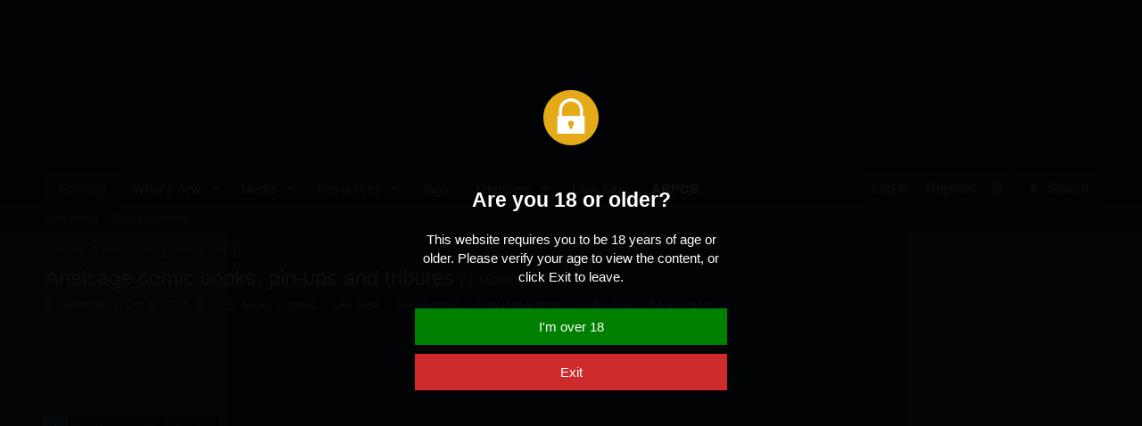

--- FILE ---
content_type: text/html; charset=utf-8
request_url: https://www.undertow.club/threads/arielcage-comic-books-pin-ups-and-tributes.19889/
body_size: 31108
content:
<!DOCTYPE html>
<html id="XF" lang="en-US" dir="LTR"
	
	data-app="public"
	
	data-template="thread_view"
	data-container-key="node-14"
	data-content-key="thread-19889"
	data-logged-in="false"
	data-cookie-prefix="xf_"
	data-csrf="1768882061,dacb561df210043cbaf8f7524ad23564"
	class="has-no-js template-thread_view"
	>
<head>
	<meta charset="utf-8" />
	<meta http-equiv="X-UA-Compatible" content="IE=Edge" />
	<meta name="viewport" content="width=device-width, initial-scale=1, viewport-fit=cover">
	
	<meta name="juicyads-site-verification" content="a45528702bf8da9ebce22d6c41ced759">

	
	
	

	<title>Arielcage comic books, pin-ups and tributes | Undertow Club</title>

	<link rel="manifest" href="/webmanifest.php">
	
		<meta name="theme-color" content="#142734" />
	

	<meta name="apple-mobile-web-app-title" content="Undertow">
	
		<link rel="apple-touch-icon" href="/data/assets/logo/UTC.png">
	

	
		
		<meta name="description" content="Marvel Untold xxx tales 1, Mary Jane Watson and Luke Cage in intense interracial sex !!" />
		<meta property="og:description" content="Marvel Untold xxx tales 1, Mary Jane Watson and Luke Cage in intense interracial sex !!" />
		<meta property="twitter:description" content="Marvel Untold xxx tales 1, Mary Jane Watson and Luke Cage in intense interracial sex !!" />
	
	
		<meta property="og:url" content="https://www.undertow.club/threads/arielcage-comic-books-pin-ups-and-tributes.19889/" />
	
		<link rel="canonical" href="https://www.undertow.club/threads/arielcage-comic-books-pin-ups-and-tributes.19889/" />
	
		<link rel="next" href="/threads/arielcage-comic-books-pin-ups-and-tributes.19889/page-2" />
	
		
<script>document.documentElement.className+=' has-no-fa-brands';</script>

	

	
		
	
	
	<meta property="og:site_name" content="Undertow Club" />


	
	
		
	
	
	<meta property="og:type" content="website" />


	
	
		
	
	
	
		<meta property="og:title" content="Arielcage comic books, pin-ups and tributes" />
		<meta property="twitter:title" content="Arielcage comic books, pin-ups and tributes" />
	


	
	
	
	
		
	
	
	
		<meta property="og:image" content="https://www.undertow.club/data/assets/logo/UTC.png" />
		<meta property="twitter:image" content="https://www.undertow.club/data/assets/logo/UTC.png" />
		<meta property="twitter:card" content="summary" />
	


	

	
	

	



	




	<link rel="stylesheet" href="/css.php?css=public%3Anormalize.css%2Cpublic%3Afa.css%2Cpublic%3Acore.less%2Cpublic%3Aapp.less&amp;s=7&amp;l=1&amp;d=1748129798&amp;k=72d733c088eb8543f9dcfcff7b739a59eb134a5e" />

	<link rel="stylesheet" href="/css.php?css=public%3Aeditor.less%2Cpublic%3Alightbox.less%2Cpublic%3Amessage.less%2Cpublic%3Anotices.less%2Cpublic%3Ashare_controls.less%2Cpublic%3Astructured_list.less%2Cpublic%3AsvLazyImageLoader.less%2Cpublic%3Aextra.less&amp;s=7&amp;l=1&amp;d=1748129798&amp;k=a779acc6497f30e30a0e3a44055907b4a584301f" />

	
		<script src="/js/xf/preamble.min.js?_v=b0a1ef53"></script>
	


	
		<link rel="icon" type="image/png" href="https://www.undertow.club/favicon.ico" sizes="32x32" />
	
	
	<script async src="https://www.googletagmanager.com/gtag/js?id=UA-20811279-14"></script>
	<script>
		window.dataLayer = window.dataLayer || [];
		function gtag(){dataLayer.push(arguments);}
		gtag('js', new Date());
		gtag('config', 'UA-20811279-14', {
			// 
			
			
				'anonymize_ip': true,
			
		});
	</script>

</head>
<body data-template="thread_view">

<div class="p-pageWrapper" id="top">





<header class="p-header" id="header">
	<div class="p-header-inner">
		<div class="p-header-content">

			<div class="p-header-logo p-header-logo--image">
				<a href="https://www.undertow.club">
					<video width="512" height="175" autoplay loop>
  <source src="https://www.undertow.club/styles/Undertow.webm" type="video/webm" />
  Your browser does not support the video tag.
</video>

				</a>
			</div>

			
		</div>
	</div>
</header>





	<div class="p-navSticky p-navSticky--primary" data-xf-init="sticky-header">
		
	<nav class="p-nav">
		<div class="p-nav-inner">
			<button type="button" class="button--plain p-nav-menuTrigger button" data-xf-click="off-canvas" data-menu=".js-headerOffCanvasMenu" tabindex="0" aria-label="Menu"><span class="button-text">
				<i aria-hidden="true"></i>
			</span></button>

			<div class="p-nav-smallLogo">
				<a href="https://www.undertow.club">
					<video width="512" height="175" autoplay loop>
  <source src="https://www.undertow.club/styles/Undertow.webm" type="video/webm" />
  Your browser does not support the video tag.
</video>

				</a>
			</div>

			<div class="p-nav-scroller hScroller" data-xf-init="h-scroller" data-auto-scroll=".p-navEl.is-selected">
				<div class="hScroller-scroll">
					<ul class="p-nav-list js-offCanvasNavSource">
					
						<li>
							
	<div class="p-navEl is-selected" data-has-children="true">
		

			
	
	<a href="/"
		class="p-navEl-link p-navEl-link--splitMenu "
		
		
		data-nav-id="forums">Forums</a>


			<a data-xf-key="1"
				data-xf-click="menu"
				data-menu-pos-ref="< .p-navEl"
				class="p-navEl-splitTrigger"
				role="button"
				tabindex="0"
				aria-label="Toggle expanded"
				aria-expanded="false"
				aria-haspopup="true"></a>

		
		
			<div class="menu menu--structural" data-menu="menu" aria-hidden="true">
				<div class="menu-content">
					
						
	
	
	<a href="/whats-new/posts/"
		class="menu-linkRow u-indentDepth0 js-offCanvasCopy "
		
		
		data-nav-id="newPosts">New posts</a>

	

					
						
	
	
	<a href="/search/?type=post"
		class="menu-linkRow u-indentDepth0 js-offCanvasCopy "
		
		
		data-nav-id="searchForums">Search forums</a>

	

					
				</div>
			</div>
		
	</div>

						</li>
					
						<li>
							
	<div class="p-navEl " data-has-children="true">
		

			
	
	<a href="/whats-new/"
		class="p-navEl-link p-navEl-link--splitMenu "
		
		
		data-nav-id="whatsNew">What's new</a>


			<a data-xf-key="2"
				data-xf-click="menu"
				data-menu-pos-ref="< .p-navEl"
				class="p-navEl-splitTrigger"
				role="button"
				tabindex="0"
				aria-label="Toggle expanded"
				aria-expanded="false"
				aria-haspopup="true"></a>

		
		
			<div class="menu menu--structural" data-menu="menu" aria-hidden="true">
				<div class="menu-content">
					
						
	
	
	<a href="/whats-new/posts/"
		class="menu-linkRow u-indentDepth0 js-offCanvasCopy "
		 rel="nofollow"
		
		data-nav-id="whatsNewPosts">New posts</a>

	

					
						
	
	
	<a href="/whats-new/media/"
		class="menu-linkRow u-indentDepth0 js-offCanvasCopy "
		 rel="nofollow"
		
		data-nav-id="xfmgWhatsNewNewMedia">New media</a>

	

					
						
	
	
	<a href="/whats-new/media-comments/"
		class="menu-linkRow u-indentDepth0 js-offCanvasCopy "
		 rel="nofollow"
		
		data-nav-id="xfmgWhatsNewMediaComments">New media comments</a>

	

					
						
	
	
	<a href="/whats-new/resources/"
		class="menu-linkRow u-indentDepth0 js-offCanvasCopy "
		 rel="nofollow"
		
		data-nav-id="xfrmNewResources">New resources</a>

	

					
						
	
	
	<a href="/whats-new/latest-activity"
		class="menu-linkRow u-indentDepth0 js-offCanvasCopy "
		 rel="nofollow"
		
		data-nav-id="latestActivity">Latest activity</a>

	

					
				</div>
			</div>
		
	</div>

						</li>
					
						<li>
							
	<div class="p-navEl " data-has-children="true">
		

			
	
	<a href="/media/albums/"
		class="p-navEl-link p-navEl-link--splitMenu "
		
		
		data-nav-id="xfmg">Media</a>


			<a data-xf-key="3"
				data-xf-click="menu"
				data-menu-pos-ref="< .p-navEl"
				class="p-navEl-splitTrigger"
				role="button"
				tabindex="0"
				aria-label="Toggle expanded"
				aria-expanded="false"
				aria-haspopup="true"></a>

		
		
			<div class="menu menu--structural" data-menu="menu" aria-hidden="true">
				<div class="menu-content">
					
						
	
	
	<a href="/whats-new/media/"
		class="menu-linkRow u-indentDepth0 js-offCanvasCopy "
		 rel="nofollow"
		
		data-nav-id="xfmgNewMedia">New media</a>

	

					
						
	
	
	<a href="/whats-new/media-comments/"
		class="menu-linkRow u-indentDepth0 js-offCanvasCopy "
		 rel="nofollow"
		
		data-nav-id="xfmgNewComments">New comments</a>

	

					
						
	
	
	<a href="/search/?type=xfmg_media"
		class="menu-linkRow u-indentDepth0 js-offCanvasCopy "
		
		
		data-nav-id="xfmgSearchMedia">Search media</a>

	

					
				</div>
			</div>
		
	</div>

						</li>
					
						<li>
							
	<div class="p-navEl " data-has-children="true">
		

			
	
	<a href="/downloads/"
		class="p-navEl-link p-navEl-link--splitMenu "
		
		
		data-nav-id="xfrm">Resources</a>


			<a data-xf-key="4"
				data-xf-click="menu"
				data-menu-pos-ref="< .p-navEl"
				class="p-navEl-splitTrigger"
				role="button"
				tabindex="0"
				aria-label="Toggle expanded"
				aria-expanded="false"
				aria-haspopup="true"></a>

		
		
			<div class="menu menu--structural" data-menu="menu" aria-hidden="true">
				<div class="menu-content">
					
						
	
	
	<a href="/downloads/latest-reviews"
		class="menu-linkRow u-indentDepth0 js-offCanvasCopy "
		
		
		data-nav-id="xfrmLatestReviews">Latest reviews</a>

	

					
						
	
	
	<a href="/search/?type=resource"
		class="menu-linkRow u-indentDepth0 js-offCanvasCopy "
		
		
		data-nav-id="xfrmSearchResources">Search resources</a>

	

					
				</div>
			</div>
		
	</div>

						</li>
					
						<li>
							
	<div class="p-navEl " >
		

			
	
	<a href="https://www.undertow.club/tags"
		class="p-navEl-link "
		
		data-xf-key="5"
		data-nav-id="Tags">Tags</a>


			

		
		
	</div>

						</li>
					
						<li>
							
	<div class="p-navEl " data-has-children="true">
		

			
	
	<a href="/members/"
		class="p-navEl-link p-navEl-link--splitMenu "
		
		
		data-nav-id="members">Members</a>


			<a data-xf-key="6"
				data-xf-click="menu"
				data-menu-pos-ref="< .p-navEl"
				class="p-navEl-splitTrigger"
				role="button"
				tabindex="0"
				aria-label="Toggle expanded"
				aria-expanded="false"
				aria-haspopup="true"></a>

		
		
			<div class="menu menu--structural" data-menu="menu" aria-hidden="true">
				<div class="menu-content">
					
						
	
	
	<a href="/online/"
		class="menu-linkRow u-indentDepth0 js-offCanvasCopy "
		
		
		data-nav-id="currentVisitors">Current visitors</a>

	

					
				</div>
			</div>
		
	</div>

						</li>
					
						<li>
							
	<div class="p-navEl " >
		

			
	
	<a href="https://juicyads.in/tab.php?id=1819177"
		class="p-navEl-link "
		 target="_blank" style="font-weight: bold; color: #f47fff;"
		data-xf-key="7"
		data-nav-id="livesex">Live Sex</a>


			

		
		
	</div>

						</li>
					
						<li>
							
	<div class="p-navEl " >
		

			
	
	<a href="https://arpdb.undertow.club"
		class="p-navEl-link "
		 target="_blank" style="font-weight: bold; color: #ffffff;"
		data-xf-key="8"
		data-nav-id="arpdb">ARPDB</a>


			

		
		
	</div>

						</li>
					
					</ul>
				</div>
			</div>

			<div class="p-nav-opposite">
				<div class="p-navgroup p-account p-navgroup--guest">
					
						<a href="/login/" class="p-navgroup-link p-navgroup-link--textual p-navgroup-link--logIn"
							data-xf-click="overlay" data-follow-redirects="on">
							<span class="p-navgroup-linkText">Log in</span>
						</a>
						
							<a href="/register/" class="p-navgroup-link p-navgroup-link--textual p-navgroup-link--register"
								data-xf-click="overlay" data-follow-redirects="on">
								<span class="p-navgroup-linkText">Register</span>
							</a>
						
					
				</div>

		
		

	<div class="p-navgroup p-account fc_style_switcher">
		<a href="/quick-theme-switch/style?style_id=1" 
		   class="p-navgroup-link p-navgroup-link--iconic p-navgroup-link--user" 
		   data-xf-click="overlay"
		   data-follow-redirects="on" >
			<i class="far fa-lightbulb" aria-hidden = "true"></i>
		</a>
	</div>
		


	


				<div class="p-navgroup p-discovery">
					<a href="/whats-new/"
						class="p-navgroup-link p-navgroup-link--iconic p-navgroup-link--whatsnew"
						aria-label="What&#039;s new"
						title="What&#039;s new">
						<i aria-hidden="true"></i>
						<span class="p-navgroup-linkText">What's new</span>
					</a>

					
						<a href="/search/"
							class="p-navgroup-link p-navgroup-link--iconic p-navgroup-link--search"
							data-xf-click="menu"
							data-xf-key="/"
							aria-label="Search"
							aria-expanded="false"
							aria-haspopup="true"
							title="Search">
							<i aria-hidden="true"></i>
							<span class="p-navgroup-linkText">Search</span>
						</a>
						<div class="menu menu--structural menu--wide" data-menu="menu" aria-hidden="true">
							<form action="/search/search" method="post"
								class="menu-content"
								data-xf-init="quick-search">

								<h3 class="menu-header">Search</h3>
								
								<div class="menu-row">
									
										<div class="inputGroup inputGroup--joined">
											<input type="text" class="input" name="keywords" placeholder="Search…" aria-label="Search" data-menu-autofocus="true" />
											
			<select name="constraints" class="js-quickSearch-constraint input" aria-label="Search within">
				<option value="">Everywhere</option>
<option value="{&quot;search_type&quot;:&quot;post&quot;}">Threads</option>
<option value="{&quot;search_type&quot;:&quot;post&quot;,&quot;c&quot;:{&quot;nodes&quot;:[14],&quot;child_nodes&quot;:1}}">This forum</option>
<option value="{&quot;search_type&quot;:&quot;post&quot;,&quot;c&quot;:{&quot;thread&quot;:19889}}">This thread</option>

			</select>
		
										</div>
									
								</div>

								
								<div class="menu-row">
									<label class="iconic"><input type="checkbox"  name="c[title_only]" value="1" /><i aria-hidden="true"></i><span class="iconic-label">Search titles only

												
													<span tabindex="0" role="button"
														data-xf-init="tooltip" data-trigger="hover focus click" title="Tags will also be searched">

														<i class="fa--xf far fa-question-circle u-muted u-smaller" aria-hidden="true"></i>
													</span></span></label>

								</div>
								
								<div class="menu-row">
									<div class="inputGroup">
										<span class="inputGroup-text" id="ctrl_search_menu_by_member">By:</span>
										<input type="text" class="input" name="c[users]" data-xf-init="auto-complete" placeholder="Member" aria-labelledby="ctrl_search_menu_by_member" />
									</div>
								</div>
								<div class="menu-footer">
									<span class="menu-footer-controls">
										<button type="submit" class="button--primary button button--icon button--icon--search"><span class="button-text">Search</span></button>
										<a href="/search/" class="button"><span class="button-text">Advanced search…</span></a>
									</span>
								</div>

								<input type="hidden" name="_xfToken" value="1768882061,dacb561df210043cbaf8f7524ad23564" />
							</form>
						</div>
					
				</div>
			</div>
		</div>
	
	</nav>
	<div class="gszone_scrollprogress-container" id="gszone_scrollprogress-container">
		<div class="gszone_scrollprogress-bar" id="gszone_scrollprogress-bar"><i class="fa--xf far fa-arrow-up" aria-hidden="true" id="gszone_scrollprogress-icon"></i></div>
	</div>
	<script>
		window.onload = function() {
			window.onscroll = function() {scrollProgress()};
			window.onresize = function() {scrollProgress();};
			let scrollProgress = () => {
			  var winScroll = document.body.scrollTop || document.documentElement.scrollTop;
			  var height = document.documentElement.scrollHeight - document.documentElement.clientHeight;
			  var scrolled = (winScroll / height) * 100;
			  if (scrolled < 1 || !scrolled) {
				document.getElementById("gszone_scrollprogress-container").style.display = "none";
			  } else {
				document.getElementById("gszone_scrollprogress-container").style.display = "block";
				document.getElementById("gszone_scrollprogress-bar").style.width = scrolled + "%";
			  }
			  document.getElementById("gszone_scrollprogress-icon").style.left = scrolled + "%";
			}
			let clickScroll = (clientWidth, e) => {
				var winScroll = document.body.scrollTop || document.documentElement.scrollTop;
				var height = document.documentElement.scrollHeight - document.documentElement.clientHeight;
				diff = (window.innerWidth - clientWidth);
				scrolled = ((e.clientX-(diff/2.5))*100) / (clientWidth);
				winScroll = (scrolled * height) / 100;
				window.scrollTo(0, winScroll);
			}
			document.getElementById("gszone_scrollprogress-container").addEventListener('click', function (e) {
				clickScroll(this.clientWidth, e);
			});
			scrollProgress();
		};
	</script>
	

	</div>
	
	
		<div class="p-sectionLinks">
			<div class="p-sectionLinks-inner hScroller" data-xf-init="h-scroller">
				<div class="hScroller-scroll">
					<ul class="p-sectionLinks-list">
					
						<li>
							
	<div class="p-navEl " >
		

			
	
	<a href="/whats-new/posts/"
		class="p-navEl-link "
		
		data-xf-key="alt+1"
		data-nav-id="newPosts">New posts</a>


			

		
		
	</div>

						</li>
					
						<li>
							
	<div class="p-navEl " >
		

			
	
	<a href="/search/?type=post"
		class="p-navEl-link "
		
		data-xf-key="alt+2"
		data-nav-id="searchForums">Search forums</a>


			

		
		
	</div>

						</li>
					
					</ul>
				</div>
			</div>
		</div>
	



<div class="offCanvasMenu offCanvasMenu--nav js-headerOffCanvasMenu" data-menu="menu" aria-hidden="true" data-ocm-builder="navigation">
	<div class="offCanvasMenu-backdrop" data-menu-close="true"></div>
	<div class="offCanvasMenu-content">
		<div class="offCanvasMenu-header">
			Menu
			<a class="offCanvasMenu-closer" data-menu-close="true" role="button" tabindex="0" aria-label="Close"></a>
		</div>
		
			<div class="p-offCanvasRegisterLink">
				<div class="offCanvasMenu-linkHolder">
					<a href="/login/" class="offCanvasMenu-link" data-xf-click="overlay" data-menu-close="true">
						Log in
					</a>
				</div>
				<hr class="offCanvasMenu-separator" />
				
					<div class="offCanvasMenu-linkHolder">
						<a href="/register/" class="offCanvasMenu-link" data-xf-click="overlay" data-menu-close="true">
							Register
						</a>
					</div>
					<hr class="offCanvasMenu-separator" />
				
			</div>
		
		<div class="js-offCanvasNavTarget"></div>
		<div class="offCanvasMenu-installBanner js-installPromptContainer" style="display: none;" data-xf-init="install-prompt">
			<div class="offCanvasMenu-installBanner-header">Install the app</div>
			<button type="button" class="js-installPromptButton button"><span class="button-text">Install</span></button>
		</div>
	</div>
</div>

<div class="p-body">
	<div class="p-body-inner">
		<!--XF:EXTRA_OUTPUT-->

		

		

		
		
	
		<ul class="p-breadcrumbs "
			itemscope itemtype="https://schema.org/BreadcrumbList">
		
			

			
			
				
				
	<li itemprop="itemListElement" itemscope itemtype="https://schema.org/ListItem">
		<a href="/" itemprop="item">
			<span itemprop="name">Forums</span>
		</a>
		<meta itemprop="position" content="1" />
	</li>

			

			
			
				
				
	<li itemprop="itemListElement" itemscope itemtype="https://schema.org/ListItem">
		<a href="/#rec-room.7" itemprop="item">
			<span itemprop="name">Rec Room</span>
		</a>
		<meta itemprop="position" content="2" />
	</li>

			
				
				
	<li itemprop="itemListElement" itemscope itemtype="https://schema.org/ListItem">
		<a href="/forums/visual-art.14/" itemprop="item">
			<span itemprop="name">Visual Art</span>
		</a>
		<meta itemprop="position" content="3" />
	</li>

			

		
		</ul>
	

		

		
	<noscript><div class="blockMessage blockMessage--important blockMessage--iconic u-noJsOnly">JavaScript is disabled. For a better experience, please enable JavaScript in your browser before proceeding.</div></noscript>

		
	<div class="blockMessage blockMessage--important blockMessage--iconic js-browserWarning" style="display: none">You are using an out of date browser. It  may not display this or other websites correctly.<br />You should upgrade or use an <a href="https://www.google.com/chrome/" target="_blank" rel="noopener">alternative browser</a>.</div>


		
			<div class="p-body-header">
			
				
					<div class="p-title ">
					
						
							<h1 class="p-title-value">Arielcage comic books, pin-ups and tributes
	
	

	
		<span class="sv-user-activity--viewer-count">(1 Viewer)</span>
	

</h1>
						
						
					
					</div>
				

				
					<div class="p-description">
	<ul class="listInline listInline--bullet">
		<li>
			<i class="fa--xf far fa-user" aria-hidden="true" title="Thread starter"></i>
			<span class="u-srOnly">Thread starter</span>

			<a href="/members/caitlin666.531124/" class="username  u-concealed" dir="auto" data-user-id="531124" data-xf-init="member-tooltip">caitlin666</a>
		</li>
		<li>
			<i class="fa--xf far fa-clock" aria-hidden="true" title="Start date"></i>
			<span class="u-srOnly">Start date</span>

			<a href="/threads/arielcage-comic-books-pin-ups-and-tributes.19889/" class="u-concealed"><time  class="u-dt" dir="auto" datetime="2023-10-01T17:39:07+0100" data-time="1696178347" data-date-string="Oct 1, 2023" data-time-string="5:39 PM" title="Oct 1, 2023 at 5:39 PM">Oct 1, 2023</time></a>
		</li>
		<li>
	<i class="fa--xf far fa-eye" aria-hidden="true" title="Watchers"></i>
	<span class="u-srOnly">Watchers</span>

	
		1
	
</li>



			<li>
				

	

	<dl class="tagList tagList--thread-19889 ">
		<dt>
			
				
		<i class="fa--xf far fa-tags" aria-hidden="true" title="Tags"></i>
		<span class="u-srOnly">Tags</span>
	
			
		</dt>
		<dd>
			<span class="js-tagList">
				
					
						<a href="/tags/books/"  data-xf-init="preview-tooltip" data-preview-url="/tags/books/preview" class="tagItem tagItem--tag_books" dir="auto">
							books
						</a>
					
						<a href="/tags/comic/"  data-xf-init="preview-tooltip" data-preview-url="/tags/comic/preview" class="tagItem tagItem--tag_comic" dir="auto">
							comic
						</a>
					
						<a href="/tags/luke-cage/"  data-xf-init="preview-tooltip" data-preview-url="/tags/luke-cage/preview" class="tagItem tagItem--tag_luke-cage" dir="auto">
							luke cage
						</a>
					
						<a href="/tags/marvel-comic/"  data-xf-init="preview-tooltip" data-preview-url="/tags/marvel-comic/preview" class="tagItem tagItem--tag_marvel-comic" dir="auto">
							marvel comic
						</a>
					
						<a href="/tags/mary-jane-watson/"  data-xf-init="preview-tooltip" data-preview-url="/tags/mary-jane-watson/preview" class="tagItem tagItem--tag_mary-jane-watson" dir="auto">
							mary jane watson
						</a>
					
						<a href="/tags/spider-man/"  data-xf-init="preview-tooltip" data-preview-url="/tags/spider-man/preview" class="tagItem tagItem--tag_spider-man" dir="auto">
							spider-man
						</a>
					
						<a href="/tags/the-avengers/"  data-xf-init="preview-tooltip" data-preview-url="/tags/the-avengers/preview" class="tagItem tagItem--tag_the-avengers" dir="auto">
							the avengers
						</a>
					
				
			</span>
		</dd>
	</dl>


			</li>


		
	</ul>
</div>
				
			
			</div>
		

		<div class="p-body-main  ">
			
			<div class="p-body-contentCol"></div>
			

			

			<div class="p-body-content">
				
	
		

			
			<div class="phoneContent" style="height: 262px;">
				<center>

					<!-- JuicyAds v3.0 -->
					<script type="text/javascript" data-cfasync="false" async
						src="https://poweredby.jads.co/js/jads.js"></script>
					<ins id="1019255" data-width="728" data-height="102"></ins>
					<script type="text/ javascript" data-cfasync="false" async>(adsbyjuicy =
						window.adsbyjuicy || []).push({'adzone':1019255});</script>
					<!--JuicyAds
					END-->

				</center>
			</div>

			<div class="deskContent testClass" style="height: 102px;">
				<center>

					<!-- JuicyAds v3.0 -->
					<script type="text/ javascript" data-cfasync="false" async
						src="https:// poweredby.jads.co/ js/ jads.js"></script>
					<ins id="1019255" data-width="728" data-height="102"></ins>
					<script type="text/javascript" data-cfasync="false" async>(adsbyjuicy =
						window.adsbyjuicy || []).push({'adzone':1019255});</script>
					<!--JuicyAds
					END-->

				</center>
			</div>

		
	

				<div class="p-body-pageContent">










	
	
	
		
	
	
	


	
	
	
		
	
	
	


	
	
		
	
	
	


	
	












	

	
		
	





















<div class="block block--messages" data-xf-init="" data-type="post" data-href="/inline-mod/" data-search-target="*">

	<span class="u-anchorTarget" id="posts"></span>

	
		
	

	

	<div class="block-outer"><div class="block-outer-main"><nav class="pageNavWrapper pageNavWrapper--mixed ">



<div class="pageNav  pageNav--skipEnd">
	

	<ul class="pageNav-main">
		

	
		<li class="pageNav-page pageNav-page--current "><a href="/threads/arielcage-comic-books-pin-ups-and-tributes.19889/">1</a></li>
	


		

		
			

	
		<li class="pageNav-page pageNav-page--later"><a href="/threads/arielcage-comic-books-pin-ups-and-tributes.19889/page-2">2</a></li>
	

		
			

	
		<li class="pageNav-page pageNav-page--later"><a href="/threads/arielcage-comic-books-pin-ups-and-tributes.19889/page-3">3</a></li>
	

		

		
			
				<li class="pageNav-page pageNav-page--skip pageNav-page--skipEnd">
					<a data-xf-init="tooltip" title="Go to page"
						data-xf-click="menu"
						role="button" tabindex="0" aria-expanded="false" aria-haspopup="true">…</a>
					

	<div class="menu menu--pageJump" data-menu="menu" aria-hidden="true">
		<div class="menu-content">
			<h4 class="menu-header">Go to page</h4>
			<div class="menu-row" data-xf-init="page-jump" data-page-url="/threads/arielcage-comic-books-pin-ups-and-tributes.19889/page-%page%">
				<div class="inputGroup inputGroup--numbers">
					<div class="inputGroup inputGroup--numbers inputNumber" data-xf-init="number-box"><input type="number" pattern="\d*" class="input input--number js-numberBoxTextInput input input--numberNarrow js-pageJumpPage" value="4"  min="1" max="15" step="1" required="required" data-menu-autofocus="true" /></div>
					<span class="inputGroup-text"><button type="button" class="js-pageJumpGo button"><span class="button-text">Go</span></button></span>
				</div>
			</div>
		</div>
	</div>

				</li>
			
		

		

	
		<li class="pageNav-page "><a href="/threads/arielcage-comic-books-pin-ups-and-tributes.19889/page-15">15</a></li>
	

	</ul>

	
		<a href="/threads/arielcage-comic-books-pin-ups-and-tributes.19889/page-2" class="pageNav-jump pageNav-jump--next">Next</a>
	
</div>

<div class="pageNavSimple">
	

	<a class="pageNavSimple-el pageNavSimple-el--current"
		data-xf-init="tooltip" title="Go to page"
		data-xf-click="menu" role="button" tabindex="0" aria-expanded="false" aria-haspopup="true">
		1 of 15
	</a>
	

	<div class="menu menu--pageJump" data-menu="menu" aria-hidden="true">
		<div class="menu-content">
			<h4 class="menu-header">Go to page</h4>
			<div class="menu-row" data-xf-init="page-jump" data-page-url="/threads/arielcage-comic-books-pin-ups-and-tributes.19889/page-%page%">
				<div class="inputGroup inputGroup--numbers">
					<div class="inputGroup inputGroup--numbers inputNumber" data-xf-init="number-box"><input type="number" pattern="\d*" class="input input--number js-numberBoxTextInput input input--numberNarrow js-pageJumpPage" value="1"  min="1" max="15" step="1" required="required" data-menu-autofocus="true" /></div>
					<span class="inputGroup-text"><button type="button" class="js-pageJumpGo button"><span class="button-text">Go</span></button></span>
				</div>
			</div>
		</div>
	</div>


	
		<a href="/threads/arielcage-comic-books-pin-ups-and-tributes.19889/page-2" class="pageNavSimple-el pageNavSimple-el--next">
			Next <i aria-hidden="true"></i>
		</a>
		<a href="/threads/arielcage-comic-books-pin-ups-and-tributes.19889/page-15"
			class="pageNavSimple-el pageNavSimple-el--last"
			data-xf-init="tooltip" title="Last">
			<i aria-hidden="true"></i> <span class="u-srOnly">Last</span>
		</a>
	
</div>

</nav>



</div></div>

	

	
		
	<div class="block-outer js-threadStatusField"></div>

	

	<div class="block-container lbContainer"
		data-xf-init="lightbox select-to-quote"
		data-message-selector=".js-post"
		data-lb-id="thread-19889"
		data-lb-universal="0">

		<div class="block-body js-replyNewMessageContainer">
			
				

					

					
						

	

	

	
	<article class="message message--post js-post js-inlineModContainer  "
		data-author="caitlin666"
		data-content="post-264801"
		id="js-post-264801">

		<span class="u-anchorTarget" id="post-264801"></span>

		
			<div class="message-inner">
				
					<div class="message-cell message-cell--user">
						

	<section itemscope itemtype="https://schema.org/Person" class="message-user">
		<div class="message-avatar ">
			<div class="message-avatar-wrapper">
				<a href="/members/caitlin666.531124/" class="avatar avatar--m" data-user-id="531124" data-xf-init="member-tooltip">
			<img src="/data/avatars/m/531/531124.jpg?1696074145" srcset="/data/avatars/l/531/531124.jpg?1696074145 2x" alt="caitlin666" class="avatar-u531124-m" width="96" height="96" loading="lazy" itemprop="image" /> 
		</a>
				
			</div>
		</div>
		<div class="message-userDetails">
			<h4 class="message-name"><a href="/members/caitlin666.531124/" class="username " dir="auto" data-user-id="531124" data-xf-init="member-tooltip" itemprop="name">caitlin666</a></h4>
			
			<div class="userBanner userBanner userBanner--lightGreen message-userBanner" itemprop="jobTitle"><span class="userBanner-before"></span><strong>2D Artist</strong><span class="userBanner-after"></span></div>
<div class="userBanner userBanner userBanner--lightGreen message-userBanner" itemprop="jobTitle"><span class="userBanner-before"></span><strong>3D Artist</strong><span class="userBanner-after"></span></div>
<div class="userBanner userBanner userBanner--lightGreen message-userBanner" itemprop="jobTitle"><span class="userBanner-before"></span><strong>Illustrator</strong><span class="userBanner-after"></span></div>
<div class="userBanner userBanner userBanner--lightGreen message-userBanner" itemprop="jobTitle"><span class="userBanner-before"></span><strong>Writer</strong><span class="userBanner-after"></span></div>
<div class="userBanner userBanner userBanner--lightGreen message-userBanner" itemprop="jobTitle"><span class="userBanner-before"></span><strong>Author</strong><span class="userBanner-after"></span></div>
		</div>
		
			
			
				<div class="message-userExtras">
				
					
						<dl class="pairs pairs--justified">
							<dt>Joined</dt>
							<dd>Sep 30, 2023</dd>
						</dl>
					
					
					
					
					
					
					
					
					
				
				</div>
			
		
		<span class="message-userArrow"></span>
	</section>

					</div>
				

				
					<div class="message-cell message-cell--main">
					
						<div class="message-main js-quickEditTarget">

							
								

	<header class="message-attribution message-attribution--split">
		<ul class="message-attribution-main listInline ">
			
			
			<li class="u-concealed">
				<a href="/threads/arielcage-comic-books-pin-ups-and-tributes.19889/post-264801" rel="nofollow">
					<time  class="u-dt" dir="auto" datetime="2023-10-01T17:39:07+0100" data-time="1696178347" data-date-string="Oct 1, 2023" data-time-string="5:39 PM" title="Oct 1, 2023 at 5:39 PM" itemprop="datePublished">Oct 1, 2023</time>
				</a>
			</li>
			
		</ul>

		<ul class="message-attribution-opposite message-attribution-opposite--list ">
			
			<li>
				<a href="/threads/arielcage-comic-books-pin-ups-and-tributes.19889/post-264801"
					class="message-attribution-gadget"
					data-xf-init="share-tooltip"
					data-href="/posts/264801/share"
					aria-label="Share"
					rel="nofollow">
					<i class="fa--xf far fa-share-alt" aria-hidden="true"></i>
				</a>
			</li>
			
			
				<li>
					<a href="/threads/arielcage-comic-books-pin-ups-and-tributes.19889/post-264801" rel="nofollow">
						#1
					</a>
				</li>
			
		</ul>
	</header>

							

							<div class="message-content js-messageContent">
							

								
									
	
	
	

								

								
									

	<div class="message-userContent lbContainer js-lbContainer "
		data-lb-id="post-264801"
		data-lb-caption-desc="caitlin666 &middot; Oct 1, 2023 at 5:39 PM">

		
			

	

		

		<article class="message-body js-selectToQuote">
			
				
			
			
				<div class="bbWrapper">Marvel Untold xxx tales 1, Mary Jane Watson and Luke Cage in intense interracial sex !!<br />
<br />
<script class="js-extraPhrases" type="application/json">
			{
				"lightbox_close": "Close",
				"lightbox_next": "Next",
				"lightbox_previous": "Previous",
				"lightbox_error": "The requested content cannot be loaded. Please try again later.",
				"lightbox_start_slideshow": "Start slideshow",
				"lightbox_stop_slideshow": "Stop slideshow",
				"lightbox_full_screen": "Full screen",
				"lightbox_thumbnails": "Thumbnails",
				"lightbox_download": "Download",
				"lightbox_share": "Share",
				"lightbox_zoom": "Zoom",
				"lightbox_new_window": "New window",
				"lightbox_toggle_sidebar": "Toggle sidebar"
			}
			</script>
		
		
	


	<div class="bbImageWrapper  js-lbImage" title="01.JPG"
		data-src="https://www.undertow.club/attachments/01-jpg.149893/" data-lb-sidebar-href="" data-lb-caption-extra-html="" data-single-image="1">
		
<img src="data:image/svg+xml;charset=utf-8,%3Csvg xmlns%3D'http%3A%2F%2Fwww.w3.org%2F2000%2Fsvg' width='646' height='900' viewBox%3D'0 0 646 900'%2F%3E" data-src="https://www.undertow.club/attachments/01-jpg.149893/"
			data-url=""
			class="bbImage lazyload"
			data-zoom-target="1"
			style=""
			alt="01.JPG"
			title="01.JPG"
			width="646" height="900"  />

<noscript><img src="https://www.undertow.club/attachments/01-jpg.149893/"
			data-url=""
			class="bbImage"
			data-zoom-target="1"
			style=""
			alt="01.JPG"
			title="01.JPG"
			width="646" height="900"  /></noscript>


	</div><div class="bbImageWrapper  js-lbImage" title="03.JPG"
		data-src="https://www.undertow.club/attachments/03-jpg.149894/" data-lb-sidebar-href="" data-lb-caption-extra-html="" data-single-image="1">
		
<img src="data:image/svg+xml;charset=utf-8,%3Csvg xmlns%3D'http%3A%2F%2Fwww.w3.org%2F2000%2Fsvg' width='791' height='900' viewBox%3D'0 0 791 900'%2F%3E" data-src="https://www.undertow.club/attachments/03-jpg.149894/"
			data-url=""
			class="bbImage lazyload"
			data-zoom-target="1"
			style=""
			alt="03.JPG"
			title="03.JPG"
			width="791" height="900"  />

<noscript><img src="https://www.undertow.club/attachments/03-jpg.149894/"
			data-url=""
			class="bbImage"
			data-zoom-target="1"
			style=""
			alt="03.JPG"
			title="03.JPG"
			width="791" height="900"  /></noscript>


	</div><div class="bbImageWrapper  js-lbImage" title="04.JPG"
		data-src="https://www.undertow.club/attachments/04-jpg.149895/" data-lb-sidebar-href="" data-lb-caption-extra-html="" data-single-image="1">
		
<img src="data:image/svg+xml;charset=utf-8,%3Csvg xmlns%3D'http%3A%2F%2Fwww.w3.org%2F2000%2Fsvg' width='792' height='900' viewBox%3D'0 0 792 900'%2F%3E" data-src="https://www.undertow.club/attachments/04-jpg.149895/"
			data-url=""
			class="bbImage lazyload"
			data-zoom-target="1"
			style=""
			alt="04.JPG"
			title="04.JPG"
			width="792" height="900"  />

<noscript><img src="https://www.undertow.club/attachments/04-jpg.149895/"
			data-url=""
			class="bbImage"
			data-zoom-target="1"
			style=""
			alt="04.JPG"
			title="04.JPG"
			width="792" height="900"  /></noscript>


	</div><div class="bbImageWrapper  js-lbImage" title="05.JPG"
		data-src="https://www.undertow.club/attachments/05-jpg.149896/" data-lb-sidebar-href="" data-lb-caption-extra-html="" data-single-image="1">
		
<img src="data:image/svg+xml;charset=utf-8,%3Csvg xmlns%3D'http%3A%2F%2Fwww.w3.org%2F2000%2Fsvg' width='985' height='900' viewBox%3D'0 0 985 900'%2F%3E" data-src="https://www.undertow.club/attachments/05-jpg.149896/"
			data-url=""
			class="bbImage lazyload"
			data-zoom-target="1"
			style=""
			alt="05.JPG"
			title="05.JPG"
			width="985" height="900"  />

<noscript><img src="https://www.undertow.club/attachments/05-jpg.149896/"
			data-url=""
			class="bbImage"
			data-zoom-target="1"
			style=""
			alt="05.JPG"
			title="05.JPG"
			width="985" height="900"  /></noscript>


	</div><div class="bbImageWrapper  js-lbImage" title="06.JPG"
		data-src="https://www.undertow.club/attachments/06-jpg.149897/" data-lb-sidebar-href="" data-lb-caption-extra-html="" data-single-image="1">
		
<img src="data:image/svg+xml;charset=utf-8,%3Csvg xmlns%3D'http%3A%2F%2Fwww.w3.org%2F2000%2Fsvg' width='1107' height='900' viewBox%3D'0 0 1107 900'%2F%3E" data-src="https://www.undertow.club/attachments/06-jpg.149897/"
			data-url=""
			class="bbImage lazyload"
			data-zoom-target="1"
			style=""
			alt="06.JPG"
			title="06.JPG"
			width="1107" height="900"  />

<noscript><img src="https://www.undertow.club/attachments/06-jpg.149897/"
			data-url=""
			class="bbImage"
			data-zoom-target="1"
			style=""
			alt="06.JPG"
			title="06.JPG"
			width="1107" height="900"  /></noscript>


	</div><div class="bbImageWrapper  js-lbImage" title="07.JPG"
		data-src="https://www.undertow.club/attachments/07-jpg.149898/" data-lb-sidebar-href="" data-lb-caption-extra-html="" data-single-image="1">
		
<img src="data:image/svg+xml;charset=utf-8,%3Csvg xmlns%3D'http%3A%2F%2Fwww.w3.org%2F2000%2Fsvg' width='1359' height='900' viewBox%3D'0 0 1359 900'%2F%3E" data-src="https://www.undertow.club/attachments/07-jpg.149898/"
			data-url=""
			class="bbImage lazyload"
			data-zoom-target="1"
			style=""
			alt="07.JPG"
			title="07.JPG"
			width="1359" height="900"  />

<noscript><img src="https://www.undertow.club/attachments/07-jpg.149898/"
			data-url=""
			class="bbImage"
			data-zoom-target="1"
			style=""
			alt="07.JPG"
			title="07.JPG"
			width="1359" height="900"  /></noscript>


	</div><div class="bbImageWrapper  js-lbImage" title="08.JPG"
		data-src="https://www.undertow.club/attachments/08-jpg.149899/" data-lb-sidebar-href="" data-lb-caption-extra-html="" data-single-image="1">
		
<img src="data:image/svg+xml;charset=utf-8,%3Csvg xmlns%3D'http%3A%2F%2Fwww.w3.org%2F2000%2Fsvg' width='644' height='900' viewBox%3D'0 0 644 900'%2F%3E" data-src="https://www.undertow.club/attachments/08-jpg.149899/"
			data-url=""
			class="bbImage lazyload"
			data-zoom-target="1"
			style=""
			alt="08.JPG"
			title="08.JPG"
			width="644" height="900"  />

<noscript><img src="https://www.undertow.club/attachments/08-jpg.149899/"
			data-url=""
			class="bbImage"
			data-zoom-target="1"
			style=""
			alt="08.JPG"
			title="08.JPG"
			width="644" height="900"  /></noscript>


	</div></div>
			
			<div class="js-selectToQuoteEnd">&nbsp;</div>
			
				
			
		</article>

		
			

	

		

		
			
    

		
	</div>

								

								
									
	

								

								
									
	

								

							
							</div>

							
								
	<footer class="message-footer">
		
			<div class="message-actionBar actionBar">
				
					
	
		<div class="actionBar-set actionBar-set--external">
		
			

			
				

				

				<a href="/threads/arielcage-comic-books-pin-ups-and-tributes.19889/reply?quote=264801"
					class="actionBar-action actionBar-action--reply"
					title="Reply, quoting this message"
					rel="nofollow"
					data-xf-click="quote"
					data-quote-href="/posts/264801/quote">Reply</a>
			
		
		</div>
	

	

				
			</div>
		

		<div class="reactionsBar js-reactionsList ">
			
		</div>

		<div class="js-historyTarget message-historyTarget toggleTarget" data-href="trigger-href"></div>
	</footer>

							
						</div>

					
					</div>
				
			</div>
		
	</article>

	
	

					

					

				

					

					
						

	

	

	
	<article class="message message--post js-post js-inlineModContainer  "
		data-author="caitlin666"
		data-content="post-264836"
		id="js-post-264836">

		<span class="u-anchorTarget" id="post-264836"></span>

		
			<div class="message-inner">
				
					<div class="message-cell message-cell--user">
						

	<section itemscope itemtype="https://schema.org/Person" class="message-user">
		<div class="message-avatar ">
			<div class="message-avatar-wrapper">
				<a href="/members/caitlin666.531124/" class="avatar avatar--m" data-user-id="531124" data-xf-init="member-tooltip">
			<img src="/data/avatars/m/531/531124.jpg?1696074145" srcset="/data/avatars/l/531/531124.jpg?1696074145 2x" alt="caitlin666" class="avatar-u531124-m" width="96" height="96" loading="lazy" itemprop="image" /> 
		</a>
				
			</div>
		</div>
		<div class="message-userDetails">
			<h4 class="message-name"><a href="/members/caitlin666.531124/" class="username " dir="auto" data-user-id="531124" data-xf-init="member-tooltip" itemprop="name">caitlin666</a></h4>
			
			<div class="userBanner userBanner userBanner--lightGreen message-userBanner" itemprop="jobTitle"><span class="userBanner-before"></span><strong>2D Artist</strong><span class="userBanner-after"></span></div>
<div class="userBanner userBanner userBanner--lightGreen message-userBanner" itemprop="jobTitle"><span class="userBanner-before"></span><strong>3D Artist</strong><span class="userBanner-after"></span></div>
<div class="userBanner userBanner userBanner--lightGreen message-userBanner" itemprop="jobTitle"><span class="userBanner-before"></span><strong>Illustrator</strong><span class="userBanner-after"></span></div>
<div class="userBanner userBanner userBanner--lightGreen message-userBanner" itemprop="jobTitle"><span class="userBanner-before"></span><strong>Writer</strong><span class="userBanner-after"></span></div>
<div class="userBanner userBanner userBanner--lightGreen message-userBanner" itemprop="jobTitle"><span class="userBanner-before"></span><strong>Author</strong><span class="userBanner-after"></span></div>
		</div>
		
			
			
				<div class="message-userExtras">
				
					
						<dl class="pairs pairs--justified">
							<dt>Joined</dt>
							<dd>Sep 30, 2023</dd>
						</dl>
					
					
					
					
					
					
					
					
					
				
				</div>
			
		
		<span class="message-userArrow"></span>
	</section>

					</div>
				

				
					<div class="message-cell message-cell--main">
					
						<div class="message-main js-quickEditTarget">

							
								

	<header class="message-attribution message-attribution--split">
		<ul class="message-attribution-main listInline ">
			
			
			<li class="u-concealed">
				<a href="/threads/arielcage-comic-books-pin-ups-and-tributes.19889/post-264836" rel="nofollow">
					<time  class="u-dt" dir="auto" datetime="2023-10-02T18:15:15+0100" data-time="1696266915" data-date-string="Oct 2, 2023" data-time-string="6:15 PM" title="Oct 2, 2023 at 6:15 PM" itemprop="datePublished">Oct 2, 2023</time>
				</a>
			</li>
			
		</ul>

		<ul class="message-attribution-opposite message-attribution-opposite--list ">
			
			<li>
				<a href="/threads/arielcage-comic-books-pin-ups-and-tributes.19889/post-264836"
					class="message-attribution-gadget"
					data-xf-init="share-tooltip"
					data-href="/posts/264836/share"
					aria-label="Share"
					rel="nofollow">
					<i class="fa--xf far fa-share-alt" aria-hidden="true"></i>
				</a>
			</li>
			
			
				<li>
					<a href="/threads/arielcage-comic-books-pin-ups-and-tributes.19889/post-264836" rel="nofollow">
						#2
					</a>
				</li>
			
		</ul>
	</header>

							

							<div class="message-content js-messageContent">
							

								
									
	
	
	

								

								
									

	<div class="message-userContent lbContainer js-lbContainer "
		data-lb-id="post-264836"
		data-lb-caption-desc="caitlin666 &middot; Oct 2, 2023 at 6:15 PM">

		

		<article class="message-body js-selectToQuote">
			
				
			
			
				<div class="bbWrapper">Ororo of the X-Men, 2 variants, dressed and naked/topless<br />
<br />
<div class="bbTable">
<table style='width: 100%'><tr><td></td></tr><tr><td></td></tr></table>
</div>Ororo of the X-Men, 2 variants, dressed and naked/topless<br />
<br />
<div class="bbImageWrapper  js-lbImage" title="001.JPG"
		data-src="https://www.undertow.club/attachments/001-jpg.149910/" data-lb-sidebar-href="" data-lb-caption-extra-html="" data-single-image="1">
		
<img src="data:image/svg+xml;charset=utf-8,%3Csvg xmlns%3D'http%3A%2F%2Fwww.w3.org%2F2000%2Fsvg' width='574' height='800' viewBox%3D'0 0 574 800'%2F%3E" data-src="https://www.undertow.club/attachments/001-jpg.149910/"
			data-url=""
			class="bbImage lazyload"
			data-zoom-target="1"
			style=""
			alt="001.JPG"
			title="001.JPG"
			width="574" height="800"  />

<noscript><img src="https://www.undertow.club/attachments/001-jpg.149910/"
			data-url=""
			class="bbImage"
			data-zoom-target="1"
			style=""
			alt="001.JPG"
			title="001.JPG"
			width="574" height="800"  /></noscript>


	</div><br />
<br />
<div class="bbImageWrapper  js-lbImage" title="001b.JPG"
		data-src="https://www.undertow.club/attachments/001b-jpg.149911/" data-lb-sidebar-href="" data-lb-caption-extra-html="" data-single-image="1">
		
<img src="data:image/svg+xml;charset=utf-8,%3Csvg xmlns%3D'http%3A%2F%2Fwww.w3.org%2F2000%2Fsvg' width='574' height='800' viewBox%3D'0 0 574 800'%2F%3E" data-src="https://www.undertow.club/attachments/001b-jpg.149911/"
			data-url=""
			class="bbImage lazyload"
			data-zoom-target="1"
			style=""
			alt="001b.JPG"
			title="001b.JPG"
			width="574" height="800"  />

<noscript><img src="https://www.undertow.club/attachments/001b-jpg.149911/"
			data-url=""
			class="bbImage"
			data-zoom-target="1"
			style=""
			alt="001b.JPG"
			title="001b.JPG"
			width="574" height="800"  /></noscript>


	</div></div>
			
			<div class="js-selectToQuoteEnd">&nbsp;</div>
			
				
			
		</article>

		

		
			
    

		
	</div>

								

								
									
	

								

								
									
	

								

							
							</div>

							
								
	<footer class="message-footer">
		
			<div class="message-actionBar actionBar">
				
					
	
		<div class="actionBar-set actionBar-set--external">
		
			

			
				

				

				<a href="/threads/arielcage-comic-books-pin-ups-and-tributes.19889/reply?quote=264836"
					class="actionBar-action actionBar-action--reply"
					title="Reply, quoting this message"
					rel="nofollow"
					data-xf-click="quote"
					data-quote-href="/posts/264836/quote">Reply</a>
			
		
		</div>
	

	

				
			</div>
		

		<div class="reactionsBar js-reactionsList is-active">
			
	
	
		<ul class="reactionSummary">
		
			<li><span class="reaction reaction--small reaction--1" data-reaction-id="1"><i aria-hidden="true"></i><img src="[data-uri]" class="reaction-sprite js-reaction" alt="Like" title="Like" /></span></li>
		
		</ul>
	


<span class="u-srOnly">Reactions:</span>
<a class="reactionsBar-link" href="/posts/264836/reactions" data-xf-click="overlay" data-cache="false" rel="nofollow"><bdi>fleet</bdi></a>
		</div>

		<div class="js-historyTarget message-historyTarget toggleTarget" data-href="trigger-href"></div>
	</footer>

							
						</div>

					
					</div>
				
			</div>
		
	</article>

	
	

					

					

				

					

					
						

	

	

	
	<article class="message message--post js-post js-inlineModContainer  "
		data-author="caitlin666"
		data-content="post-264880"
		id="js-post-264880">

		<span class="u-anchorTarget" id="post-264880"></span>

		
			<div class="message-inner">
				
					<div class="message-cell message-cell--user">
						

	<section itemscope itemtype="https://schema.org/Person" class="message-user">
		<div class="message-avatar ">
			<div class="message-avatar-wrapper">
				<a href="/members/caitlin666.531124/" class="avatar avatar--m" data-user-id="531124" data-xf-init="member-tooltip">
			<img src="/data/avatars/m/531/531124.jpg?1696074145" srcset="/data/avatars/l/531/531124.jpg?1696074145 2x" alt="caitlin666" class="avatar-u531124-m" width="96" height="96" loading="lazy" itemprop="image" /> 
		</a>
				
			</div>
		</div>
		<div class="message-userDetails">
			<h4 class="message-name"><a href="/members/caitlin666.531124/" class="username " dir="auto" data-user-id="531124" data-xf-init="member-tooltip" itemprop="name">caitlin666</a></h4>
			
			<div class="userBanner userBanner userBanner--lightGreen message-userBanner" itemprop="jobTitle"><span class="userBanner-before"></span><strong>2D Artist</strong><span class="userBanner-after"></span></div>
<div class="userBanner userBanner userBanner--lightGreen message-userBanner" itemprop="jobTitle"><span class="userBanner-before"></span><strong>3D Artist</strong><span class="userBanner-after"></span></div>
<div class="userBanner userBanner userBanner--lightGreen message-userBanner" itemprop="jobTitle"><span class="userBanner-before"></span><strong>Illustrator</strong><span class="userBanner-after"></span></div>
<div class="userBanner userBanner userBanner--lightGreen message-userBanner" itemprop="jobTitle"><span class="userBanner-before"></span><strong>Writer</strong><span class="userBanner-after"></span></div>
<div class="userBanner userBanner userBanner--lightGreen message-userBanner" itemprop="jobTitle"><span class="userBanner-before"></span><strong>Author</strong><span class="userBanner-after"></span></div>
		</div>
		
			
			
				<div class="message-userExtras">
				
					
						<dl class="pairs pairs--justified">
							<dt>Joined</dt>
							<dd>Sep 30, 2023</dd>
						</dl>
					
					
					
					
					
					
					
					
					
				
				</div>
			
		
		<span class="message-userArrow"></span>
	</section>

					</div>
				

				
					<div class="message-cell message-cell--main">
					
						<div class="message-main js-quickEditTarget">

							
								

	<header class="message-attribution message-attribution--split">
		<ul class="message-attribution-main listInline ">
			
			
			<li class="u-concealed">
				<a href="/threads/arielcage-comic-books-pin-ups-and-tributes.19889/post-264880" rel="nofollow">
					<time  class="u-dt" dir="auto" datetime="2023-10-03T16:45:38+0100" data-time="1696347938" data-date-string="Oct 3, 2023" data-time-string="4:45 PM" title="Oct 3, 2023 at 4:45 PM" itemprop="datePublished">Oct 3, 2023</time>
				</a>
			</li>
			
		</ul>

		<ul class="message-attribution-opposite message-attribution-opposite--list ">
			
			<li>
				<a href="/threads/arielcage-comic-books-pin-ups-and-tributes.19889/post-264880"
					class="message-attribution-gadget"
					data-xf-init="share-tooltip"
					data-href="/posts/264880/share"
					aria-label="Share"
					rel="nofollow">
					<i class="fa--xf far fa-share-alt" aria-hidden="true"></i>
				</a>
			</li>
			
			
				<li>
					<a href="/threads/arielcage-comic-books-pin-ups-and-tributes.19889/post-264880" rel="nofollow">
						#3
					</a>
				</li>
			
		</ul>
	</header>

							

							<div class="message-content js-messageContent">
							

								
									
	
	
	

								

								
									

	<div class="message-userContent lbContainer js-lbContainer "
		data-lb-id="post-264880"
		data-lb-caption-desc="caitlin666 &middot; Oct 3, 2023 at 4:45 PM">

		

		<article class="message-body js-selectToQuote">
			
				
			
			
				<div class="bbWrapper">Wasp of the Avengers, 2 variants, dressed and naked topless by Arielcage<br />
<br />
<div class="bbImageWrapper  js-lbImage" title="002.JPG"
		data-src="https://www.undertow.club/attachments/002-jpg.149925/" data-lb-sidebar-href="" data-lb-caption-extra-html="" data-single-image="1">
		
<img src="data:image/svg+xml;charset=utf-8,%3Csvg xmlns%3D'http%3A%2F%2Fwww.w3.org%2F2000%2Fsvg' width='574' height='800' viewBox%3D'0 0 574 800'%2F%3E" data-src="https://www.undertow.club/attachments/002-jpg.149925/"
			data-url=""
			class="bbImage lazyload"
			data-zoom-target="1"
			style=""
			alt="002.JPG"
			title="002.JPG"
			width="574" height="800"  />

<noscript><img src="https://www.undertow.club/attachments/002-jpg.149925/"
			data-url=""
			class="bbImage"
			data-zoom-target="1"
			style=""
			alt="002.JPG"
			title="002.JPG"
			width="574" height="800"  /></noscript>


	</div><div class="bbImageWrapper  js-lbImage" title="002b.JPG"
		data-src="https://www.undertow.club/attachments/002b-jpg.149926/" data-lb-sidebar-href="" data-lb-caption-extra-html="" data-single-image="1">
		
<img src="data:image/svg+xml;charset=utf-8,%3Csvg xmlns%3D'http%3A%2F%2Fwww.w3.org%2F2000%2Fsvg' width='574' height='800' viewBox%3D'0 0 574 800'%2F%3E" data-src="https://www.undertow.club/attachments/002b-jpg.149926/"
			data-url=""
			class="bbImage lazyload"
			data-zoom-target="1"
			style=""
			alt="002b.JPG"
			title="002b.JPG"
			width="574" height="800"  />

<noscript><img src="https://www.undertow.club/attachments/002b-jpg.149926/"
			data-url=""
			class="bbImage"
			data-zoom-target="1"
			style=""
			alt="002b.JPG"
			title="002b.JPG"
			width="574" height="800"  /></noscript>


	</div></div>
			
			<div class="js-selectToQuoteEnd">&nbsp;</div>
			
				
			
		</article>

		

		
			
    

		
	</div>

								

								
									
	

								

								
									
	

								

							
							</div>

							
								
	<footer class="message-footer">
		
			<div class="message-actionBar actionBar">
				
					
	
		<div class="actionBar-set actionBar-set--external">
		
			

			
				

				

				<a href="/threads/arielcage-comic-books-pin-ups-and-tributes.19889/reply?quote=264880"
					class="actionBar-action actionBar-action--reply"
					title="Reply, quoting this message"
					rel="nofollow"
					data-xf-click="quote"
					data-quote-href="/posts/264880/quote">Reply</a>
			
		
		</div>
	

	

				
			</div>
		

		<div class="reactionsBar js-reactionsList ">
			
		</div>

		<div class="js-historyTarget message-historyTarget toggleTarget" data-href="trigger-href"></div>
	</footer>

							
						</div>

					
					</div>
				
			</div>
		
	</article>

	
	

					

					

				

					

					
						

	

	

	
	<article class="message message--post js-post js-inlineModContainer  "
		data-author="caitlin666"
		data-content="post-264916"
		id="js-post-264916">

		<span class="u-anchorTarget" id="post-264916"></span>

		
			<div class="message-inner">
				
					<div class="message-cell message-cell--user">
						

	<section itemscope itemtype="https://schema.org/Person" class="message-user">
		<div class="message-avatar ">
			<div class="message-avatar-wrapper">
				<a href="/members/caitlin666.531124/" class="avatar avatar--m" data-user-id="531124" data-xf-init="member-tooltip">
			<img src="/data/avatars/m/531/531124.jpg?1696074145" srcset="/data/avatars/l/531/531124.jpg?1696074145 2x" alt="caitlin666" class="avatar-u531124-m" width="96" height="96" loading="lazy" itemprop="image" /> 
		</a>
				
			</div>
		</div>
		<div class="message-userDetails">
			<h4 class="message-name"><a href="/members/caitlin666.531124/" class="username " dir="auto" data-user-id="531124" data-xf-init="member-tooltip" itemprop="name">caitlin666</a></h4>
			
			<div class="userBanner userBanner userBanner--lightGreen message-userBanner" itemprop="jobTitle"><span class="userBanner-before"></span><strong>2D Artist</strong><span class="userBanner-after"></span></div>
<div class="userBanner userBanner userBanner--lightGreen message-userBanner" itemprop="jobTitle"><span class="userBanner-before"></span><strong>3D Artist</strong><span class="userBanner-after"></span></div>
<div class="userBanner userBanner userBanner--lightGreen message-userBanner" itemprop="jobTitle"><span class="userBanner-before"></span><strong>Illustrator</strong><span class="userBanner-after"></span></div>
<div class="userBanner userBanner userBanner--lightGreen message-userBanner" itemprop="jobTitle"><span class="userBanner-before"></span><strong>Writer</strong><span class="userBanner-after"></span></div>
<div class="userBanner userBanner userBanner--lightGreen message-userBanner" itemprop="jobTitle"><span class="userBanner-before"></span><strong>Author</strong><span class="userBanner-after"></span></div>
		</div>
		
			
			
				<div class="message-userExtras">
				
					
						<dl class="pairs pairs--justified">
							<dt>Joined</dt>
							<dd>Sep 30, 2023</dd>
						</dl>
					
					
					
					
					
					
					
					
					
				
				</div>
			
		
		<span class="message-userArrow"></span>
	</section>

					</div>
				

				
					<div class="message-cell message-cell--main">
					
						<div class="message-main js-quickEditTarget">

							
								

	<header class="message-attribution message-attribution--split">
		<ul class="message-attribution-main listInline ">
			
			
			<li class="u-concealed">
				<a href="/threads/arielcage-comic-books-pin-ups-and-tributes.19889/post-264916" rel="nofollow">
					<time  class="u-dt" dir="auto" datetime="2023-10-04T17:50:37+0100" data-time="1696438237" data-date-string="Oct 4, 2023" data-time-string="5:50 PM" title="Oct 4, 2023 at 5:50 PM" itemprop="datePublished">Oct 4, 2023</time>
				</a>
			</li>
			
		</ul>

		<ul class="message-attribution-opposite message-attribution-opposite--list ">
			
			<li>
				<a href="/threads/arielcage-comic-books-pin-ups-and-tributes.19889/post-264916"
					class="message-attribution-gadget"
					data-xf-init="share-tooltip"
					data-href="/posts/264916/share"
					aria-label="Share"
					rel="nofollow">
					<i class="fa--xf far fa-share-alt" aria-hidden="true"></i>
				</a>
			</li>
			
			
				<li>
					<a href="/threads/arielcage-comic-books-pin-ups-and-tributes.19889/post-264916" rel="nofollow">
						#4
					</a>
				</li>
			
		</ul>
	</header>

							

							<div class="message-content js-messageContent">
							

								
									
	
	
	

								

								
									

	<div class="message-userContent lbContainer js-lbContainer "
		data-lb-id="post-264916"
		data-lb-caption-desc="caitlin666 &middot; Oct 4, 2023 at 5:50 PM">

		

		<article class="message-body js-selectToQuote">
			
				
			
			
				<div class="bbWrapper">Black Cat nude and dressed variant by Arielcage<br />
<br />
<div class="bbImageWrapper  js-lbImage" title="0000 (7).JPG"
		data-src="https://www.undertow.club/attachments/0000-7-jpg.149979/" data-lb-sidebar-href="" data-lb-caption-extra-html="" data-single-image="1">
		
<img src="data:image/svg+xml;charset=utf-8,%3Csvg xmlns%3D'http%3A%2F%2Fwww.w3.org%2F2000%2Fsvg' width='574' height='800' viewBox%3D'0 0 574 800'%2F%3E" data-src="https://www.undertow.club/attachments/0000-7-jpg.149979/"
			data-url=""
			class="bbImage lazyload"
			data-zoom-target="1"
			style=""
			alt="0000 (7).JPG"
			title="0000 (7).JPG"
			width="574" height="800"  />

<noscript><img src="https://www.undertow.club/attachments/0000-7-jpg.149979/"
			data-url=""
			class="bbImage"
			data-zoom-target="1"
			style=""
			alt="0000 (7).JPG"
			title="0000 (7).JPG"
			width="574" height="800"  /></noscript>


	</div><div class="bbImageWrapper  js-lbImage" title="0000 (8).JPG"
		data-src="https://www.undertow.club/attachments/0000-8-jpg.149980/" data-lb-sidebar-href="" data-lb-caption-extra-html="" data-single-image="1">
		
<img src="data:image/svg+xml;charset=utf-8,%3Csvg xmlns%3D'http%3A%2F%2Fwww.w3.org%2F2000%2Fsvg' width='574' height='800' viewBox%3D'0 0 574 800'%2F%3E" data-src="https://www.undertow.club/attachments/0000-8-jpg.149980/"
			data-url=""
			class="bbImage lazyload"
			data-zoom-target="1"
			style=""
			alt="0000 (8).JPG"
			title="0000 (8).JPG"
			width="574" height="800"  />

<noscript><img src="https://www.undertow.club/attachments/0000-8-jpg.149980/"
			data-url=""
			class="bbImage"
			data-zoom-target="1"
			style=""
			alt="0000 (8).JPG"
			title="0000 (8).JPG"
			width="574" height="800"  /></noscript>


	</div></div>
			
			<div class="js-selectToQuoteEnd">&nbsp;</div>
			
				
			
		</article>

		

		
			
    

		
	</div>

								

								
									
	

								

								
									
	

								

							
							</div>

							
								
	<footer class="message-footer">
		
			<div class="message-actionBar actionBar">
				
					
	
		<div class="actionBar-set actionBar-set--external">
		
			

			
				

				

				<a href="/threads/arielcage-comic-books-pin-ups-and-tributes.19889/reply?quote=264916"
					class="actionBar-action actionBar-action--reply"
					title="Reply, quoting this message"
					rel="nofollow"
					data-xf-click="quote"
					data-quote-href="/posts/264916/quote">Reply</a>
			
		
		</div>
	

	

				
			</div>
		

		<div class="reactionsBar js-reactionsList ">
			
		</div>

		<div class="js-historyTarget message-historyTarget toggleTarget" data-href="trigger-href"></div>
	</footer>

							
						</div>

					
					</div>
				
			</div>
		
	</article>

	
	

					

					

				

					

					
						

	

	

	
	<article class="message message--post js-post js-inlineModContainer  "
		data-author="caitlin666"
		data-content="post-264964"
		id="js-post-264964">

		<span class="u-anchorTarget" id="post-264964"></span>

		
			<div class="message-inner">
				
					<div class="message-cell message-cell--user">
						

	<section itemscope itemtype="https://schema.org/Person" class="message-user">
		<div class="message-avatar ">
			<div class="message-avatar-wrapper">
				<a href="/members/caitlin666.531124/" class="avatar avatar--m" data-user-id="531124" data-xf-init="member-tooltip">
			<img src="/data/avatars/m/531/531124.jpg?1696074145" srcset="/data/avatars/l/531/531124.jpg?1696074145 2x" alt="caitlin666" class="avatar-u531124-m" width="96" height="96" loading="lazy" itemprop="image" /> 
		</a>
				
			</div>
		</div>
		<div class="message-userDetails">
			<h4 class="message-name"><a href="/members/caitlin666.531124/" class="username " dir="auto" data-user-id="531124" data-xf-init="member-tooltip" itemprop="name">caitlin666</a></h4>
			
			<div class="userBanner userBanner userBanner--lightGreen message-userBanner" itemprop="jobTitle"><span class="userBanner-before"></span><strong>2D Artist</strong><span class="userBanner-after"></span></div>
<div class="userBanner userBanner userBanner--lightGreen message-userBanner" itemprop="jobTitle"><span class="userBanner-before"></span><strong>3D Artist</strong><span class="userBanner-after"></span></div>
<div class="userBanner userBanner userBanner--lightGreen message-userBanner" itemprop="jobTitle"><span class="userBanner-before"></span><strong>Illustrator</strong><span class="userBanner-after"></span></div>
<div class="userBanner userBanner userBanner--lightGreen message-userBanner" itemprop="jobTitle"><span class="userBanner-before"></span><strong>Writer</strong><span class="userBanner-after"></span></div>
<div class="userBanner userBanner userBanner--lightGreen message-userBanner" itemprop="jobTitle"><span class="userBanner-before"></span><strong>Author</strong><span class="userBanner-after"></span></div>
		</div>
		
			
			
				<div class="message-userExtras">
				
					
						<dl class="pairs pairs--justified">
							<dt>Joined</dt>
							<dd>Sep 30, 2023</dd>
						</dl>
					
					
					
					
					
					
					
					
					
				
				</div>
			
		
		<span class="message-userArrow"></span>
	</section>

					</div>
				

				
					<div class="message-cell message-cell--main">
					
						<div class="message-main js-quickEditTarget">

							
								

	<header class="message-attribution message-attribution--split">
		<ul class="message-attribution-main listInline ">
			
			
			<li class="u-concealed">
				<a href="/threads/arielcage-comic-books-pin-ups-and-tributes.19889/post-264964" rel="nofollow">
					<time  class="u-dt" dir="auto" datetime="2023-10-05T18:18:44+0100" data-time="1696526324" data-date-string="Oct 5, 2023" data-time-string="6:18 PM" title="Oct 5, 2023 at 6:18 PM" itemprop="datePublished">Oct 5, 2023</time>
				</a>
			</li>
			
		</ul>

		<ul class="message-attribution-opposite message-attribution-opposite--list ">
			
			<li>
				<a href="/threads/arielcage-comic-books-pin-ups-and-tributes.19889/post-264964"
					class="message-attribution-gadget"
					data-xf-init="share-tooltip"
					data-href="/posts/264964/share"
					aria-label="Share"
					rel="nofollow">
					<i class="fa--xf far fa-share-alt" aria-hidden="true"></i>
				</a>
			</li>
			
			
				<li>
					<a href="/threads/arielcage-comic-books-pin-ups-and-tributes.19889/post-264964" rel="nofollow">
						#5
					</a>
				</li>
			
		</ul>
	</header>

							

							<div class="message-content js-messageContent">
							

								
									
	
	
	

								

								
									

	<div class="message-userContent lbContainer js-lbContainer "
		data-lb-id="post-264964"
		data-lb-caption-desc="caitlin666 &middot; Oct 5, 2023 at 6:18 PM">

		

		<article class="message-body js-selectToQuote">
			
				
			
			
				<div class="bbWrapper">Carol Danvers, Ms Marvel, nude and dressed by Arielcage<br />
<br />
<div class="bbImageWrapper  js-lbImage" title="0000 (10).JPG"
		data-src="https://www.undertow.club/attachments/0000-10-jpg.150006/" data-lb-sidebar-href="" data-lb-caption-extra-html="" data-single-image="1">
		
<img src="data:image/svg+xml;charset=utf-8,%3Csvg xmlns%3D'http%3A%2F%2Fwww.w3.org%2F2000%2Fsvg' width='574' height='800' viewBox%3D'0 0 574 800'%2F%3E" data-src="https://www.undertow.club/attachments/0000-10-jpg.150006/"
			data-url=""
			class="bbImage lazyload"
			data-zoom-target="1"
			style=""
			alt="0000 (10).JPG"
			title="0000 (10).JPG"
			width="574" height="800"  />

<noscript><img src="https://www.undertow.club/attachments/0000-10-jpg.150006/"
			data-url=""
			class="bbImage"
			data-zoom-target="1"
			style=""
			alt="0000 (10).JPG"
			title="0000 (10).JPG"
			width="574" height="800"  /></noscript>


	</div><div class="bbImageWrapper  js-lbImage" title="0000 (11).JPG"
		data-src="https://www.undertow.club/attachments/0000-11-jpg.150007/" data-lb-sidebar-href="" data-lb-caption-extra-html="" data-single-image="1">
		
<img src="data:image/svg+xml;charset=utf-8,%3Csvg xmlns%3D'http%3A%2F%2Fwww.w3.org%2F2000%2Fsvg' width='574' height='800' viewBox%3D'0 0 574 800'%2F%3E" data-src="https://www.undertow.club/attachments/0000-11-jpg.150007/"
			data-url=""
			class="bbImage lazyload"
			data-zoom-target="1"
			style=""
			alt="0000 (11).JPG"
			title="0000 (11).JPG"
			width="574" height="800"  />

<noscript><img src="https://www.undertow.club/attachments/0000-11-jpg.150007/"
			data-url=""
			class="bbImage"
			data-zoom-target="1"
			style=""
			alt="0000 (11).JPG"
			title="0000 (11).JPG"
			width="574" height="800"  /></noscript>


	</div></div>
			
			<div class="js-selectToQuoteEnd">&nbsp;</div>
			
				
			
		</article>

		

		
			
    

		
	</div>

								

								
									
	

								

								
									
	

								

							
							</div>

							
								
	<footer class="message-footer">
		
			<div class="message-actionBar actionBar">
				
					
	
		<div class="actionBar-set actionBar-set--external">
		
			

			
				

				

				<a href="/threads/arielcage-comic-books-pin-ups-and-tributes.19889/reply?quote=264964"
					class="actionBar-action actionBar-action--reply"
					title="Reply, quoting this message"
					rel="nofollow"
					data-xf-click="quote"
					data-quote-href="/posts/264964/quote">Reply</a>
			
		
		</div>
	

	

				
			</div>
		

		<div class="reactionsBar js-reactionsList ">
			
		</div>

		<div class="js-historyTarget message-historyTarget toggleTarget" data-href="trigger-href"></div>
	</footer>

							
						</div>

					
					</div>
				
			</div>
		
	</article>

	
	

					

					

				

					

					
						

	

	

	
	<article class="message message--post js-post js-inlineModContainer  "
		data-author="caitlin666"
		data-content="post-265002"
		id="js-post-265002">

		<span class="u-anchorTarget" id="post-265002"></span>

		
			<div class="message-inner">
				
					<div class="message-cell message-cell--user">
						

	<section itemscope itemtype="https://schema.org/Person" class="message-user">
		<div class="message-avatar ">
			<div class="message-avatar-wrapper">
				<a href="/members/caitlin666.531124/" class="avatar avatar--m" data-user-id="531124" data-xf-init="member-tooltip">
			<img src="/data/avatars/m/531/531124.jpg?1696074145" srcset="/data/avatars/l/531/531124.jpg?1696074145 2x" alt="caitlin666" class="avatar-u531124-m" width="96" height="96" loading="lazy" itemprop="image" /> 
		</a>
				
			</div>
		</div>
		<div class="message-userDetails">
			<h4 class="message-name"><a href="/members/caitlin666.531124/" class="username " dir="auto" data-user-id="531124" data-xf-init="member-tooltip" itemprop="name">caitlin666</a></h4>
			
			<div class="userBanner userBanner userBanner--lightGreen message-userBanner" itemprop="jobTitle"><span class="userBanner-before"></span><strong>2D Artist</strong><span class="userBanner-after"></span></div>
<div class="userBanner userBanner userBanner--lightGreen message-userBanner" itemprop="jobTitle"><span class="userBanner-before"></span><strong>3D Artist</strong><span class="userBanner-after"></span></div>
<div class="userBanner userBanner userBanner--lightGreen message-userBanner" itemprop="jobTitle"><span class="userBanner-before"></span><strong>Illustrator</strong><span class="userBanner-after"></span></div>
<div class="userBanner userBanner userBanner--lightGreen message-userBanner" itemprop="jobTitle"><span class="userBanner-before"></span><strong>Writer</strong><span class="userBanner-after"></span></div>
<div class="userBanner userBanner userBanner--lightGreen message-userBanner" itemprop="jobTitle"><span class="userBanner-before"></span><strong>Author</strong><span class="userBanner-after"></span></div>
		</div>
		
			
			
				<div class="message-userExtras">
				
					
						<dl class="pairs pairs--justified">
							<dt>Joined</dt>
							<dd>Sep 30, 2023</dd>
						</dl>
					
					
					
					
					
					
					
					
					
				
				</div>
			
		
		<span class="message-userArrow"></span>
	</section>

					</div>
				

				
					<div class="message-cell message-cell--main">
					
						<div class="message-main js-quickEditTarget">

							
								

	<header class="message-attribution message-attribution--split">
		<ul class="message-attribution-main listInline ">
			
			
			<li class="u-concealed">
				<a href="/threads/arielcage-comic-books-pin-ups-and-tributes.19889/post-265002" rel="nofollow">
					<time  class="u-dt" dir="auto" datetime="2023-10-06T16:31:41+0100" data-time="1696606301" data-date-string="Oct 6, 2023" data-time-string="4:31 PM" title="Oct 6, 2023 at 4:31 PM" itemprop="datePublished">Oct 6, 2023</time>
				</a>
			</li>
			
		</ul>

		<ul class="message-attribution-opposite message-attribution-opposite--list ">
			
			<li>
				<a href="/threads/arielcage-comic-books-pin-ups-and-tributes.19889/post-265002"
					class="message-attribution-gadget"
					data-xf-init="share-tooltip"
					data-href="/posts/265002/share"
					aria-label="Share"
					rel="nofollow">
					<i class="fa--xf far fa-share-alt" aria-hidden="true"></i>
				</a>
			</li>
			
			
				<li>
					<a href="/threads/arielcage-comic-books-pin-ups-and-tributes.19889/post-265002" rel="nofollow">
						#6
					</a>
				</li>
			
		</ul>
	</header>

							

							<div class="message-content js-messageContent">
							

								
									
	
	
	

								

								
									

	<div class="message-userContent lbContainer js-lbContainer "
		data-lb-id="post-265002"
		data-lb-caption-desc="caitlin666 &middot; Oct 6, 2023 at 4:31 PM">

		

		<article class="message-body js-selectToQuote">
			
				
			
			
				<div class="bbWrapper">Binary, nude and dressed by Arielcage<br />
<br />
<div class="bbImageWrapper  js-lbImage" title="0000 (13).JPG"
		data-src="https://www.undertow.club/attachments/0000-13-jpg.150058/" data-lb-sidebar-href="" data-lb-caption-extra-html="" data-single-image="1">
		
<img src="data:image/svg+xml;charset=utf-8,%3Csvg xmlns%3D'http%3A%2F%2Fwww.w3.org%2F2000%2Fsvg' width='574' height='800' viewBox%3D'0 0 574 800'%2F%3E" data-src="https://www.undertow.club/attachments/0000-13-jpg.150058/"
			data-url=""
			class="bbImage lazyload"
			data-zoom-target="1"
			style=""
			alt="0000 (13).JPG"
			title="0000 (13).JPG"
			width="574" height="800"  />

<noscript><img src="https://www.undertow.club/attachments/0000-13-jpg.150058/"
			data-url=""
			class="bbImage"
			data-zoom-target="1"
			style=""
			alt="0000 (13).JPG"
			title="0000 (13).JPG"
			width="574" height="800"  /></noscript>


	</div><div class="bbImageWrapper  js-lbImage" title="0000 (14).JPG"
		data-src="https://www.undertow.club/attachments/0000-14-jpg.150059/" data-lb-sidebar-href="" data-lb-caption-extra-html="" data-single-image="1">
		
<img src="data:image/svg+xml;charset=utf-8,%3Csvg xmlns%3D'http%3A%2F%2Fwww.w3.org%2F2000%2Fsvg' width='574' height='800' viewBox%3D'0 0 574 800'%2F%3E" data-src="https://www.undertow.club/attachments/0000-14-jpg.150059/"
			data-url=""
			class="bbImage lazyload"
			data-zoom-target="1"
			style=""
			alt="0000 (14).JPG"
			title="0000 (14).JPG"
			width="574" height="800"  />

<noscript><img src="https://www.undertow.club/attachments/0000-14-jpg.150059/"
			data-url=""
			class="bbImage"
			data-zoom-target="1"
			style=""
			alt="0000 (14).JPG"
			title="0000 (14).JPG"
			width="574" height="800"  /></noscript>


	</div></div>
			
			<div class="js-selectToQuoteEnd">&nbsp;</div>
			
				
			
		</article>

		

		
			
    

		
	</div>

								

								
									
	

								

								
									
	

								

							
							</div>

							
								
	<footer class="message-footer">
		
			<div class="message-actionBar actionBar">
				
					
	
		<div class="actionBar-set actionBar-set--external">
		
			

			
				

				

				<a href="/threads/arielcage-comic-books-pin-ups-and-tributes.19889/reply?quote=265002"
					class="actionBar-action actionBar-action--reply"
					title="Reply, quoting this message"
					rel="nofollow"
					data-xf-click="quote"
					data-quote-href="/posts/265002/quote">Reply</a>
			
		
		</div>
	

	

				
			</div>
		

		<div class="reactionsBar js-reactionsList ">
			
		</div>

		<div class="js-historyTarget message-historyTarget toggleTarget" data-href="trigger-href"></div>
	</footer>

							
						</div>

					
					</div>
				
			</div>
		
	</article>

	
	

					

					

				

					

					
						

	

	

	
	<article class="message message--post js-post js-inlineModContainer  "
		data-author="caitlin666"
		data-content="post-265046"
		id="js-post-265046">

		<span class="u-anchorTarget" id="post-265046"></span>

		
			<div class="message-inner">
				
					<div class="message-cell message-cell--user">
						

	<section itemscope itemtype="https://schema.org/Person" class="message-user">
		<div class="message-avatar ">
			<div class="message-avatar-wrapper">
				<a href="/members/caitlin666.531124/" class="avatar avatar--m" data-user-id="531124" data-xf-init="member-tooltip">
			<img src="/data/avatars/m/531/531124.jpg?1696074145" srcset="/data/avatars/l/531/531124.jpg?1696074145 2x" alt="caitlin666" class="avatar-u531124-m" width="96" height="96" loading="lazy" itemprop="image" /> 
		</a>
				
			</div>
		</div>
		<div class="message-userDetails">
			<h4 class="message-name"><a href="/members/caitlin666.531124/" class="username " dir="auto" data-user-id="531124" data-xf-init="member-tooltip" itemprop="name">caitlin666</a></h4>
			
			<div class="userBanner userBanner userBanner--lightGreen message-userBanner" itemprop="jobTitle"><span class="userBanner-before"></span><strong>2D Artist</strong><span class="userBanner-after"></span></div>
<div class="userBanner userBanner userBanner--lightGreen message-userBanner" itemprop="jobTitle"><span class="userBanner-before"></span><strong>3D Artist</strong><span class="userBanner-after"></span></div>
<div class="userBanner userBanner userBanner--lightGreen message-userBanner" itemprop="jobTitle"><span class="userBanner-before"></span><strong>Illustrator</strong><span class="userBanner-after"></span></div>
<div class="userBanner userBanner userBanner--lightGreen message-userBanner" itemprop="jobTitle"><span class="userBanner-before"></span><strong>Writer</strong><span class="userBanner-after"></span></div>
<div class="userBanner userBanner userBanner--lightGreen message-userBanner" itemprop="jobTitle"><span class="userBanner-before"></span><strong>Author</strong><span class="userBanner-after"></span></div>
		</div>
		
			
			
				<div class="message-userExtras">
				
					
						<dl class="pairs pairs--justified">
							<dt>Joined</dt>
							<dd>Sep 30, 2023</dd>
						</dl>
					
					
					
					
					
					
					
					
					
				
				</div>
			
		
		<span class="message-userArrow"></span>
	</section>

					</div>
				

				
					<div class="message-cell message-cell--main">
					
						<div class="message-main js-quickEditTarget">

							
								

	<header class="message-attribution message-attribution--split">
		<ul class="message-attribution-main listInline ">
			
			
			<li class="u-concealed">
				<a href="/threads/arielcage-comic-books-pin-ups-and-tributes.19889/post-265046" rel="nofollow">
					<time  class="u-dt" dir="auto" datetime="2023-10-07T17:17:58+0100" data-time="1696695478" data-date-string="Oct 7, 2023" data-time-string="5:17 PM" title="Oct 7, 2023 at 5:17 PM" itemprop="datePublished">Oct 7, 2023</time>
				</a>
			</li>
			
		</ul>

		<ul class="message-attribution-opposite message-attribution-opposite--list ">
			
			<li>
				<a href="/threads/arielcage-comic-books-pin-ups-and-tributes.19889/post-265046"
					class="message-attribution-gadget"
					data-xf-init="share-tooltip"
					data-href="/posts/265046/share"
					aria-label="Share"
					rel="nofollow">
					<i class="fa--xf far fa-share-alt" aria-hidden="true"></i>
				</a>
			</li>
			
			
				<li>
					<a href="/threads/arielcage-comic-books-pin-ups-and-tributes.19889/post-265046" rel="nofollow">
						#7
					</a>
				</li>
			
		</ul>
	</header>

							

							<div class="message-content js-messageContent">
							

								
									
	
	
	

								

								
									

	<div class="message-userContent lbContainer js-lbContainer "
		data-lb-id="post-265046"
		data-lb-caption-desc="caitlin666 &middot; Oct 7, 2023 at 5:17 PM">

		

		<article class="message-body js-selectToQuote">
			
				
			
			
				<div class="bbWrapper">Garth Baton's Black Revenge 1 : Mary Jane<br />
<br />
<div class="bbImageWrapper  js-lbImage" title="000.JPG"
		data-src="https://www.undertow.club/attachments/000-jpg.150126/" data-lb-sidebar-href="" data-lb-caption-extra-html="" data-single-image="1">
		
<img src="data:image/svg+xml;charset=utf-8,%3Csvg xmlns%3D'http%3A%2F%2Fwww.w3.org%2F2000%2Fsvg' width='574' height='800' viewBox%3D'0 0 574 800'%2F%3E" data-src="https://www.undertow.club/attachments/000-jpg.150126/"
			data-url=""
			class="bbImage lazyload"
			data-zoom-target="1"
			style=""
			alt="000.JPG"
			title="000.JPG"
			width="574" height="800"  />

<noscript><img src="https://www.undertow.club/attachments/000-jpg.150126/"
			data-url=""
			class="bbImage"
			data-zoom-target="1"
			style=""
			alt="000.JPG"
			title="000.JPG"
			width="574" height="800"  /></noscript>


	</div><div class="bbImageWrapper  js-lbImage" title="002.JPG"
		data-src="https://www.undertow.club/attachments/002-jpg.150127/" data-lb-sidebar-href="" data-lb-caption-extra-html="" data-single-image="1">
		
<img src="data:image/svg+xml;charset=utf-8,%3Csvg xmlns%3D'http%3A%2F%2Fwww.w3.org%2F2000%2Fsvg' width='574' height='800' viewBox%3D'0 0 574 800'%2F%3E" data-src="https://www.undertow.club/attachments/002-jpg.150127/"
			data-url=""
			class="bbImage lazyload"
			data-zoom-target="1"
			style=""
			alt="002.JPG"
			title="002.JPG"
			width="574" height="800"  />

<noscript><img src="https://www.undertow.club/attachments/002-jpg.150127/"
			data-url=""
			class="bbImage"
			data-zoom-target="1"
			style=""
			alt="002.JPG"
			title="002.JPG"
			width="574" height="800"  /></noscript>


	</div><div class="bbImageWrapper  js-lbImage" title="003.JPG"
		data-src="https://www.undertow.club/attachments/003-jpg.150128/" data-lb-sidebar-href="" data-lb-caption-extra-html="" data-single-image="1">
		
<img src="data:image/svg+xml;charset=utf-8,%3Csvg xmlns%3D'http%3A%2F%2Fwww.w3.org%2F2000%2Fsvg' width='813' height='800' viewBox%3D'0 0 813 800'%2F%3E" data-src="https://www.undertow.club/attachments/003-jpg.150128/"
			data-url=""
			class="bbImage lazyload"
			data-zoom-target="1"
			style=""
			alt="003.JPG"
			title="003.JPG"
			width="813" height="800"  />

<noscript><img src="https://www.undertow.club/attachments/003-jpg.150128/"
			data-url=""
			class="bbImage"
			data-zoom-target="1"
			style=""
			alt="003.JPG"
			title="003.JPG"
			width="813" height="800"  /></noscript>


	</div><div class="bbImageWrapper  js-lbImage" title="004.JPG"
		data-src="https://www.undertow.club/attachments/004-jpg.150129/" data-lb-sidebar-href="" data-lb-caption-extra-html="" data-single-image="1">
		
<img src="data:image/svg+xml;charset=utf-8,%3Csvg xmlns%3D'http%3A%2F%2Fwww.w3.org%2F2000%2Fsvg' width='682' height='800' viewBox%3D'0 0 682 800'%2F%3E" data-src="https://www.undertow.club/attachments/004-jpg.150129/"
			data-url=""
			class="bbImage lazyload"
			data-zoom-target="1"
			style=""
			alt="004.JPG"
			title="004.JPG"
			width="682" height="800"  />

<noscript><img src="https://www.undertow.club/attachments/004-jpg.150129/"
			data-url=""
			class="bbImage"
			data-zoom-target="1"
			style=""
			alt="004.JPG"
			title="004.JPG"
			width="682" height="800"  /></noscript>


	</div><div class="bbImageWrapper  js-lbImage" title="005.JPG"
		data-src="https://www.undertow.club/attachments/005-jpg.150130/" data-lb-sidebar-href="" data-lb-caption-extra-html="" data-single-image="1">
		
<img src="data:image/svg+xml;charset=utf-8,%3Csvg xmlns%3D'http%3A%2F%2Fwww.w3.org%2F2000%2Fsvg' width='592' height='800' viewBox%3D'0 0 592 800'%2F%3E" data-src="https://www.undertow.club/attachments/005-jpg.150130/"
			data-url=""
			class="bbImage lazyload"
			data-zoom-target="1"
			style=""
			alt="005.JPG"
			title="005.JPG"
			width="592" height="800"  />

<noscript><img src="https://www.undertow.club/attachments/005-jpg.150130/"
			data-url=""
			class="bbImage"
			data-zoom-target="1"
			style=""
			alt="005.JPG"
			title="005.JPG"
			width="592" height="800"  /></noscript>


	</div><div class="bbImageWrapper  js-lbImage" title="006.JPG"
		data-src="https://www.undertow.club/attachments/006-jpg.150131/" data-lb-sidebar-href="" data-lb-caption-extra-html="" data-single-image="1">
		
<img src="data:image/svg+xml;charset=utf-8,%3Csvg xmlns%3D'http%3A%2F%2Fwww.w3.org%2F2000%2Fsvg' width='740' height='800' viewBox%3D'0 0 740 800'%2F%3E" data-src="https://www.undertow.club/attachments/006-jpg.150131/"
			data-url=""
			class="bbImage lazyload"
			data-zoom-target="1"
			style=""
			alt="006.JPG"
			title="006.JPG"
			width="740" height="800"  />

<noscript><img src="https://www.undertow.club/attachments/006-jpg.150131/"
			data-url=""
			class="bbImage"
			data-zoom-target="1"
			style=""
			alt="006.JPG"
			title="006.JPG"
			width="740" height="800"  /></noscript>


	</div><div class="bbImageWrapper  js-lbImage" title="007.JPG"
		data-src="https://www.undertow.club/attachments/007-jpg.150132/" data-lb-sidebar-href="" data-lb-caption-extra-html="" data-single-image="1">
		
<img src="data:image/svg+xml;charset=utf-8,%3Csvg xmlns%3D'http%3A%2F%2Fwww.w3.org%2F2000%2Fsvg' width='631' height='800' viewBox%3D'0 0 631 800'%2F%3E" data-src="https://www.undertow.club/attachments/007-jpg.150132/"
			data-url=""
			class="bbImage lazyload"
			data-zoom-target="1"
			style=""
			alt="007.JPG"
			title="007.JPG"
			width="631" height="800"  />

<noscript><img src="https://www.undertow.club/attachments/007-jpg.150132/"
			data-url=""
			class="bbImage"
			data-zoom-target="1"
			style=""
			alt="007.JPG"
			title="007.JPG"
			width="631" height="800"  /></noscript>


	</div></div>
			
			<div class="js-selectToQuoteEnd">&nbsp;</div>
			
				
			
		</article>

		

		
			
    

		
	</div>

								

								
									
	

								

								
									
	

								

							
							</div>

							
								
	<footer class="message-footer">
		
			<div class="message-actionBar actionBar">
				
					
	
		<div class="actionBar-set actionBar-set--external">
		
			

			
				

				

				<a href="/threads/arielcage-comic-books-pin-ups-and-tributes.19889/reply?quote=265046"
					class="actionBar-action actionBar-action--reply"
					title="Reply, quoting this message"
					rel="nofollow"
					data-xf-click="quote"
					data-quote-href="/posts/265046/quote">Reply</a>
			
		
		</div>
	

	

				
			</div>
		

		<div class="reactionsBar js-reactionsList is-active">
			
	
	
		<ul class="reactionSummary">
		
			<li><span class="reaction reaction--small reaction--1" data-reaction-id="1"><i aria-hidden="true"></i><img src="[data-uri]" class="reaction-sprite js-reaction" alt="Like" title="Like" /></span></li>
		
		</ul>
	


<span class="u-srOnly">Reactions:</span>
<a class="reactionsBar-link" href="/posts/265046/reactions" data-xf-click="overlay" data-cache="false" rel="nofollow"><bdi>fleet</bdi></a>
		</div>

		<div class="js-historyTarget message-historyTarget toggleTarget" data-href="trigger-href"></div>
	</footer>

							
						</div>

					
					</div>
				
			</div>
		
	</article>

	
	

					

					

				

					

					
						

	

	

	
	<article class="message message--post js-post js-inlineModContainer  "
		data-author="caitlin666"
		data-content="post-265080"
		id="js-post-265080">

		<span class="u-anchorTarget" id="post-265080"></span>

		
			<div class="message-inner">
				
					<div class="message-cell message-cell--user">
						

	<section itemscope itemtype="https://schema.org/Person" class="message-user">
		<div class="message-avatar ">
			<div class="message-avatar-wrapper">
				<a href="/members/caitlin666.531124/" class="avatar avatar--m" data-user-id="531124" data-xf-init="member-tooltip">
			<img src="/data/avatars/m/531/531124.jpg?1696074145" srcset="/data/avatars/l/531/531124.jpg?1696074145 2x" alt="caitlin666" class="avatar-u531124-m" width="96" height="96" loading="lazy" itemprop="image" /> 
		</a>
				
			</div>
		</div>
		<div class="message-userDetails">
			<h4 class="message-name"><a href="/members/caitlin666.531124/" class="username " dir="auto" data-user-id="531124" data-xf-init="member-tooltip" itemprop="name">caitlin666</a></h4>
			
			<div class="userBanner userBanner userBanner--lightGreen message-userBanner" itemprop="jobTitle"><span class="userBanner-before"></span><strong>2D Artist</strong><span class="userBanner-after"></span></div>
<div class="userBanner userBanner userBanner--lightGreen message-userBanner" itemprop="jobTitle"><span class="userBanner-before"></span><strong>3D Artist</strong><span class="userBanner-after"></span></div>
<div class="userBanner userBanner userBanner--lightGreen message-userBanner" itemprop="jobTitle"><span class="userBanner-before"></span><strong>Illustrator</strong><span class="userBanner-after"></span></div>
<div class="userBanner userBanner userBanner--lightGreen message-userBanner" itemprop="jobTitle"><span class="userBanner-before"></span><strong>Writer</strong><span class="userBanner-after"></span></div>
<div class="userBanner userBanner userBanner--lightGreen message-userBanner" itemprop="jobTitle"><span class="userBanner-before"></span><strong>Author</strong><span class="userBanner-after"></span></div>
		</div>
		
			
			
				<div class="message-userExtras">
				
					
						<dl class="pairs pairs--justified">
							<dt>Joined</dt>
							<dd>Sep 30, 2023</dd>
						</dl>
					
					
					
					
					
					
					
					
					
				
				</div>
			
		
		<span class="message-userArrow"></span>
	</section>

					</div>
				

				
					<div class="message-cell message-cell--main">
					
						<div class="message-main js-quickEditTarget">

							
								

	<header class="message-attribution message-attribution--split">
		<ul class="message-attribution-main listInline ">
			
			
			<li class="u-concealed">
				<a href="/threads/arielcage-comic-books-pin-ups-and-tributes.19889/post-265080" rel="nofollow">
					<time  class="u-dt" dir="auto" datetime="2023-10-08T17:16:42+0100" data-time="1696781802" data-date-string="Oct 8, 2023" data-time-string="5:16 PM" title="Oct 8, 2023 at 5:16 PM" itemprop="datePublished">Oct 8, 2023</time>
				</a>
			</li>
			
		</ul>

		<ul class="message-attribution-opposite message-attribution-opposite--list ">
			
			<li>
				<a href="/threads/arielcage-comic-books-pin-ups-and-tributes.19889/post-265080"
					class="message-attribution-gadget"
					data-xf-init="share-tooltip"
					data-href="/posts/265080/share"
					aria-label="Share"
					rel="nofollow">
					<i class="fa--xf far fa-share-alt" aria-hidden="true"></i>
				</a>
			</li>
			
			
				<li>
					<a href="/threads/arielcage-comic-books-pin-ups-and-tributes.19889/post-265080" rel="nofollow">
						#8
					</a>
				</li>
			
		</ul>
	</header>

							

							<div class="message-content js-messageContent">
							

								
									
	
	
	

								

								
									

	<div class="message-userContent lbContainer js-lbContainer "
		data-lb-id="post-265080"
		data-lb-caption-desc="caitlin666 &middot; Oct 8, 2023 at 5:16 PM">

		

		<article class="message-body js-selectToQuote">
			
				
			
			
				<div class="bbWrapper">full set dedicated to the X-Men, dressed variant !!<br />
<br />
<div class="bbImageWrapper  js-lbImage" title="04.JPG"
		data-src="https://www.undertow.club/attachments/04-jpg.150144/" data-lb-sidebar-href="" data-lb-caption-extra-html="" data-single-image="1">
		
<img src="data:image/svg+xml;charset=utf-8,%3Csvg xmlns%3D'http%3A%2F%2Fwww.w3.org%2F2000%2Fsvg' width='863' height='861' viewBox%3D'0 0 863 861'%2F%3E" data-src="https://www.undertow.club/attachments/04-jpg.150144/"
			data-url=""
			class="bbImage lazyload"
			data-zoom-target="1"
			style=""
			alt="04.JPG"
			title="04.JPG"
			width="863" height="861"  />

<noscript><img src="https://www.undertow.club/attachments/04-jpg.150144/"
			data-url=""
			class="bbImage"
			data-zoom-target="1"
			style=""
			alt="04.JPG"
			title="04.JPG"
			width="863" height="861"  /></noscript>


	</div></div>
			
			<div class="js-selectToQuoteEnd">&nbsp;</div>
			
				
			
		</article>

		

		
			
    

		
	</div>

								

								
									
	

								

								
									
	

								

							
							</div>

							
								
	<footer class="message-footer">
		
			<div class="message-actionBar actionBar">
				
					
	
		<div class="actionBar-set actionBar-set--external">
		
			

			
				

				

				<a href="/threads/arielcage-comic-books-pin-ups-and-tributes.19889/reply?quote=265080"
					class="actionBar-action actionBar-action--reply"
					title="Reply, quoting this message"
					rel="nofollow"
					data-xf-click="quote"
					data-quote-href="/posts/265080/quote">Reply</a>
			
		
		</div>
	

	

				
			</div>
		

		<div class="reactionsBar js-reactionsList ">
			
		</div>

		<div class="js-historyTarget message-historyTarget toggleTarget" data-href="trigger-href"></div>
	</footer>

							
						</div>

					
					</div>
				
			</div>
		
	</article>

	
	

					

					

				

					

					
						

	

	

	
	<article class="message message--post js-post js-inlineModContainer  "
		data-author="caitlin666"
		data-content="post-265103"
		id="js-post-265103">

		<span class="u-anchorTarget" id="post-265103"></span>

		
			<div class="message-inner">
				
					<div class="message-cell message-cell--user">
						

	<section itemscope itemtype="https://schema.org/Person" class="message-user">
		<div class="message-avatar ">
			<div class="message-avatar-wrapper">
				<a href="/members/caitlin666.531124/" class="avatar avatar--m" data-user-id="531124" data-xf-init="member-tooltip">
			<img src="/data/avatars/m/531/531124.jpg?1696074145" srcset="/data/avatars/l/531/531124.jpg?1696074145 2x" alt="caitlin666" class="avatar-u531124-m" width="96" height="96" loading="lazy" itemprop="image" /> 
		</a>
				
			</div>
		</div>
		<div class="message-userDetails">
			<h4 class="message-name"><a href="/members/caitlin666.531124/" class="username " dir="auto" data-user-id="531124" data-xf-init="member-tooltip" itemprop="name">caitlin666</a></h4>
			
			<div class="userBanner userBanner userBanner--lightGreen message-userBanner" itemprop="jobTitle"><span class="userBanner-before"></span><strong>2D Artist</strong><span class="userBanner-after"></span></div>
<div class="userBanner userBanner userBanner--lightGreen message-userBanner" itemprop="jobTitle"><span class="userBanner-before"></span><strong>3D Artist</strong><span class="userBanner-after"></span></div>
<div class="userBanner userBanner userBanner--lightGreen message-userBanner" itemprop="jobTitle"><span class="userBanner-before"></span><strong>Illustrator</strong><span class="userBanner-after"></span></div>
<div class="userBanner userBanner userBanner--lightGreen message-userBanner" itemprop="jobTitle"><span class="userBanner-before"></span><strong>Writer</strong><span class="userBanner-after"></span></div>
<div class="userBanner userBanner userBanner--lightGreen message-userBanner" itemprop="jobTitle"><span class="userBanner-before"></span><strong>Author</strong><span class="userBanner-after"></span></div>
		</div>
		
			
			
				<div class="message-userExtras">
				
					
						<dl class="pairs pairs--justified">
							<dt>Joined</dt>
							<dd>Sep 30, 2023</dd>
						</dl>
					
					
					
					
					
					
					
					
					
				
				</div>
			
		
		<span class="message-userArrow"></span>
	</section>

					</div>
				

				
					<div class="message-cell message-cell--main">
					
						<div class="message-main js-quickEditTarget">

							
								

	<header class="message-attribution message-attribution--split">
		<ul class="message-attribution-main listInline ">
			
			
			<li class="u-concealed">
				<a href="/threads/arielcage-comic-books-pin-ups-and-tributes.19889/post-265103" rel="nofollow">
					<time  class="u-dt" dir="auto" datetime="2023-10-09T17:59:26+0100" data-time="1696870766" data-date-string="Oct 9, 2023" data-time-string="5:59 PM" title="Oct 9, 2023 at 5:59 PM" itemprop="datePublished">Oct 9, 2023</time>
				</a>
			</li>
			
		</ul>

		<ul class="message-attribution-opposite message-attribution-opposite--list ">
			
			<li>
				<a href="/threads/arielcage-comic-books-pin-ups-and-tributes.19889/post-265103"
					class="message-attribution-gadget"
					data-xf-init="share-tooltip"
					data-href="/posts/265103/share"
					aria-label="Share"
					rel="nofollow">
					<i class="fa--xf far fa-share-alt" aria-hidden="true"></i>
				</a>
			</li>
			
			
				<li>
					<a href="/threads/arielcage-comic-books-pin-ups-and-tributes.19889/post-265103" rel="nofollow">
						#9
					</a>
				</li>
			
		</ul>
	</header>

							

							<div class="message-content js-messageContent">
							

								
									
	
	
	

								

								
									

	<div class="message-userContent lbContainer js-lbContainer "
		data-lb-id="post-265103"
		data-lb-caption-desc="caitlin666 &middot; Oct 9, 2023 at 5:59 PM">

		

		<article class="message-body js-selectToQuote">
			
				
			
			
				<div class="bbWrapper">full set dedicate to the X-Men, nude topless variant by Arielcage<br />
<br />
<div class="bbImageWrapper  js-lbImage" title="04B.JPG"
		data-src="https://www.undertow.club/attachments/04b-jpg.150154/" data-lb-sidebar-href="" data-lb-caption-extra-html="" data-single-image="1">
		
<img src="data:image/svg+xml;charset=utf-8,%3Csvg xmlns%3D'http%3A%2F%2Fwww.w3.org%2F2000%2Fsvg' width='863' height='861' viewBox%3D'0 0 863 861'%2F%3E" data-src="https://www.undertow.club/attachments/04b-jpg.150154/"
			data-url=""
			class="bbImage lazyload"
			data-zoom-target="1"
			style=""
			alt="04B.JPG"
			title="04B.JPG"
			width="863" height="861"  />

<noscript><img src="https://www.undertow.club/attachments/04b-jpg.150154/"
			data-url=""
			class="bbImage"
			data-zoom-target="1"
			style=""
			alt="04B.JPG"
			title="04B.JPG"
			width="863" height="861"  /></noscript>


	</div></div>
			
			<div class="js-selectToQuoteEnd">&nbsp;</div>
			
				
			
		</article>

		

		
			
    

		
	</div>

								

								
									
	

								

								
									
	

								

							
							</div>

							
								
	<footer class="message-footer">
		
			<div class="message-actionBar actionBar">
				
					
	
		<div class="actionBar-set actionBar-set--external">
		
			

			
				

				

				<a href="/threads/arielcage-comic-books-pin-ups-and-tributes.19889/reply?quote=265103"
					class="actionBar-action actionBar-action--reply"
					title="Reply, quoting this message"
					rel="nofollow"
					data-xf-click="quote"
					data-quote-href="/posts/265103/quote">Reply</a>
			
		
		</div>
	

	

				
			</div>
		

		<div class="reactionsBar js-reactionsList ">
			
		</div>

		<div class="js-historyTarget message-historyTarget toggleTarget" data-href="trigger-href"></div>
	</footer>

							
						</div>

					
					</div>
				
			</div>
		
	</article>

	
	

					

					

				

					

					
						

	

	

	
	<article class="message message--post js-post js-inlineModContainer  "
		data-author="caitlin666"
		data-content="post-265165"
		id="js-post-265165">

		<span class="u-anchorTarget" id="post-265165"></span>

		
			<div class="message-inner">
				
					<div class="message-cell message-cell--user">
						

	<section itemscope itemtype="https://schema.org/Person" class="message-user">
		<div class="message-avatar ">
			<div class="message-avatar-wrapper">
				<a href="/members/caitlin666.531124/" class="avatar avatar--m" data-user-id="531124" data-xf-init="member-tooltip">
			<img src="/data/avatars/m/531/531124.jpg?1696074145" srcset="/data/avatars/l/531/531124.jpg?1696074145 2x" alt="caitlin666" class="avatar-u531124-m" width="96" height="96" loading="lazy" itemprop="image" /> 
		</a>
				
			</div>
		</div>
		<div class="message-userDetails">
			<h4 class="message-name"><a href="/members/caitlin666.531124/" class="username " dir="auto" data-user-id="531124" data-xf-init="member-tooltip" itemprop="name">caitlin666</a></h4>
			
			<div class="userBanner userBanner userBanner--lightGreen message-userBanner" itemprop="jobTitle"><span class="userBanner-before"></span><strong>2D Artist</strong><span class="userBanner-after"></span></div>
<div class="userBanner userBanner userBanner--lightGreen message-userBanner" itemprop="jobTitle"><span class="userBanner-before"></span><strong>3D Artist</strong><span class="userBanner-after"></span></div>
<div class="userBanner userBanner userBanner--lightGreen message-userBanner" itemprop="jobTitle"><span class="userBanner-before"></span><strong>Illustrator</strong><span class="userBanner-after"></span></div>
<div class="userBanner userBanner userBanner--lightGreen message-userBanner" itemprop="jobTitle"><span class="userBanner-before"></span><strong>Writer</strong><span class="userBanner-after"></span></div>
<div class="userBanner userBanner userBanner--lightGreen message-userBanner" itemprop="jobTitle"><span class="userBanner-before"></span><strong>Author</strong><span class="userBanner-after"></span></div>
		</div>
		
			
			
				<div class="message-userExtras">
				
					
						<dl class="pairs pairs--justified">
							<dt>Joined</dt>
							<dd>Sep 30, 2023</dd>
						</dl>
					
					
					
					
					
					
					
					
					
				
				</div>
			
		
		<span class="message-userArrow"></span>
	</section>

					</div>
				

				
					<div class="message-cell message-cell--main">
					
						<div class="message-main js-quickEditTarget">

							
								

	<header class="message-attribution message-attribution--split">
		<ul class="message-attribution-main listInline ">
			
			
			<li class="u-concealed">
				<a href="/threads/arielcage-comic-books-pin-ups-and-tributes.19889/post-265165" rel="nofollow">
					<time  class="u-dt" dir="auto" datetime="2023-10-11T17:51:02+0100" data-time="1697043062" data-date-string="Oct 11, 2023" data-time-string="5:51 PM" title="Oct 11, 2023 at 5:51 PM" itemprop="datePublished">Oct 11, 2023</time>
				</a>
			</li>
			
		</ul>

		<ul class="message-attribution-opposite message-attribution-opposite--list ">
			
			<li>
				<a href="/threads/arielcage-comic-books-pin-ups-and-tributes.19889/post-265165"
					class="message-attribution-gadget"
					data-xf-init="share-tooltip"
					data-href="/posts/265165/share"
					aria-label="Share"
					rel="nofollow">
					<i class="fa--xf far fa-share-alt" aria-hidden="true"></i>
				</a>
			</li>
			
			
				<li>
					<a href="/threads/arielcage-comic-books-pin-ups-and-tributes.19889/post-265165" rel="nofollow">
						#10
					</a>
				</li>
			
		</ul>
	</header>

							

							<div class="message-content js-messageContent">
							

								
									
	
	
	

								

								
									

	<div class="message-userContent lbContainer js-lbContainer "
		data-lb-id="post-265165"
		data-lb-caption-desc="caitlin666 &middot; Oct 11, 2023 at 5:51 PM">

		

		<article class="message-body js-selectToQuote">
			
				
			
			
				<div class="bbWrapper">full set dedicated to She-Hulk, nude topless variant, by Arielcage<br />
<br />

	

	
	
		
		



		
		
	


	<div class="bbImageWrapper  lazyload js-lbImage" title="05b.jpg"
		data-src="https://i.postimg.cc/NFnrY151/05b.jpg" data-lb-sidebar-href="" data-lb-caption-extra-html="" data-single-image="1">
		
<img src="[data-uri]" data-src="https://i.postimg.cc/NFnrY151/05b.jpg"
			data-url="https://i.postimg.cc/NFnrY151/05b.jpg"
			class="bbImage lazyload"
			data-zoom-target="1"
			style=""
			alt="05b.jpg"
			title=""
			width="" height=""  />

<noscript><img src="https://i.postimg.cc/NFnrY151/05b.jpg"
			data-url="https://i.postimg.cc/NFnrY151/05b.jpg"
			class="bbImage"
			data-zoom-target="1"
			style=""
			alt="05b.jpg"
			title=""
			width="" height=""  /></noscript>


	</div></div>
			
			<div class="js-selectToQuoteEnd">&nbsp;</div>
			
				
			
		</article>

		

		
	</div>

								

								
									
	

								

								
									
	

								

							
							</div>

							
								
	<footer class="message-footer">
		
			<div class="message-actionBar actionBar">
				
					
	
		<div class="actionBar-set actionBar-set--external">
		
			

			
				

				

				<a href="/threads/arielcage-comic-books-pin-ups-and-tributes.19889/reply?quote=265165"
					class="actionBar-action actionBar-action--reply"
					title="Reply, quoting this message"
					rel="nofollow"
					data-xf-click="quote"
					data-quote-href="/posts/265165/quote">Reply</a>
			
		
		</div>
	

	

				
			</div>
		

		<div class="reactionsBar js-reactionsList ">
			
		</div>

		<div class="js-historyTarget message-historyTarget toggleTarget" data-href="trigger-href"></div>
	</footer>

							
						</div>

					
					</div>
				
			</div>
		
	</article>

	
	

					

					

				

					

					
						

	

	

	
	<article class="message message--post js-post js-inlineModContainer  "
		data-author="caitlin666"
		data-content="post-265205"
		id="js-post-265205">

		<span class="u-anchorTarget" id="post-265205"></span>

		
			<div class="message-inner">
				
					<div class="message-cell message-cell--user">
						

	<section itemscope itemtype="https://schema.org/Person" class="message-user">
		<div class="message-avatar ">
			<div class="message-avatar-wrapper">
				<a href="/members/caitlin666.531124/" class="avatar avatar--m" data-user-id="531124" data-xf-init="member-tooltip">
			<img src="/data/avatars/m/531/531124.jpg?1696074145" srcset="/data/avatars/l/531/531124.jpg?1696074145 2x" alt="caitlin666" class="avatar-u531124-m" width="96" height="96" loading="lazy" itemprop="image" /> 
		</a>
				
			</div>
		</div>
		<div class="message-userDetails">
			<h4 class="message-name"><a href="/members/caitlin666.531124/" class="username " dir="auto" data-user-id="531124" data-xf-init="member-tooltip" itemprop="name">caitlin666</a></h4>
			
			<div class="userBanner userBanner userBanner--lightGreen message-userBanner" itemprop="jobTitle"><span class="userBanner-before"></span><strong>2D Artist</strong><span class="userBanner-after"></span></div>
<div class="userBanner userBanner userBanner--lightGreen message-userBanner" itemprop="jobTitle"><span class="userBanner-before"></span><strong>3D Artist</strong><span class="userBanner-after"></span></div>
<div class="userBanner userBanner userBanner--lightGreen message-userBanner" itemprop="jobTitle"><span class="userBanner-before"></span><strong>Illustrator</strong><span class="userBanner-after"></span></div>
<div class="userBanner userBanner userBanner--lightGreen message-userBanner" itemprop="jobTitle"><span class="userBanner-before"></span><strong>Writer</strong><span class="userBanner-after"></span></div>
<div class="userBanner userBanner userBanner--lightGreen message-userBanner" itemprop="jobTitle"><span class="userBanner-before"></span><strong>Author</strong><span class="userBanner-after"></span></div>
		</div>
		
			
			
				<div class="message-userExtras">
				
					
						<dl class="pairs pairs--justified">
							<dt>Joined</dt>
							<dd>Sep 30, 2023</dd>
						</dl>
					
					
					
					
					
					
					
					
					
				
				</div>
			
		
		<span class="message-userArrow"></span>
	</section>

					</div>
				

				
					<div class="message-cell message-cell--main">
					
						<div class="message-main js-quickEditTarget">

							
								

	<header class="message-attribution message-attribution--split">
		<ul class="message-attribution-main listInline ">
			
			
			<li class="u-concealed">
				<a href="/threads/arielcage-comic-books-pin-ups-and-tributes.19889/post-265205" rel="nofollow">
					<time  class="u-dt" dir="auto" datetime="2023-10-12T16:31:47+0100" data-time="1697124707" data-date-string="Oct 12, 2023" data-time-string="4:31 PM" title="Oct 12, 2023 at 4:31 PM" itemprop="datePublished">Oct 12, 2023</time>
				</a>
			</li>
			
		</ul>

		<ul class="message-attribution-opposite message-attribution-opposite--list ">
			
			<li>
				<a href="/threads/arielcage-comic-books-pin-ups-and-tributes.19889/post-265205"
					class="message-attribution-gadget"
					data-xf-init="share-tooltip"
					data-href="/posts/265205/share"
					aria-label="Share"
					rel="nofollow">
					<i class="fa--xf far fa-share-alt" aria-hidden="true"></i>
				</a>
			</li>
			
			
				<li>
					<a href="/threads/arielcage-comic-books-pin-ups-and-tributes.19889/post-265205" rel="nofollow">
						#11
					</a>
				</li>
			
		</ul>
	</header>

							

							<div class="message-content js-messageContent">
							

								
									
	
	
	

								

								
									

	<div class="message-userContent lbContainer js-lbContainer "
		data-lb-id="post-265205"
		data-lb-caption-desc="caitlin666 &middot; Oct 12, 2023 at 4:31 PM">

		

		<article class="message-body js-selectToQuote">
			
				
			
			
				<div class="bbWrapper">MODERATOR PAY ATTENTION : in the previous post the ladies are naked. IN THIS ONE THEY ARE DRESSED. SO THIS IS A NEW POST, NOT A POST that I &quot;MADE PREVIOUSLY&quot;. Deleting it was an error, so I post it again. Please, pay more attention next time before deleting a post ;)<br />
<br />
full set dedicated to She-Hulk, nude topless variant, by Arielcage<br />
<br />

	

	
	
		
		



		
		
	


	<div class="bbImageWrapper  lazyload js-lbImage" title="05.jpg"
		data-src="https://i.postimg.cc/MKYH6CMj/05.jpg" data-lb-sidebar-href="" data-lb-caption-extra-html="" data-single-image="1">
		
<img src="[data-uri]" data-src="https://i.postimg.cc/MKYH6CMj/05.jpg"
			data-url="https://i.postimg.cc/MKYH6CMj/05.jpg"
			class="bbImage lazyload"
			data-zoom-target="1"
			style=""
			alt="05.jpg"
			title=""
			width="" height=""  />

<noscript><img src="https://i.postimg.cc/MKYH6CMj/05.jpg"
			data-url="https://i.postimg.cc/MKYH6CMj/05.jpg"
			class="bbImage"
			data-zoom-target="1"
			style=""
			alt="05.jpg"
			title=""
			width="" height=""  /></noscript>


	</div></div>
			
			<div class="js-selectToQuoteEnd">&nbsp;</div>
			
				
			
		</article>

		

		
	</div>

								

								
									
	

								

								
									
	

								

							
							</div>

							
								
	<footer class="message-footer">
		
			<div class="message-actionBar actionBar">
				
					
	
		<div class="actionBar-set actionBar-set--external">
		
			

			
				

				

				<a href="/threads/arielcage-comic-books-pin-ups-and-tributes.19889/reply?quote=265205"
					class="actionBar-action actionBar-action--reply"
					title="Reply, quoting this message"
					rel="nofollow"
					data-xf-click="quote"
					data-quote-href="/posts/265205/quote">Reply</a>
			
		
		</div>
	

	

				
			</div>
		

		<div class="reactionsBar js-reactionsList ">
			
		</div>

		<div class="js-historyTarget message-historyTarget toggleTarget" data-href="trigger-href"></div>
	</footer>

							
						</div>

					
					</div>
				
			</div>
		
	</article>

	
	

					

					

				

					

					
						

	

	

	
	<article class="message message--post js-post js-inlineModContainer  "
		data-author="caitlin666"
		data-content="post-265238"
		id="js-post-265238">

		<span class="u-anchorTarget" id="post-265238"></span>

		
			<div class="message-inner">
				
					<div class="message-cell message-cell--user">
						

	<section itemscope itemtype="https://schema.org/Person" class="message-user">
		<div class="message-avatar ">
			<div class="message-avatar-wrapper">
				<a href="/members/caitlin666.531124/" class="avatar avatar--m" data-user-id="531124" data-xf-init="member-tooltip">
			<img src="/data/avatars/m/531/531124.jpg?1696074145" srcset="/data/avatars/l/531/531124.jpg?1696074145 2x" alt="caitlin666" class="avatar-u531124-m" width="96" height="96" loading="lazy" itemprop="image" /> 
		</a>
				
			</div>
		</div>
		<div class="message-userDetails">
			<h4 class="message-name"><a href="/members/caitlin666.531124/" class="username " dir="auto" data-user-id="531124" data-xf-init="member-tooltip" itemprop="name">caitlin666</a></h4>
			
			<div class="userBanner userBanner userBanner--lightGreen message-userBanner" itemprop="jobTitle"><span class="userBanner-before"></span><strong>2D Artist</strong><span class="userBanner-after"></span></div>
<div class="userBanner userBanner userBanner--lightGreen message-userBanner" itemprop="jobTitle"><span class="userBanner-before"></span><strong>3D Artist</strong><span class="userBanner-after"></span></div>
<div class="userBanner userBanner userBanner--lightGreen message-userBanner" itemprop="jobTitle"><span class="userBanner-before"></span><strong>Illustrator</strong><span class="userBanner-after"></span></div>
<div class="userBanner userBanner userBanner--lightGreen message-userBanner" itemprop="jobTitle"><span class="userBanner-before"></span><strong>Writer</strong><span class="userBanner-after"></span></div>
<div class="userBanner userBanner userBanner--lightGreen message-userBanner" itemprop="jobTitle"><span class="userBanner-before"></span><strong>Author</strong><span class="userBanner-after"></span></div>
		</div>
		
			
			
				<div class="message-userExtras">
				
					
						<dl class="pairs pairs--justified">
							<dt>Joined</dt>
							<dd>Sep 30, 2023</dd>
						</dl>
					
					
					
					
					
					
					
					
					
				
				</div>
			
		
		<span class="message-userArrow"></span>
	</section>

					</div>
				

				
					<div class="message-cell message-cell--main">
					
						<div class="message-main js-quickEditTarget">

							
								

	<header class="message-attribution message-attribution--split">
		<ul class="message-attribution-main listInline ">
			
			
			<li class="u-concealed">
				<a href="/threads/arielcage-comic-books-pin-ups-and-tributes.19889/post-265238" rel="nofollow">
					<time  class="u-dt" dir="auto" datetime="2023-10-13T17:08:25+0100" data-time="1697213305" data-date-string="Oct 13, 2023" data-time-string="5:08 PM" title="Oct 13, 2023 at 5:08 PM" itemprop="datePublished">Oct 13, 2023</time>
				</a>
			</li>
			
		</ul>

		<ul class="message-attribution-opposite message-attribution-opposite--list ">
			
			<li>
				<a href="/threads/arielcage-comic-books-pin-ups-and-tributes.19889/post-265238"
					class="message-attribution-gadget"
					data-xf-init="share-tooltip"
					data-href="/posts/265238/share"
					aria-label="Share"
					rel="nofollow">
					<i class="fa--xf far fa-share-alt" aria-hidden="true"></i>
				</a>
			</li>
			
			
				<li>
					<a href="/threads/arielcage-comic-books-pin-ups-and-tributes.19889/post-265238" rel="nofollow">
						#12
					</a>
				</li>
			
		</ul>
	</header>

							

							<div class="message-content js-messageContent">
							

								
									
	
	
	

								

								
									

	<div class="message-userContent lbContainer js-lbContainer "
		data-lb-id="post-265238"
		data-lb-caption-desc="caitlin666 &middot; Oct 13, 2023 at 5:08 PM">

		

		<article class="message-body js-selectToQuote">
			
				
			
			
				<div class="bbWrapper">full set dedicated to Red She-Hulk by Arielcage<br />
<br />

	

	
	
		
		



		
		
	


	<div class="bbImageWrapper  lazyload js-lbImage" title="06.jpg"
		data-src="https://i.postimg.cc/BZBKgsnV/06.jpg" data-lb-sidebar-href="" data-lb-caption-extra-html="" data-single-image="1">
		
<img src="[data-uri]" data-src="https://i.postimg.cc/BZBKgsnV/06.jpg"
			data-url="https://i.postimg.cc/BZBKgsnV/06.jpg"
			class="bbImage lazyload"
			data-zoom-target="1"
			style=""
			alt="06.jpg"
			title=""
			width="" height=""  />

<noscript><img src="https://i.postimg.cc/BZBKgsnV/06.jpg"
			data-url="https://i.postimg.cc/BZBKgsnV/06.jpg"
			class="bbImage"
			data-zoom-target="1"
			style=""
			alt="06.jpg"
			title=""
			width="" height=""  /></noscript>


	</div></div>
			
			<div class="js-selectToQuoteEnd">&nbsp;</div>
			
				
			
		</article>

		

		
	</div>

								

								
									
	

								

								
									
	

								

							
							</div>

							
								
	<footer class="message-footer">
		
			<div class="message-actionBar actionBar">
				
					
	
		<div class="actionBar-set actionBar-set--external">
		
			

			
				

				

				<a href="/threads/arielcage-comic-books-pin-ups-and-tributes.19889/reply?quote=265238"
					class="actionBar-action actionBar-action--reply"
					title="Reply, quoting this message"
					rel="nofollow"
					data-xf-click="quote"
					data-quote-href="/posts/265238/quote">Reply</a>
			
		
		</div>
	

	

				
			</div>
		

		<div class="reactionsBar js-reactionsList ">
			
		</div>

		<div class="js-historyTarget message-historyTarget toggleTarget" data-href="trigger-href"></div>
	</footer>

							
						</div>

					
					</div>
				
			</div>
		
	</article>

	
	

					

					

				

					

					
						

	

	

	
	<article class="message message--post js-post js-inlineModContainer  "
		data-author="caitlin666"
		data-content="post-265272"
		id="js-post-265272">

		<span class="u-anchorTarget" id="post-265272"></span>

		
			<div class="message-inner">
				
					<div class="message-cell message-cell--user">
						

	<section itemscope itemtype="https://schema.org/Person" class="message-user">
		<div class="message-avatar ">
			<div class="message-avatar-wrapper">
				<a href="/members/caitlin666.531124/" class="avatar avatar--m" data-user-id="531124" data-xf-init="member-tooltip">
			<img src="/data/avatars/m/531/531124.jpg?1696074145" srcset="/data/avatars/l/531/531124.jpg?1696074145 2x" alt="caitlin666" class="avatar-u531124-m" width="96" height="96" loading="lazy" itemprop="image" /> 
		</a>
				
			</div>
		</div>
		<div class="message-userDetails">
			<h4 class="message-name"><a href="/members/caitlin666.531124/" class="username " dir="auto" data-user-id="531124" data-xf-init="member-tooltip" itemprop="name">caitlin666</a></h4>
			
			<div class="userBanner userBanner userBanner--lightGreen message-userBanner" itemprop="jobTitle"><span class="userBanner-before"></span><strong>2D Artist</strong><span class="userBanner-after"></span></div>
<div class="userBanner userBanner userBanner--lightGreen message-userBanner" itemprop="jobTitle"><span class="userBanner-before"></span><strong>3D Artist</strong><span class="userBanner-after"></span></div>
<div class="userBanner userBanner userBanner--lightGreen message-userBanner" itemprop="jobTitle"><span class="userBanner-before"></span><strong>Illustrator</strong><span class="userBanner-after"></span></div>
<div class="userBanner userBanner userBanner--lightGreen message-userBanner" itemprop="jobTitle"><span class="userBanner-before"></span><strong>Writer</strong><span class="userBanner-after"></span></div>
<div class="userBanner userBanner userBanner--lightGreen message-userBanner" itemprop="jobTitle"><span class="userBanner-before"></span><strong>Author</strong><span class="userBanner-after"></span></div>
		</div>
		
			
			
				<div class="message-userExtras">
				
					
						<dl class="pairs pairs--justified">
							<dt>Joined</dt>
							<dd>Sep 30, 2023</dd>
						</dl>
					
					
					
					
					
					
					
					
					
				
				</div>
			
		
		<span class="message-userArrow"></span>
	</section>

					</div>
				

				
					<div class="message-cell message-cell--main">
					
						<div class="message-main js-quickEditTarget">

							
								

	<header class="message-attribution message-attribution--split">
		<ul class="message-attribution-main listInline ">
			
			
			<li class="u-concealed">
				<a href="/threads/arielcage-comic-books-pin-ups-and-tributes.19889/post-265272" rel="nofollow">
					<time  class="u-dt" dir="auto" datetime="2023-10-14T16:47:11+0100" data-time="1697298431" data-date-string="Oct 14, 2023" data-time-string="4:47 PM" title="Oct 14, 2023 at 4:47 PM" itemprop="datePublished">Oct 14, 2023</time>
				</a>
			</li>
			
		</ul>

		<ul class="message-attribution-opposite message-attribution-opposite--list ">
			
			<li>
				<a href="/threads/arielcage-comic-books-pin-ups-and-tributes.19889/post-265272"
					class="message-attribution-gadget"
					data-xf-init="share-tooltip"
					data-href="/posts/265272/share"
					aria-label="Share"
					rel="nofollow">
					<i class="fa--xf far fa-share-alt" aria-hidden="true"></i>
				</a>
			</li>
			
			
				<li>
					<a href="/threads/arielcage-comic-books-pin-ups-and-tributes.19889/post-265272" rel="nofollow">
						#13
					</a>
				</li>
			
		</ul>
	</header>

							

							<div class="message-content js-messageContent">
							

								
									
	
	
	

								

								
									

	<div class="message-userContent lbContainer js-lbContainer "
		data-lb-id="post-265272"
		data-lb-caption-desc="caitlin666 &middot; Oct 14, 2023 at 4:47 PM">

		

		<article class="message-body js-selectToQuote">
			
				
			
			
				<div class="bbWrapper"><div class="bbTable">
<table style='width: 100%'><tr><td></td></tr><tr><td>marvel superheroines' explicit sex scenes set 1 by Arielcage. In the preview Moondragon and Thor</td></tr></table>
</div>
	

	
	
		
		



		
		
	


	<div class="bbImageWrapper  lazyload js-lbImage" title="07b.jpg"
		data-src="https://i.postimg.cc/Qxvpyr66/07b.jpg" data-lb-sidebar-href="" data-lb-caption-extra-html="" data-single-image="1">
		
<img src="[data-uri]" data-src="https://i.postimg.cc/Qxvpyr66/07b.jpg"
			data-url="https://i.postimg.cc/Qxvpyr66/07b.jpg"
			class="bbImage lazyload"
			data-zoom-target="1"
			style=""
			alt="07b.jpg"
			title=""
			width="" height=""  />

<noscript><img src="https://i.postimg.cc/Qxvpyr66/07b.jpg"
			data-url="https://i.postimg.cc/Qxvpyr66/07b.jpg"
			class="bbImage"
			data-zoom-target="1"
			style=""
			alt="07b.jpg"
			title=""
			width="" height=""  /></noscript>


	</div></div>
			
			<div class="js-selectToQuoteEnd">&nbsp;</div>
			
				
			
		</article>

		

		
	</div>

								

								
									
	

								

								
									
	

								

							
							</div>

							
								
	<footer class="message-footer">
		
			<div class="message-actionBar actionBar">
				
					
	
		<div class="actionBar-set actionBar-set--external">
		
			

			
				

				

				<a href="/threads/arielcage-comic-books-pin-ups-and-tributes.19889/reply?quote=265272"
					class="actionBar-action actionBar-action--reply"
					title="Reply, quoting this message"
					rel="nofollow"
					data-xf-click="quote"
					data-quote-href="/posts/265272/quote">Reply</a>
			
		
		</div>
	

	

				
			</div>
		

		<div class="reactionsBar js-reactionsList ">
			
		</div>

		<div class="js-historyTarget message-historyTarget toggleTarget" data-href="trigger-href"></div>
	</footer>

							
						</div>

					
					</div>
				
			</div>
		
	</article>

	
	

					

					

				

					

					
						

	

	

	
	<article class="message message--post js-post js-inlineModContainer  "
		data-author="caitlin666"
		data-content="post-265336"
		id="js-post-265336">

		<span class="u-anchorTarget" id="post-265336"></span>

		
			<div class="message-inner">
				
					<div class="message-cell message-cell--user">
						

	<section itemscope itemtype="https://schema.org/Person" class="message-user">
		<div class="message-avatar ">
			<div class="message-avatar-wrapper">
				<a href="/members/caitlin666.531124/" class="avatar avatar--m" data-user-id="531124" data-xf-init="member-tooltip">
			<img src="/data/avatars/m/531/531124.jpg?1696074145" srcset="/data/avatars/l/531/531124.jpg?1696074145 2x" alt="caitlin666" class="avatar-u531124-m" width="96" height="96" loading="lazy" itemprop="image" /> 
		</a>
				
			</div>
		</div>
		<div class="message-userDetails">
			<h4 class="message-name"><a href="/members/caitlin666.531124/" class="username " dir="auto" data-user-id="531124" data-xf-init="member-tooltip" itemprop="name">caitlin666</a></h4>
			
			<div class="userBanner userBanner userBanner--lightGreen message-userBanner" itemprop="jobTitle"><span class="userBanner-before"></span><strong>2D Artist</strong><span class="userBanner-after"></span></div>
<div class="userBanner userBanner userBanner--lightGreen message-userBanner" itemprop="jobTitle"><span class="userBanner-before"></span><strong>3D Artist</strong><span class="userBanner-after"></span></div>
<div class="userBanner userBanner userBanner--lightGreen message-userBanner" itemprop="jobTitle"><span class="userBanner-before"></span><strong>Illustrator</strong><span class="userBanner-after"></span></div>
<div class="userBanner userBanner userBanner--lightGreen message-userBanner" itemprop="jobTitle"><span class="userBanner-before"></span><strong>Writer</strong><span class="userBanner-after"></span></div>
<div class="userBanner userBanner userBanner--lightGreen message-userBanner" itemprop="jobTitle"><span class="userBanner-before"></span><strong>Author</strong><span class="userBanner-after"></span></div>
		</div>
		
			
			
				<div class="message-userExtras">
				
					
						<dl class="pairs pairs--justified">
							<dt>Joined</dt>
							<dd>Sep 30, 2023</dd>
						</dl>
					
					
					
					
					
					
					
					
					
				
				</div>
			
		
		<span class="message-userArrow"></span>
	</section>

					</div>
				

				
					<div class="message-cell message-cell--main">
					
						<div class="message-main js-quickEditTarget">

							
								

	<header class="message-attribution message-attribution--split">
		<ul class="message-attribution-main listInline ">
			
			
			<li class="u-concealed">
				<a href="/threads/arielcage-comic-books-pin-ups-and-tributes.19889/post-265336" rel="nofollow">
					<time  class="u-dt" dir="auto" datetime="2023-10-16T16:35:34+0100" data-time="1697470534" data-date-string="Oct 16, 2023" data-time-string="4:35 PM" title="Oct 16, 2023 at 4:35 PM" itemprop="datePublished">Oct 16, 2023</time>
				</a>
			</li>
			
		</ul>

		<ul class="message-attribution-opposite message-attribution-opposite--list ">
			
			<li>
				<a href="/threads/arielcage-comic-books-pin-ups-and-tributes.19889/post-265336"
					class="message-attribution-gadget"
					data-xf-init="share-tooltip"
					data-href="/posts/265336/share"
					aria-label="Share"
					rel="nofollow">
					<i class="fa--xf far fa-share-alt" aria-hidden="true"></i>
				</a>
			</li>
			
			
				<li>
					<a href="/threads/arielcage-comic-books-pin-ups-and-tributes.19889/post-265336" rel="nofollow">
						#14
					</a>
				</li>
			
		</ul>
	</header>

							

							<div class="message-content js-messageContent">
							

								
									
	
	
	

								

								
									

	<div class="message-userContent lbContainer js-lbContainer "
		data-lb-id="post-265336"
		data-lb-caption-desc="caitlin666 &middot; Oct 16, 2023 at 4:35 PM">

		

		<article class="message-body js-selectToQuote">
			
				
			
			
				<div class="bbWrapper"><div class="bbTable">
<table style='width: 100%'><tr><td></td></tr><tr><td>marvel superheroines' explicit sex scenes set 2 by Arielcage. In the preview Amora the Enchantress and Thor<div class="bbImageWrapper  js-lbImage" title="10c.JPG"
		data-src="https://www.undertow.club/attachments/10c-jpg.150244/" data-lb-sidebar-href="" data-lb-caption-extra-html="" data-single-image="1">
		
<img src="data:image/svg+xml;charset=utf-8,%3Csvg xmlns%3D'http%3A%2F%2Fwww.w3.org%2F2000%2Fsvg' width='717' height='861' viewBox%3D'0 0 717 861'%2F%3E" data-src="https://www.undertow.club/attachments/10c-jpg.150244/"
			data-url=""
			class="bbImage lazyload"
			data-zoom-target="1"
			style=""
			alt="10c.JPG"
			title="10c.JPG"
			width="717" height="861"  />

<noscript><img src="https://www.undertow.club/attachments/10c-jpg.150244/"
			data-url=""
			class="bbImage"
			data-zoom-target="1"
			style=""
			alt="10c.JPG"
			title="10c.JPG"
			width="717" height="861"  /></noscript>


	</div></td></tr></table>
</div></div>
			
			<div class="js-selectToQuoteEnd">&nbsp;</div>
			
				
			
		</article>

		

		
			
    

		
	</div>

								

								
									
	

								

								
									
	

								

							
							</div>

							
								
	<footer class="message-footer">
		
			<div class="message-actionBar actionBar">
				
					
	
		<div class="actionBar-set actionBar-set--external">
		
			

			
				

				

				<a href="/threads/arielcage-comic-books-pin-ups-and-tributes.19889/reply?quote=265336"
					class="actionBar-action actionBar-action--reply"
					title="Reply, quoting this message"
					rel="nofollow"
					data-xf-click="quote"
					data-quote-href="/posts/265336/quote">Reply</a>
			
		
		</div>
	

	

				
			</div>
		

		<div class="reactionsBar js-reactionsList ">
			
		</div>

		<div class="js-historyTarget message-historyTarget toggleTarget" data-href="trigger-href"></div>
	</footer>

							
						</div>

					
					</div>
				
			</div>
		
	</article>

	
	

					

					

				

					

					
						

	

	

	
	<article class="message message--post js-post js-inlineModContainer  "
		data-author="caitlin666"
		data-content="post-265391"
		id="js-post-265391">

		<span class="u-anchorTarget" id="post-265391"></span>

		
			<div class="message-inner">
				
					<div class="message-cell message-cell--user">
						

	<section itemscope itemtype="https://schema.org/Person" class="message-user">
		<div class="message-avatar ">
			<div class="message-avatar-wrapper">
				<a href="/members/caitlin666.531124/" class="avatar avatar--m" data-user-id="531124" data-xf-init="member-tooltip">
			<img src="/data/avatars/m/531/531124.jpg?1696074145" srcset="/data/avatars/l/531/531124.jpg?1696074145 2x" alt="caitlin666" class="avatar-u531124-m" width="96" height="96" loading="lazy" itemprop="image" /> 
		</a>
				
			</div>
		</div>
		<div class="message-userDetails">
			<h4 class="message-name"><a href="/members/caitlin666.531124/" class="username " dir="auto" data-user-id="531124" data-xf-init="member-tooltip" itemprop="name">caitlin666</a></h4>
			
			<div class="userBanner userBanner userBanner--lightGreen message-userBanner" itemprop="jobTitle"><span class="userBanner-before"></span><strong>2D Artist</strong><span class="userBanner-after"></span></div>
<div class="userBanner userBanner userBanner--lightGreen message-userBanner" itemprop="jobTitle"><span class="userBanner-before"></span><strong>3D Artist</strong><span class="userBanner-after"></span></div>
<div class="userBanner userBanner userBanner--lightGreen message-userBanner" itemprop="jobTitle"><span class="userBanner-before"></span><strong>Illustrator</strong><span class="userBanner-after"></span></div>
<div class="userBanner userBanner userBanner--lightGreen message-userBanner" itemprop="jobTitle"><span class="userBanner-before"></span><strong>Writer</strong><span class="userBanner-after"></span></div>
<div class="userBanner userBanner userBanner--lightGreen message-userBanner" itemprop="jobTitle"><span class="userBanner-before"></span><strong>Author</strong><span class="userBanner-after"></span></div>
		</div>
		
			
			
				<div class="message-userExtras">
				
					
						<dl class="pairs pairs--justified">
							<dt>Joined</dt>
							<dd>Sep 30, 2023</dd>
						</dl>
					
					
					
					
					
					
					
					
					
				
				</div>
			
		
		<span class="message-userArrow"></span>
	</section>

					</div>
				

				
					<div class="message-cell message-cell--main">
					
						<div class="message-main js-quickEditTarget">

							
								

	<header class="message-attribution message-attribution--split">
		<ul class="message-attribution-main listInline ">
			
			
			<li class="u-concealed">
				<a href="/threads/arielcage-comic-books-pin-ups-and-tributes.19889/post-265391" rel="nofollow">
					<time  class="u-dt" dir="auto" datetime="2023-10-18T18:03:05+0100" data-time="1697648585" data-date-string="Oct 18, 2023" data-time-string="6:03 PM" title="Oct 18, 2023 at 6:03 PM" itemprop="datePublished">Oct 18, 2023</time>
				</a>
			</li>
			
		</ul>

		<ul class="message-attribution-opposite message-attribution-opposite--list ">
			
			<li>
				<a href="/threads/arielcage-comic-books-pin-ups-and-tributes.19889/post-265391"
					class="message-attribution-gadget"
					data-xf-init="share-tooltip"
					data-href="/posts/265391/share"
					aria-label="Share"
					rel="nofollow">
					<i class="fa--xf far fa-share-alt" aria-hidden="true"></i>
				</a>
			</li>
			
			
				<li>
					<a href="/threads/arielcage-comic-books-pin-ups-and-tributes.19889/post-265391" rel="nofollow">
						#15
					</a>
				</li>
			
		</ul>
	</header>

							

							<div class="message-content js-messageContent">
							

								
									
	
	
	

								

								
									

	<div class="message-userContent lbContainer js-lbContainer "
		data-lb-id="post-265391"
		data-lb-caption-desc="caitlin666 &middot; Oct 18, 2023 at 6:03 PM">

		

		<article class="message-body js-selectToQuote">
			
				
			
			
				<div class="bbWrapper">MODERATOR PAY ATTENTION : QUITE EVERYTHING I POST HAS 2 VARIANTS. DRESSED AND NUDE. THEY ARE 2 DIFFERENT THINGS, SO I'M QUITE TIRED OF THIS NONSENSE THAT YOU DELETE MY POSTS. I NEVER POST 2 TIMES THE SAME THING. I HOPE THAT THIS IS THE LAST TIME. <br />
<br />
agents of shield, comic books, set by Arielcage. DRESSED variants. and agents of shield, comic books, set by Arielcage. NUDE variants.<br />
SEE ? THEY ARE DIFFERENT !!! <br />
<br />
<div class="bbImageWrapper  js-lbImage" title="09.JPG"
		data-src="https://www.undertow.club/attachments/09-jpg.150263/" data-lb-sidebar-href="" data-lb-caption-extra-html="" data-single-image="1">
		
<img src="data:image/svg+xml;charset=utf-8,%3Csvg xmlns%3D'http%3A%2F%2Fwww.w3.org%2F2000%2Fsvg' width='801' height='861' viewBox%3D'0 0 801 861'%2F%3E" data-src="https://www.undertow.club/attachments/09-jpg.150263/"
			data-url=""
			class="bbImage lazyload"
			data-zoom-target="1"
			style=""
			alt="09.JPG"
			title="09.JPG"
			width="801" height="861"  />

<noscript><img src="https://www.undertow.club/attachments/09-jpg.150263/"
			data-url=""
			class="bbImage"
			data-zoom-target="1"
			style=""
			alt="09.JPG"
			title="09.JPG"
			width="801" height="861"  /></noscript>


	</div><div class="bbImageWrapper  js-lbImage" title="11b.JPG"
		data-src="https://www.undertow.club/attachments/11b-jpg.150264/" data-lb-sidebar-href="" data-lb-caption-extra-html="" data-single-image="1">
		
<img src="data:image/svg+xml;charset=utf-8,%3Csvg xmlns%3D'http%3A%2F%2Fwww.w3.org%2F2000%2Fsvg' width='801' height='861' viewBox%3D'0 0 801 861'%2F%3E" data-src="https://www.undertow.club/attachments/11b-jpg.150264/"
			data-url=""
			class="bbImage lazyload"
			data-zoom-target="1"
			style=""
			alt="11b.JPG"
			title="11b.JPG"
			width="801" height="861"  />

<noscript><img src="https://www.undertow.club/attachments/11b-jpg.150264/"
			data-url=""
			class="bbImage"
			data-zoom-target="1"
			style=""
			alt="11b.JPG"
			title="11b.JPG"
			width="801" height="861"  /></noscript>


	</div></div>
			
			<div class="js-selectToQuoteEnd">&nbsp;</div>
			
				
			
		</article>

		

		
			
    

		
	</div>

								

								
									
	

								

								
									
	

								

							
							</div>

							
								
	<footer class="message-footer">
		
			<div class="message-actionBar actionBar">
				
					
	
		<div class="actionBar-set actionBar-set--external">
		
			

			
				

				

				<a href="/threads/arielcage-comic-books-pin-ups-and-tributes.19889/reply?quote=265391"
					class="actionBar-action actionBar-action--reply"
					title="Reply, quoting this message"
					rel="nofollow"
					data-xf-click="quote"
					data-quote-href="/posts/265391/quote">Reply</a>
			
		
		</div>
	

	

				
			</div>
		

		<div class="reactionsBar js-reactionsList ">
			
		</div>

		<div class="js-historyTarget message-historyTarget toggleTarget" data-href="trigger-href"></div>
	</footer>

							
						</div>

					
					</div>
				
			</div>
		
	</article>

	
	

					

					

				

					

					
						

	

	

	
	<article class="message message--post js-post js-inlineModContainer  "
		data-author="fleet"
		data-content="post-265394"
		id="js-post-265394">

		<span class="u-anchorTarget" id="post-265394"></span>

		
			<div class="message-inner">
				
					<div class="message-cell message-cell--user">
						

	<section itemscope itemtype="https://schema.org/Person" class="message-user">
		<div class="message-avatar ">
			<div class="message-avatar-wrapper">
				<a href="/members/fleet.5/" class="avatar avatar--m" data-user-id="5" data-xf-init="member-tooltip">
			<img src="/data/avatars/m/0/5.jpg?1447124544"  alt="fleet" class="avatar-u5-m" width="96" height="96" loading="lazy" itemprop="image" /> 
		</a>
				
			</div>
		</div>
		<div class="message-userDetails">
			<h4 class="message-name"><a href="/members/fleet.5/" class="username " dir="auto" data-user-id="5" data-xf-init="member-tooltip" itemprop="name"><span class="username--style3 username--staff username--moderator username--admin">fleet</span></a></h4>
			
			<div class="userBanner userBanner--staff message-userBanner" dir="auto" itemprop="jobTitle"><span class="userBanner-before"></span><strong>Staff</strong><span class="userBanner-after"></span></div>
<div class="userBanner userBanner userBanner--blue message-userBanner" itemprop="jobTitle"><span class="userBanner-before"></span><strong>Admin</strong><span class="userBanner-after"></span></div>
<div class="userBanner userBanner userBanner--orange message-userBanner" itemprop="jobTitle"><span class="userBanner-before"></span><strong>Forums Moderator</strong><span class="userBanner-after"></span></div>
<div class="userBanner userBanner userBanner--royalBlue message-userBanner" itemprop="jobTitle"><span class="userBanner-before"></span><strong>RM Moderator</strong><span class="userBanner-after"></span></div>
<div class="userBanner userBanner userBanner--lightGreen message-userBanner" itemprop="jobTitle"><span class="userBanner-before"></span><strong>Content Creator</strong><span class="userBanner-after"></span></div>
		</div>
		
			
			
				<div class="message-userExtras">
				
					
						<dl class="pairs pairs--justified">
							<dt>Joined</dt>
							<dd>Apr 16, 2012</dd>
						</dl>
					
					
					
					
					
					
					
					
					
				
				</div>
			
		
		<span class="message-userArrow"></span>
	</section>

					</div>
				

				
					<div class="message-cell message-cell--main">
					
						<div class="message-main js-quickEditTarget">

							
								

	<header class="message-attribution message-attribution--split">
		<ul class="message-attribution-main listInline ">
			
			
			<li class="u-concealed">
				<a href="/threads/arielcage-comic-books-pin-ups-and-tributes.19889/post-265394" rel="nofollow">
					<time  class="u-dt" dir="auto" datetime="2023-10-18T21:22:28+0100" data-time="1697660548" data-date-string="Oct 18, 2023" data-time-string="9:22 PM" title="Oct 18, 2023 at 9:22 PM" itemprop="datePublished">Oct 18, 2023</time>
				</a>
			</li>
			
		</ul>

		<ul class="message-attribution-opposite message-attribution-opposite--list ">
			
			<li>
				<a href="/threads/arielcage-comic-books-pin-ups-and-tributes.19889/post-265394"
					class="message-attribution-gadget"
					data-xf-init="share-tooltip"
					data-href="/posts/265394/share"
					aria-label="Share"
					rel="nofollow">
					<i class="fa--xf far fa-share-alt" aria-hidden="true"></i>
				</a>
			</li>
			
			
				<li>
					<a href="/threads/arielcage-comic-books-pin-ups-and-tributes.19889/post-265394" rel="nofollow">
						#16
					</a>
				</li>
			
		</ul>
	</header>

							

							<div class="message-content js-messageContent">
							

								
									
	
	
	

								

								
									

	<div class="message-userContent lbContainer js-lbContainer "
		data-lb-id="post-265394"
		data-lb-caption-desc="fleet &middot; Oct 18, 2023 at 9:22 PM">

		

		<article class="message-body js-selectToQuote">
			
				
			
			
				<div class="bbWrapper">I believe nobody will object if you show two slightly different pictures in one post, as you did in your post #15.  <br />
Very respectfully,<br />
fleet (global moderator)</div>
			
			<div class="js-selectToQuoteEnd">&nbsp;</div>
			
				
			
		</article>

		

		
	</div>

								

								
									
	

								

								
									
	

								

							
							</div>

							
								
	<footer class="message-footer">
		
			<div class="message-actionBar actionBar">
				
					
	
		<div class="actionBar-set actionBar-set--external">
		
			

			
				

				

				<a href="/threads/arielcage-comic-books-pin-ups-and-tributes.19889/reply?quote=265394"
					class="actionBar-action actionBar-action--reply"
					title="Reply, quoting this message"
					rel="nofollow"
					data-xf-click="quote"
					data-quote-href="/posts/265394/quote">Reply</a>
			
		
		</div>
	

	

				
			</div>
		

		<div class="reactionsBar js-reactionsList ">
			
		</div>

		<div class="js-historyTarget message-historyTarget toggleTarget" data-href="trigger-href"></div>
	</footer>

							
						</div>

					
					</div>
				
			</div>
		
	</article>

	
	

					

					

				

					

					
						

	

	

	
	<article class="message message--post js-post js-inlineModContainer  "
		data-author="caitlin666"
		data-content="post-265421"
		id="js-post-265421">

		<span class="u-anchorTarget" id="post-265421"></span>

		
			<div class="message-inner">
				
					<div class="message-cell message-cell--user">
						

	<section itemscope itemtype="https://schema.org/Person" class="message-user">
		<div class="message-avatar ">
			<div class="message-avatar-wrapper">
				<a href="/members/caitlin666.531124/" class="avatar avatar--m" data-user-id="531124" data-xf-init="member-tooltip">
			<img src="/data/avatars/m/531/531124.jpg?1696074145" srcset="/data/avatars/l/531/531124.jpg?1696074145 2x" alt="caitlin666" class="avatar-u531124-m" width="96" height="96" loading="lazy" itemprop="image" /> 
		</a>
				
			</div>
		</div>
		<div class="message-userDetails">
			<h4 class="message-name"><a href="/members/caitlin666.531124/" class="username " dir="auto" data-user-id="531124" data-xf-init="member-tooltip" itemprop="name">caitlin666</a></h4>
			
			<div class="userBanner userBanner userBanner--lightGreen message-userBanner" itemprop="jobTitle"><span class="userBanner-before"></span><strong>2D Artist</strong><span class="userBanner-after"></span></div>
<div class="userBanner userBanner userBanner--lightGreen message-userBanner" itemprop="jobTitle"><span class="userBanner-before"></span><strong>3D Artist</strong><span class="userBanner-after"></span></div>
<div class="userBanner userBanner userBanner--lightGreen message-userBanner" itemprop="jobTitle"><span class="userBanner-before"></span><strong>Illustrator</strong><span class="userBanner-after"></span></div>
<div class="userBanner userBanner userBanner--lightGreen message-userBanner" itemprop="jobTitle"><span class="userBanner-before"></span><strong>Writer</strong><span class="userBanner-after"></span></div>
<div class="userBanner userBanner userBanner--lightGreen message-userBanner" itemprop="jobTitle"><span class="userBanner-before"></span><strong>Author</strong><span class="userBanner-after"></span></div>
		</div>
		
			
			
				<div class="message-userExtras">
				
					
						<dl class="pairs pairs--justified">
							<dt>Joined</dt>
							<dd>Sep 30, 2023</dd>
						</dl>
					
					
					
					
					
					
					
					
					
				
				</div>
			
		
		<span class="message-userArrow"></span>
	</section>

					</div>
				

				
					<div class="message-cell message-cell--main">
					
						<div class="message-main js-quickEditTarget">

							
								

	<header class="message-attribution message-attribution--split">
		<ul class="message-attribution-main listInline ">
			
			
			<li class="u-concealed">
				<a href="/threads/arielcage-comic-books-pin-ups-and-tributes.19889/post-265421" rel="nofollow">
					<time  class="u-dt" dir="auto" datetime="2023-10-19T16:57:33+0100" data-time="1697731053" data-date-string="Oct 19, 2023" data-time-string="4:57 PM" title="Oct 19, 2023 at 4:57 PM" itemprop="datePublished">Oct 19, 2023</time>
				</a>
			</li>
			
		</ul>

		<ul class="message-attribution-opposite message-attribution-opposite--list ">
			
			<li>
				<a href="/threads/arielcage-comic-books-pin-ups-and-tributes.19889/post-265421"
					class="message-attribution-gadget"
					data-xf-init="share-tooltip"
					data-href="/posts/265421/share"
					aria-label="Share"
					rel="nofollow">
					<i class="fa--xf far fa-share-alt" aria-hidden="true"></i>
				</a>
			</li>
			
			
				<li>
					<a href="/threads/arielcage-comic-books-pin-ups-and-tributes.19889/post-265421" rel="nofollow">
						#17
					</a>
				</li>
			
		</ul>
	</header>

							

							<div class="message-content js-messageContent">
							

								
									
	
	
	

								

								
									

	<div class="message-userContent lbContainer js-lbContainer "
		data-lb-id="post-265421"
		data-lb-caption-desc="caitlin666 &middot; Oct 19, 2023 at 4:57 PM">

		

		<article class="message-body js-selectToQuote">
			
				
			
			
				<div class="bbWrapper">full set dedicated to Avengers ladies, dressed and NUDE variants by Arielcage. in the preview : Scarlet Witch and Wonder Man<br />
<br />
<div class="bbImageWrapper  js-lbImage" title="12.JPG"
		data-src="https://www.undertow.club/attachments/12-jpg.150294/" data-lb-sidebar-href="" data-lb-caption-extra-html="" data-single-image="1">
		
<img src="data:image/svg+xml;charset=utf-8,%3Csvg xmlns%3D'http%3A%2F%2Fwww.w3.org%2F2000%2Fsvg' width='777' height='861' viewBox%3D'0 0 777 861'%2F%3E" data-src="https://www.undertow.club/attachments/12-jpg.150294/"
			data-url=""
			class="bbImage lazyload"
			data-zoom-target="1"
			style=""
			alt="12.JPG"
			title="12.JPG"
			width="777" height="861"  />

<noscript><img src="https://www.undertow.club/attachments/12-jpg.150294/"
			data-url=""
			class="bbImage"
			data-zoom-target="1"
			style=""
			alt="12.JPG"
			title="12.JPG"
			width="777" height="861"  /></noscript>


	</div><div class="bbImageWrapper  js-lbImage" title="14.JPG"
		data-src="https://www.undertow.club/attachments/14-jpg.150295/" data-lb-sidebar-href="" data-lb-caption-extra-html="" data-single-image="1">
		
<img src="data:image/svg+xml;charset=utf-8,%3Csvg xmlns%3D'http%3A%2F%2Fwww.w3.org%2F2000%2Fsvg' width='799' height='861' viewBox%3D'0 0 799 861'%2F%3E" data-src="https://www.undertow.club/attachments/14-jpg.150295/"
			data-url=""
			class="bbImage lazyload"
			data-zoom-target="1"
			style=""
			alt="14.JPG"
			title="14.JPG"
			width="799" height="861"  />

<noscript><img src="https://www.undertow.club/attachments/14-jpg.150295/"
			data-url=""
			class="bbImage"
			data-zoom-target="1"
			style=""
			alt="14.JPG"
			title="14.JPG"
			width="799" height="861"  /></noscript>


	</div></div>
			
			<div class="js-selectToQuoteEnd">&nbsp;</div>
			
				
			
		</article>

		

		
			
    

		
	</div>

								

								
									
	

								

								
									
	

								

							
							</div>

							
								
	<footer class="message-footer">
		
			<div class="message-actionBar actionBar">
				
					
	
		<div class="actionBar-set actionBar-set--external">
		
			

			
				

				

				<a href="/threads/arielcage-comic-books-pin-ups-and-tributes.19889/reply?quote=265421"
					class="actionBar-action actionBar-action--reply"
					title="Reply, quoting this message"
					rel="nofollow"
					data-xf-click="quote"
					data-quote-href="/posts/265421/quote">Reply</a>
			
		
		</div>
	

	

				
			</div>
		

		<div class="reactionsBar js-reactionsList is-active">
			
	
	
		<ul class="reactionSummary">
		
			<li><span class="reaction reaction--small reaction--1" data-reaction-id="1"><i aria-hidden="true"></i><img src="[data-uri]" class="reaction-sprite js-reaction" alt="Like" title="Like" /></span></li>
		
		</ul>
	


<span class="u-srOnly">Reactions:</span>
<a class="reactionsBar-link" href="/posts/265421/reactions" data-xf-click="overlay" data-cache="false" rel="nofollow"><bdi>fleet</bdi></a>
		</div>

		<div class="js-historyTarget message-historyTarget toggleTarget" data-href="trigger-href"></div>
	</footer>

							
						</div>

					
					</div>
				
			</div>
		
	</article>

	
	

					

					

				

					

					
						

	

	

	
	<article class="message message--post js-post js-inlineModContainer  "
		data-author="caitlin666"
		data-content="post-265450"
		id="js-post-265450">

		<span class="u-anchorTarget" id="post-265450"></span>

		
			<div class="message-inner">
				
					<div class="message-cell message-cell--user">
						

	<section itemscope itemtype="https://schema.org/Person" class="message-user">
		<div class="message-avatar ">
			<div class="message-avatar-wrapper">
				<a href="/members/caitlin666.531124/" class="avatar avatar--m" data-user-id="531124" data-xf-init="member-tooltip">
			<img src="/data/avatars/m/531/531124.jpg?1696074145" srcset="/data/avatars/l/531/531124.jpg?1696074145 2x" alt="caitlin666" class="avatar-u531124-m" width="96" height="96" loading="lazy" itemprop="image" /> 
		</a>
				
			</div>
		</div>
		<div class="message-userDetails">
			<h4 class="message-name"><a href="/members/caitlin666.531124/" class="username " dir="auto" data-user-id="531124" data-xf-init="member-tooltip" itemprop="name">caitlin666</a></h4>
			
			<div class="userBanner userBanner userBanner--lightGreen message-userBanner" itemprop="jobTitle"><span class="userBanner-before"></span><strong>2D Artist</strong><span class="userBanner-after"></span></div>
<div class="userBanner userBanner userBanner--lightGreen message-userBanner" itemprop="jobTitle"><span class="userBanner-before"></span><strong>3D Artist</strong><span class="userBanner-after"></span></div>
<div class="userBanner userBanner userBanner--lightGreen message-userBanner" itemprop="jobTitle"><span class="userBanner-before"></span><strong>Illustrator</strong><span class="userBanner-after"></span></div>
<div class="userBanner userBanner userBanner--lightGreen message-userBanner" itemprop="jobTitle"><span class="userBanner-before"></span><strong>Writer</strong><span class="userBanner-after"></span></div>
<div class="userBanner userBanner userBanner--lightGreen message-userBanner" itemprop="jobTitle"><span class="userBanner-before"></span><strong>Author</strong><span class="userBanner-after"></span></div>
		</div>
		
			
			
				<div class="message-userExtras">
				
					
						<dl class="pairs pairs--justified">
							<dt>Joined</dt>
							<dd>Sep 30, 2023</dd>
						</dl>
					
					
					
					
					
					
					
					
					
				
				</div>
			
		
		<span class="message-userArrow"></span>
	</section>

					</div>
				

				
					<div class="message-cell message-cell--main">
					
						<div class="message-main js-quickEditTarget">

							
								

	<header class="message-attribution message-attribution--split">
		<ul class="message-attribution-main listInline ">
			
			
			<li class="u-concealed">
				<a href="/threads/arielcage-comic-books-pin-ups-and-tributes.19889/post-265450" rel="nofollow">
					<time  class="u-dt" dir="auto" datetime="2023-10-20T16:58:43+0100" data-time="1697817523" data-date-string="Oct 20, 2023" data-time-string="4:58 PM" title="Oct 20, 2023 at 4:58 PM" itemprop="datePublished">Oct 20, 2023</time>
				</a>
			</li>
			
		</ul>

		<ul class="message-attribution-opposite message-attribution-opposite--list ">
			
			<li>
				<a href="/threads/arielcage-comic-books-pin-ups-and-tributes.19889/post-265450"
					class="message-attribution-gadget"
					data-xf-init="share-tooltip"
					data-href="/posts/265450/share"
					aria-label="Share"
					rel="nofollow">
					<i class="fa--xf far fa-share-alt" aria-hidden="true"></i>
				</a>
			</li>
			
			
				<li>
					<a href="/threads/arielcage-comic-books-pin-ups-and-tributes.19889/post-265450" rel="nofollow">
						#18
					</a>
				</li>
			
		</ul>
	</header>

							

							<div class="message-content js-messageContent">
							

								
									
	
	
	

								

								
									

	<div class="message-userContent lbContainer js-lbContainer "
		data-lb-id="post-265450"
		data-lb-caption-desc="caitlin666 &middot; Oct 20, 2023 at 4:58 PM">

		

		<article class="message-body js-selectToQuote">
			
				
			
			
				<div class="bbWrapper">marvel superheroines' explicit sex scenes set 3 by Arielcage. In the preview Karnilla and Balder<br />
<br />
<div class="bbImageWrapper  js-lbImage" title="13.JPG"
		data-src="https://www.undertow.club/attachments/13-jpg.150304/" data-lb-sidebar-href="" data-lb-caption-extra-html="" data-single-image="1">
		
<img src="data:image/svg+xml;charset=utf-8,%3Csvg xmlns%3D'http%3A%2F%2Fwww.w3.org%2F2000%2Fsvg' width='719' height='861' viewBox%3D'0 0 719 861'%2F%3E" data-src="https://www.undertow.club/attachments/13-jpg.150304/"
			data-url=""
			class="bbImage lazyload"
			data-zoom-target="1"
			style=""
			alt="13.JPG"
			title="13.JPG"
			width="719" height="861"  />

<noscript><img src="https://www.undertow.club/attachments/13-jpg.150304/"
			data-url=""
			class="bbImage"
			data-zoom-target="1"
			style=""
			alt="13.JPG"
			title="13.JPG"
			width="719" height="861"  /></noscript>


	</div></div>
			
			<div class="js-selectToQuoteEnd">&nbsp;</div>
			
				
			
		</article>

		

		
			
    

		
	</div>

								

								
									
	

								

								
									
	

								

							
							</div>

							
								
	<footer class="message-footer">
		
			<div class="message-actionBar actionBar">
				
					
	
		<div class="actionBar-set actionBar-set--external">
		
			

			
				

				

				<a href="/threads/arielcage-comic-books-pin-ups-and-tributes.19889/reply?quote=265450"
					class="actionBar-action actionBar-action--reply"
					title="Reply, quoting this message"
					rel="nofollow"
					data-xf-click="quote"
					data-quote-href="/posts/265450/quote">Reply</a>
			
		
		</div>
	

	

				
			</div>
		

		<div class="reactionsBar js-reactionsList ">
			
		</div>

		<div class="js-historyTarget message-historyTarget toggleTarget" data-href="trigger-href"></div>
	</footer>

							
						</div>

					
					</div>
				
			</div>
		
	</article>

	
	

					

					

				

					

					
						

	

	

	
	<article class="message message--post js-post js-inlineModContainer  "
		data-author="caitlin666"
		data-content="post-265483"
		id="js-post-265483">

		<span class="u-anchorTarget" id="post-265483"></span>

		
			<div class="message-inner">
				
					<div class="message-cell message-cell--user">
						

	<section itemscope itemtype="https://schema.org/Person" class="message-user">
		<div class="message-avatar ">
			<div class="message-avatar-wrapper">
				<a href="/members/caitlin666.531124/" class="avatar avatar--m" data-user-id="531124" data-xf-init="member-tooltip">
			<img src="/data/avatars/m/531/531124.jpg?1696074145" srcset="/data/avatars/l/531/531124.jpg?1696074145 2x" alt="caitlin666" class="avatar-u531124-m" width="96" height="96" loading="lazy" itemprop="image" /> 
		</a>
				
			</div>
		</div>
		<div class="message-userDetails">
			<h4 class="message-name"><a href="/members/caitlin666.531124/" class="username " dir="auto" data-user-id="531124" data-xf-init="member-tooltip" itemprop="name">caitlin666</a></h4>
			
			<div class="userBanner userBanner userBanner--lightGreen message-userBanner" itemprop="jobTitle"><span class="userBanner-before"></span><strong>2D Artist</strong><span class="userBanner-after"></span></div>
<div class="userBanner userBanner userBanner--lightGreen message-userBanner" itemprop="jobTitle"><span class="userBanner-before"></span><strong>3D Artist</strong><span class="userBanner-after"></span></div>
<div class="userBanner userBanner userBanner--lightGreen message-userBanner" itemprop="jobTitle"><span class="userBanner-before"></span><strong>Illustrator</strong><span class="userBanner-after"></span></div>
<div class="userBanner userBanner userBanner--lightGreen message-userBanner" itemprop="jobTitle"><span class="userBanner-before"></span><strong>Writer</strong><span class="userBanner-after"></span></div>
<div class="userBanner userBanner userBanner--lightGreen message-userBanner" itemprop="jobTitle"><span class="userBanner-before"></span><strong>Author</strong><span class="userBanner-after"></span></div>
		</div>
		
			
			
				<div class="message-userExtras">
				
					
						<dl class="pairs pairs--justified">
							<dt>Joined</dt>
							<dd>Sep 30, 2023</dd>
						</dl>
					
					
					
					
					
					
					
					
					
				
				</div>
			
		
		<span class="message-userArrow"></span>
	</section>

					</div>
				

				
					<div class="message-cell message-cell--main">
					
						<div class="message-main js-quickEditTarget">

							
								

	<header class="message-attribution message-attribution--split">
		<ul class="message-attribution-main listInline ">
			
			
			<li class="u-concealed">
				<a href="/threads/arielcage-comic-books-pin-ups-and-tributes.19889/post-265483" rel="nofollow">
					<time  class="u-dt" dir="auto" datetime="2023-10-21T17:40:50+0100" data-time="1697906450" data-date-string="Oct 21, 2023" data-time-string="5:40 PM" title="Oct 21, 2023 at 5:40 PM" itemprop="datePublished">Oct 21, 2023</time>
				</a>
			</li>
			
		</ul>

		<ul class="message-attribution-opposite message-attribution-opposite--list ">
			
			<li>
				<a href="/threads/arielcage-comic-books-pin-ups-and-tributes.19889/post-265483"
					class="message-attribution-gadget"
					data-xf-init="share-tooltip"
					data-href="/posts/265483/share"
					aria-label="Share"
					rel="nofollow">
					<i class="fa--xf far fa-share-alt" aria-hidden="true"></i>
				</a>
			</li>
			
			
				<li>
					<a href="/threads/arielcage-comic-books-pin-ups-and-tributes.19889/post-265483" rel="nofollow">
						#19
					</a>
				</li>
			
		</ul>
	</header>

							

							<div class="message-content js-messageContent">
							

								
									
	
	
	

								

								
									

	<div class="message-userContent lbContainer js-lbContainer "
		data-lb-id="post-265483"
		data-lb-caption-desc="caitlin666 &middot; Oct 21, 2023 at 5:40 PM">

		

		<article class="message-body js-selectToQuote">
			
				
			
			
				<div class="bbWrapper"><div class="bbTable">
<table style='width: 100%'><tr><td></td></tr><tr><td>marvel superheroines' explicit sex scenes set 4 by Arielcage. In the preview Clea and Benjamin Franklin<div class="bbImageWrapper  js-lbImage" title="16.JPG"
		data-src="https://www.undertow.club/attachments/16-jpg.150320/" data-lb-sidebar-href="" data-lb-caption-extra-html="" data-single-image="1">
		
<img src="data:image/svg+xml;charset=utf-8,%3Csvg xmlns%3D'http%3A%2F%2Fwww.w3.org%2F2000%2Fsvg' width='737' height='861' viewBox%3D'0 0 737 861'%2F%3E" data-src="https://www.undertow.club/attachments/16-jpg.150320/"
			data-url=""
			class="bbImage lazyload"
			data-zoom-target="1"
			style=""
			alt="16.JPG"
			title="16.JPG"
			width="737" height="861"  />

<noscript><img src="https://www.undertow.club/attachments/16-jpg.150320/"
			data-url=""
			class="bbImage"
			data-zoom-target="1"
			style=""
			alt="16.JPG"
			title="16.JPG"
			width="737" height="861"  /></noscript>


	</div></td></tr></table>
</div></div>
			
			<div class="js-selectToQuoteEnd">&nbsp;</div>
			
				
			
		</article>

		

		
			
    

		
	</div>

								

								
									
	

								

								
									
	

								

							
							</div>

							
								
	<footer class="message-footer">
		
			<div class="message-actionBar actionBar">
				
					
	
		<div class="actionBar-set actionBar-set--external">
		
			

			
				

				

				<a href="/threads/arielcage-comic-books-pin-ups-and-tributes.19889/reply?quote=265483"
					class="actionBar-action actionBar-action--reply"
					title="Reply, quoting this message"
					rel="nofollow"
					data-xf-click="quote"
					data-quote-href="/posts/265483/quote">Reply</a>
			
		
		</div>
	

	

				
			</div>
		

		<div class="reactionsBar js-reactionsList ">
			
		</div>

		<div class="js-historyTarget message-historyTarget toggleTarget" data-href="trigger-href"></div>
	</footer>

							
						</div>

					
					</div>
				
			</div>
		
	</article>

	
	

					

					

				

					

					
						

	

	

	
	<article class="message message--post js-post js-inlineModContainer  "
		data-author="caitlin666"
		data-content="post-265512"
		id="js-post-265512">

		<span class="u-anchorTarget" id="post-265512"></span>

		
			<div class="message-inner">
				
					<div class="message-cell message-cell--user">
						

	<section itemscope itemtype="https://schema.org/Person" class="message-user">
		<div class="message-avatar ">
			<div class="message-avatar-wrapper">
				<a href="/members/caitlin666.531124/" class="avatar avatar--m" data-user-id="531124" data-xf-init="member-tooltip">
			<img src="/data/avatars/m/531/531124.jpg?1696074145" srcset="/data/avatars/l/531/531124.jpg?1696074145 2x" alt="caitlin666" class="avatar-u531124-m" width="96" height="96" loading="lazy" itemprop="image" /> 
		</a>
				
			</div>
		</div>
		<div class="message-userDetails">
			<h4 class="message-name"><a href="/members/caitlin666.531124/" class="username " dir="auto" data-user-id="531124" data-xf-init="member-tooltip" itemprop="name">caitlin666</a></h4>
			
			<div class="userBanner userBanner userBanner--lightGreen message-userBanner" itemprop="jobTitle"><span class="userBanner-before"></span><strong>2D Artist</strong><span class="userBanner-after"></span></div>
<div class="userBanner userBanner userBanner--lightGreen message-userBanner" itemprop="jobTitle"><span class="userBanner-before"></span><strong>3D Artist</strong><span class="userBanner-after"></span></div>
<div class="userBanner userBanner userBanner--lightGreen message-userBanner" itemprop="jobTitle"><span class="userBanner-before"></span><strong>Illustrator</strong><span class="userBanner-after"></span></div>
<div class="userBanner userBanner userBanner--lightGreen message-userBanner" itemprop="jobTitle"><span class="userBanner-before"></span><strong>Writer</strong><span class="userBanner-after"></span></div>
<div class="userBanner userBanner userBanner--lightGreen message-userBanner" itemprop="jobTitle"><span class="userBanner-before"></span><strong>Author</strong><span class="userBanner-after"></span></div>
		</div>
		
			
			
				<div class="message-userExtras">
				
					
						<dl class="pairs pairs--justified">
							<dt>Joined</dt>
							<dd>Sep 30, 2023</dd>
						</dl>
					
					
					
					
					
					
					
					
					
				
				</div>
			
		
		<span class="message-userArrow"></span>
	</section>

					</div>
				

				
					<div class="message-cell message-cell--main">
					
						<div class="message-main js-quickEditTarget">

							
								

	<header class="message-attribution message-attribution--split">
		<ul class="message-attribution-main listInline ">
			
			
			<li class="u-concealed">
				<a href="/threads/arielcage-comic-books-pin-ups-and-tributes.19889/post-265512" rel="nofollow">
					<time  class="u-dt" dir="auto" datetime="2023-10-22T16:59:44+0100" data-time="1697990384" data-date-string="Oct 22, 2023" data-time-string="4:59 PM" title="Oct 22, 2023 at 4:59 PM" itemprop="datePublished">Oct 22, 2023</time>
				</a>
			</li>
			
		</ul>

		<ul class="message-attribution-opposite message-attribution-opposite--list ">
			
			<li>
				<a href="/threads/arielcage-comic-books-pin-ups-and-tributes.19889/post-265512"
					class="message-attribution-gadget"
					data-xf-init="share-tooltip"
					data-href="/posts/265512/share"
					aria-label="Share"
					rel="nofollow">
					<i class="fa--xf far fa-share-alt" aria-hidden="true"></i>
				</a>
			</li>
			
			
				<li>
					<a href="/threads/arielcage-comic-books-pin-ups-and-tributes.19889/post-265512" rel="nofollow">
						#20
					</a>
				</li>
			
		</ul>
	</header>

							

							<div class="message-content js-messageContent">
							

								
									
	
	
	

								

								
									

	<div class="message-userContent lbContainer js-lbContainer "
		data-lb-id="post-265512"
		data-lb-caption-desc="caitlin666 &middot; Oct 22, 2023 at 4:59 PM">

		

		<article class="message-body js-selectToQuote">
			
				
			
			
				<div class="bbWrapper"><div class="bbTable">
<table style='width: 100%'><tr><td></td></tr><tr><td>full set dedicated to marvel's superheroines, dressed variant by Arielcage. In the preview : Medusa and Black Bolt<div class="bbImageWrapper  js-lbImage" title="18.JPG"
		data-src="https://www.undertow.club/attachments/18-jpg.150365/" data-lb-sidebar-href="" data-lb-caption-extra-html="" data-single-image="1">
		
<img src="data:image/svg+xml;charset=utf-8,%3Csvg xmlns%3D'http%3A%2F%2Fwww.w3.org%2F2000%2Fsvg' width='863' height='861' viewBox%3D'0 0 863 861'%2F%3E" data-src="https://www.undertow.club/attachments/18-jpg.150365/"
			data-url=""
			class="bbImage lazyload"
			data-zoom-target="1"
			style=""
			alt="18.JPG"
			title="18.JPG"
			width="863" height="861"  />

<noscript><img src="https://www.undertow.club/attachments/18-jpg.150365/"
			data-url=""
			class="bbImage"
			data-zoom-target="1"
			style=""
			alt="18.JPG"
			title="18.JPG"
			width="863" height="861"  /></noscript>


	</div></td></tr></table>
</div></div>
			
			<div class="js-selectToQuoteEnd">&nbsp;</div>
			
				
			
		</article>

		

		
			
    

		
	</div>

								

								
									
	

								

								
									
	

								

							
							</div>

							
								
	<footer class="message-footer">
		
			<div class="message-actionBar actionBar">
				
					
	
		<div class="actionBar-set actionBar-set--external">
		
			

			
				

				

				<a href="/threads/arielcage-comic-books-pin-ups-and-tributes.19889/reply?quote=265512"
					class="actionBar-action actionBar-action--reply"
					title="Reply, quoting this message"
					rel="nofollow"
					data-xf-click="quote"
					data-quote-href="/posts/265512/quote">Reply</a>
			
		
		</div>
	

	

				
			</div>
		

		<div class="reactionsBar js-reactionsList ">
			
		</div>

		<div class="js-historyTarget message-historyTarget toggleTarget" data-href="trigger-href"></div>
	</footer>

							
						</div>

					
					</div>
				
			</div>
		
	</article>

	
	

					

					

				
			
		</div>
	</div>

	
		<div class="block-outer block-outer--after">
			
				<div class="block-outer-main"><nav class="pageNavWrapper pageNavWrapper--mixed ">



<div class="pageNav  pageNav--skipEnd">
	

	<ul class="pageNav-main">
		

	
		<li class="pageNav-page pageNav-page--current "><a href="/threads/arielcage-comic-books-pin-ups-and-tributes.19889/">1</a></li>
	


		

		
			

	
		<li class="pageNav-page pageNav-page--later"><a href="/threads/arielcage-comic-books-pin-ups-and-tributes.19889/page-2">2</a></li>
	

		
			

	
		<li class="pageNav-page pageNav-page--later"><a href="/threads/arielcage-comic-books-pin-ups-and-tributes.19889/page-3">3</a></li>
	

		

		
			
				<li class="pageNav-page pageNav-page--skip pageNav-page--skipEnd">
					<a data-xf-init="tooltip" title="Go to page"
						data-xf-click="menu"
						role="button" tabindex="0" aria-expanded="false" aria-haspopup="true">…</a>
					

	<div class="menu menu--pageJump" data-menu="menu" aria-hidden="true">
		<div class="menu-content">
			<h4 class="menu-header">Go to page</h4>
			<div class="menu-row" data-xf-init="page-jump" data-page-url="/threads/arielcage-comic-books-pin-ups-and-tributes.19889/page-%page%">
				<div class="inputGroup inputGroup--numbers">
					<div class="inputGroup inputGroup--numbers inputNumber" data-xf-init="number-box"><input type="number" pattern="\d*" class="input input--number js-numberBoxTextInput input input--numberNarrow js-pageJumpPage" value="4"  min="1" max="15" step="1" required="required" data-menu-autofocus="true" /></div>
					<span class="inputGroup-text"><button type="button" class="js-pageJumpGo button"><span class="button-text">Go</span></button></span>
				</div>
			</div>
		</div>
	</div>

				</li>
			
		

		

	
		<li class="pageNav-page "><a href="/threads/arielcage-comic-books-pin-ups-and-tributes.19889/page-15">15</a></li>
	

	</ul>

	
		<a href="/threads/arielcage-comic-books-pin-ups-and-tributes.19889/page-2" class="pageNav-jump pageNav-jump--next">Next</a>
	
</div>

<div class="pageNavSimple">
	

	<a class="pageNavSimple-el pageNavSimple-el--current"
		data-xf-init="tooltip" title="Go to page"
		data-xf-click="menu" role="button" tabindex="0" aria-expanded="false" aria-haspopup="true">
		1 of 15
	</a>
	

	<div class="menu menu--pageJump" data-menu="menu" aria-hidden="true">
		<div class="menu-content">
			<h4 class="menu-header">Go to page</h4>
			<div class="menu-row" data-xf-init="page-jump" data-page-url="/threads/arielcage-comic-books-pin-ups-and-tributes.19889/page-%page%">
				<div class="inputGroup inputGroup--numbers">
					<div class="inputGroup inputGroup--numbers inputNumber" data-xf-init="number-box"><input type="number" pattern="\d*" class="input input--number js-numberBoxTextInput input input--numberNarrow js-pageJumpPage" value="1"  min="1" max="15" step="1" required="required" data-menu-autofocus="true" /></div>
					<span class="inputGroup-text"><button type="button" class="js-pageJumpGo button"><span class="button-text">Go</span></button></span>
				</div>
			</div>
		</div>
	</div>


	
		<a href="/threads/arielcage-comic-books-pin-ups-and-tributes.19889/page-2" class="pageNavSimple-el pageNavSimple-el--next">
			Next <i aria-hidden="true"></i>
		</a>
		<a href="/threads/arielcage-comic-books-pin-ups-and-tributes.19889/page-15"
			class="pageNavSimple-el pageNavSimple-el--last"
			data-xf-init="tooltip" title="Last">
			<i aria-hidden="true"></i> <span class="u-srOnly">Last</span>
		</a>
	
</div>

</nav>



</div>

				
				
			
		</div>
	

	
	

</div>









	
			<form action="/threads/arielcage-comic-books-pin-ups-and-tributes.19889/add-reply" method="post" class="block js-quickReply"
				 data-xf-init="attachment-manager quick-reply ajax-submit draft" data-draft-url="/threads/arielcage-comic-books-pin-ups-and-tributes.19889/draft" data-draft-autosave="60" data-message-container="div[data-type=&#039;post&#039;] .js-replyNewMessageContainer"
			>
				<input type="hidden" name="_xfToken" value="1768882061,dacb561df210043cbaf8f7524ad23564" />
				

		

		<div class="block-container">
			<div class="block-body">
				

	
	

	<div class="message message--quickReply block-topRadiusContent block-bottomRadiusContent">
		<div class="message-inner">
			<div class="message-cell message-cell--user">
				<div class="message-user ">
					<div class="message-avatar">
						<div class="message-avatar-wrapper">
							
							<span class="avatar avatar--m avatar--default avatar--default--text" data-user-id="0">
			<span class="avatar-u0-m"></span> 
		</span>
						</div>
					</div>
					<span class="message-userArrow"></span>
				</div>
			</div>
			<div class="message-cell message-cell--main">
				<div class="message-editorWrapper">
					

					
						
						
	
	

	
		
	
	





	<script class="js-editorToolbars" type="application/json">{"toolbarButtons":{"moreText":{"buttons":["clearFormatting","bold","italic","fontSize","textColor","fontFamily","strikeThrough","underline","xfInlineSpoiler"],"buttonsVisible":"5","align":"left"},"moreParagraph":{"buttons":["xfList","align","paragraphFormat"],"buttonsVisible":"3","align":"left"},"moreRich":{"buttons":["insertLink","insertImage","insertVideo","xfSmilie","xfMedia","xfQuote","xfSpoiler","xfCode","xfInlineCode","insertHR","insertTable"],"buttonsVisible":"8","align":"left"},"moreMisc":{"buttons":["undo","redo","xfBbCode","xfDraft"],"buttonsVisible":"4","align":"right"}},"toolbarButtonsMD":{"moreText":{"buttons":["bold","italic","fontSize","textColor","fontFamily","strikeThrough","underline","xfInlineCode","xfInlineSpoiler"],"buttonsVisible":"3","align":"left"},"moreParagraph":{"buttons":["xfList","align","paragraphFormat"],"buttonsVisible":"3","align":"left"},"moreRich":{"buttons":["insertLink","insertImage","xfSmilie","insertVideo","xfMedia","xfQuote","insertTable","insertHR","xfSpoiler","xfCode","xfInlineCode"],"buttonsVisible":"2","align":"left"},"moreMisc":{"buttons":["undo","redo","clearFormatting","xfBbCode","xfDraft"],"buttonsVisible":"1","align":"right"}},"toolbarButtonsSM":{"moreText":{"buttons":["bold","italic","fontSize","textColor","fontFamily","strikeThrough","underline","xfInlineCode","xfInlineSpoiler"],"buttonsVisible":"2","align":"left"},"moreParagraph":{"buttons":["xfList","align","paragraphFormat"],"buttonsVisible":"1","align":"left"},"moreRich":{"buttons":["insertLink","insertImage","xfSmilie","xfQuote","insertVideo","xfMedia","insertTable","insertHR","xfSpoiler","xfCode","xfInlineCode"],"buttonsVisible":"3","align":"left"},"moreMisc":{"buttons":["undo","redo","xfBbCode","clearFormatting","xfDraft"],"buttonsVisible":"1","align":"right"}},"toolbarButtonsXS":{"moreText":{"buttons":["bold","italic","fontSize","textColor","fontFamily","xfList","align","paragraphFormat","strikeThrough","underline","xfInlineSpoiler","xfInlineCode"],"buttonsVisible":"2","align":"left"},"moreParagraph":{"buttons":[],"buttonsVisible":"0","align":"left"},"moreRich":{"buttons":["insertLink","insertImage","xfSmilie","xfQuote","insertVideo","xfMedia","insertTable","insertHR","xfSpoiler","xfCode","xfInlineCode"],"buttonsVisible":"2","align":"left"},"moreMisc":{"buttons":["undo","redo","xfBbCode","clearFormatting","xfDraft"],"buttonsVisible":"1","align":"right"}}}</script>
	<script class="js-editorToolbarSizes" type="application/json">{"SM":420,"MD":575,"LG":900}</script>
	<script class="js-editorDropdowns" type="application/json">{"xfList":{"cmd":"xfList","icon":"fa-list","buttons":["formatOL","formatUL","indent","outdent"],"title":"List"}}</script>
	<script class="js-editorLanguage" type="application/json">
		{
			"Align Center": "Align center",
			"Align Left": "Align left",
			"Align Right": "Align right",
			"Align Justify": "Justify text",
			"Align": "Alignment",
			"Alignment": "Alignment",
			"Back": "Back",
			"Bold": "Bold",
			"By URL": "By URL",
			"Clear Formatting": "Remove formatting",
			"Code": "Code",
			"Text Color": "Text color",
			"Decrease Indent": "Outdent",
			"Delete Draft": "Delete draft",
			"Drafts": "Drafts",
			"Drop image": "Drop image",
			"Drop video": "Drop video",
			"Edit Link": "Edit link",
			"Font Family": "Font family",
			"Font Size": "Font size",
			"Normal": "Normal",
			"Heading 1": "Heading 1",
			"Heading 2": "Heading 2",
			"Heading 3": "Heading 3",
			"Increase Indent": "Indent",
			"Inline Code": "Inline code",
			"Insert GIF": "Insert GIF",
			"Insert Horizontal Line": "Insert horizontal line",
			"Inline Spoiler": "Inline spoiler",
			"Insert Image": "Insert image",
			"Insert Link": "Insert link",
			"Insert": "Insert",
			"Italic": "Italic",
			"List": "List",
			"Loading image": "Loading image",
			"Media": "Media",
			"More Text": "More options…",
			"More Paragraph": "More options…",
			"More Rich": "More options…",
			"More Misc": "More options…",
			"Open Link": "Open link",
			"or click": "Or click here",
			"Ordered List": "Ordered list",
			"Paragraph Format": "Paragraph format",
			"Preview": "Preview",
			"Quote": "Quote",
			"Redo": "Redo",
			"Remove": "Remove",
			"Replace": "Replace",
			"Save Draft": "Save draft",
			"Smilies": "Smilies",
			"Something went wrong. Please try again.": "Something went wrong. Please try again or contact the administrator.",
			"Spoiler": "Spoiler",
			"Strikethrough": "Strike-through",
			"Text": "Text",
			"Toggle BB Code": "Toggle BB code",
			"Underline": "Underline",
			"Undo": "Undo",
			"Unlink": "Unlink",
			"Unordered List": "Unordered list",
			"Update": "Update",
			"Upload Image": "Upload image",
			"Uploading": "Uploading",
			"URL": "URL",
			"Insert Table": "Insert table",
			"Table Header": "Table header",
			"Remove Table": "Remove table",
			"Row": "Row",
			"Column": "Column",
			"Insert row above": "Insert row above",
			"Insert row below": "Insert row below",
			"Delete row": "Delete row",
			"Insert column before": "Insert column before",
			"Insert column after": "Insert column after",
			"Delete column": "Delete column",
			"Ctrl": "Ctrl",
			"Shift": "Shift",
			"Alt": "Alt",
			"Insert Video": "Insert video",
			"Upload Video": "Upload video",
			"Width": "Width",
			"Height": "Height",
			"Change Size": "Change size",
			"None": "None",
			"Alternative Text": "Alt text",
			"__lang end__": ""
		}
	</script>

	<script class="js-editorCustom" type="application/json">
		{"anchor":{"title":"Anchor","type":"fa","value":"fa-solid fa-anchor","option":"yes"},"gallery":{"title":"Gallery embed","type":"fa","value":"camera","option":"yes"}}
	</script>

	<script class="js-xfEditorMenu" type="text/template">
		<div class="menu" data-menu="menu" aria-hidden="true"
			data-href="{{href}}"
			data-load-target=".js-xfEditorMenuBody">
			<div class="menu-content">
				<div class="js-xfEditorMenuBody">
					<div class="menu-row">Loading…</div>
				</div>
			</div>
		</div>
	</script>

	<textarea name="message_html"
		class="input js-editor u-jsOnly"
		data-xf-init="editor"
		data-original-name="message"
		data-buttons-remove="xfInsertGif"
		style="visibility: hidden; height: 137px; "
		aria-label="Rich text box"
		 data-min-height="100" placeholder="Write your reply..." data-deferred="off" data-xf-key="r" data-preview-url="/threads/arielcage-comic-books-pin-ups-and-tributes.19889/reply-preview"></textarea>

	

	<input type="hidden" value="" data-bb-code="message" />

	<noscript>
		<textarea name="message" class="input" aria-label="Rich text box"></textarea>
	</noscript>



	
	
		<div class="js-captchaContainer" data-row-type="fullWidth noGutter"></div>
		<noscript><input type="hidden" name="no_captcha" value="1" /></noscript>
	

	

	<div class="formButtonGroup ">
		<div class="formButtonGroup-primary">
			<button type="submit" class="button--primary button button--icon button--icon--reply"><span class="button-text">
				Post reply
			</span></button>
		</div>
		
			<div class="formButtonGroup-extra">
				
					
					
						

	
	
	
		
		<button type="button" class="button--link button--multiQuote button button--icon button--icon--quote" style="display: none;" data-xf-init="multi-quote" data-href="/threads/arielcage-comic-books-pin-ups-and-tributes.19889/multi-quote" data-message-selector=".js-post" data-storage-key="multiQuoteThread" data-add-message="Message added to multi-quote." data-remove-message="Message removed from multi-quote."><span class="button-text">
			Insert quotes…
		</span></button>
	
	

					
				
			</div>
		
		<input type="hidden" name="last_date" value="1697990384" autocomplete="off" />
		<input type="hidden" name="last_known_date" value="1750714934" autocomplete="off" />
		<input type="hidden" name="load_extra" value="1" />
	</div>

					
					
				</div>
			</div>
		</div>
	</div>

			</div>
		</div>
	
				
			</form>
		



	<div class="block"  data-widget-id="20" data-widget-key="xfes_thread_view_below_quick_reply_similar_threads" data-widget-definition="xfes_similar_threads">
		<div class="block-container">
			
				<h3 class="block-header">Similar threads</h3>

				<div class="block-body">
					<div class="structItemContainer">
						
							

	

	<div class="structItem structItem--thread js-inlineModContainer js-threadListItem-1592" data-author="Last Hero">

	
		<div class="structItem-cell structItem-cell--icon">
			<div class="structItem-iconContainer">
				<span class="avatar avatar--s avatar--default avatar--default--dynamic" data-user-id="0" style="background-color: #5c99d6; color: #1a4066" title="Last Hero">
			<span class="avatar-u0-s" role="img" aria-label="Last Hero">L</span> 
		</span>
				
			</div>
		</div>
	

	
		<div class="structItem-cell structItem-cell--main" data-xf-init="touch-proxy">
			

			<div class="structItem-title">
				
				
				<a href="/threads/eliminating-the-competition-spider-man.1592/" class="" data-tp-primary="on" data-xf-init="preview-tooltip" data-preview-url="/threads/eliminating-the-competition-spider-man.1592/preview">Eliminating The Competition [Spider-Man]</a>
	

	

			</div>

			<div class="structItem-minor">
				

				
					<ul class="structItem-parts">
						<li><span class="username " dir="auto" data-user-id="0">Last Hero</span></li>
						<li class="structItem-startDate"><a href="/threads/eliminating-the-competition-spider-man.1592/" rel="nofollow"><time  class="u-dt" dir="auto" datetime="2012-12-27T10:03:55+0000" data-time="1356602635" data-date-string="Dec 27, 2012" data-time-string="10:03 AM" title="Dec 27, 2012 at 10:03 AM">Dec 27, 2012</time></a></li>
						
							<li><a href="/forums/fiction.35/">Fiction</a></li>
						
					</ul>

					
<ul class="structItem-parts">

	
	

</ul>
				
			</div>
		</div>
	

	
		<div class="structItem-cell structItem-cell--meta" title="First message reaction score: 0">
			<dl class="pairs pairs--justified">
				<dt>Replies</dt>
				<dd>2</dd>
			</dl>
			<dl class="pairs pairs--justified structItem-minor">
				<dt>Views</dt>
				<dd>5K</dd>
			</dl>
		</div>
	

	
		<div class="structItem-cell structItem-cell--latest">
			
				<a href="/threads/eliminating-the-competition-spider-man.1592/latest" rel="nofollow"><time  class="structItem-latestDate u-dt" dir="auto" datetime="2013-01-01T17:53:22+0000" data-time="1357062802" data-date-string="Jan 1, 2013" data-time-string="5:53 PM" title="Jan 1, 2013 at 5:53 PM">Jan 1, 2013</time></a>
				<div class="structItem-minor">
					
						<a href="/members/seth.599/" class="username " dir="auto" data-user-id="599" data-xf-init="member-tooltip">Seth</a>
					
				</div>
			
		</div>
	

	
		<div class="structItem-cell structItem-cell--icon structItem-cell--iconEnd">
			<div class="structItem-iconContainer">
				
					<a href="/members/seth.599/" class="avatar avatar--xxs avatar--default avatar--default--dynamic" data-user-id="599" data-xf-init="member-tooltip" style="background-color: #999966; color: #2e2e1f">
			<span class="avatar-u599-s" role="img" aria-label="Seth">S</span> 
		</a>
				
			</div>
		</div>
	

	</div>

						
					</div>
				</div>
			
		</div>
	</div>





	
	
		
		
			
			<script class="js-extraPhrases" type="application/json">
					{
						"ua_x_was_last_seen": "{username} was last seen: {date}"
					}
			</script>
		
		<div class="block">
			<div id="uaThreadViewContainer" class="block-container">
				<h3 class="block-minorHeader">Users who are viewing this thread</h3>
				<div class="block-body">
					<div class="block-row block-row--minor">							
															
							<ul class="listInline listInline--comma listInline--selfInline">
								
							</ul>
							
						
					</div>
				</div>
				<div class="block-footer">
					<span class="block-footer-counter">Total:&nbsp;2 (members:&nbsp;0, guests:&nbsp;2)</span>
				</div>
			</div>
		</div>
	



<div class="blockMessage blockMessage--none">
	

	
		


	


		<div class="shareButtons shareButtons--iconic" data-xf-init="share-buttons" data-page-url="" data-page-title="" data-page-desc="" data-page-image="">
			
				<span class="shareButtons-label">Share:</span>
			

			<div class="shareButtons-buttons">
				
					
						<a class="shareButtons-button shareButtons-button--brand shareButtons-button--facebook" data-href="https://www.facebook.com/sharer.php?u={url}">
							<i aria-hidden="true"></i>
							<span>Facebook</span>
						</a>
					

					
						<a class="shareButtons-button shareButtons-button--brand shareButtons-button--twitter" data-href="https://twitter.com/intent/tweet?url={url}&amp;text={title}">
							<i aria-hidden="true"></i>
							<span>Twitter</span>
						</a>
					

					
						<a class="shareButtons-button shareButtons-button--brand shareButtons-button--reddit" data-href="https://reddit.com/submit?url={url}&amp;title={title}">
							<i aria-hidden="true"></i>
							<span>Reddit</span>
						</a>
					

					
						<a class="shareButtons-button shareButtons-button--brand shareButtons-button--pinterest" data-href="https://pinterest.com/pin/create/bookmarklet/?url={url}&amp;description={title}&amp;media={image}">
							<i aria-hidden="true"></i>
							<span>Pinterest</span>
						</a>
					

					
						<a class="shareButtons-button shareButtons-button--brand shareButtons-button--tumblr" data-href="https://www.tumblr.com/widgets/share/tool?canonicalUrl={url}&amp;title={title}">
							<i aria-hidden="true"></i>
							<span>Tumblr</span>
						</a>
					

					
						<a class="shareButtons-button shareButtons-button--brand shareButtons-button--whatsApp" data-href="https://api.whatsapp.com/send?text={title}&nbsp;{url}">
							<i aria-hidden="true"></i>
							<span>WhatsApp</span>
						</a>
					

					
						<a class="shareButtons-button shareButtons-button--email" data-href="mailto:?subject={title}&amp;body={url}">
							<i aria-hidden="true"></i>
							<span>Email</span>
						</a>
					

					
						<a class="shareButtons-button shareButtons-button--share is-hidden"
							data-xf-init="web-share"
							data-title="" data-text="" data-url=""
							data-hide=".shareButtons-button:not(.shareButtons-button--share)">

							<i aria-hidden="true"></i>
							<span>Share</span>
						</a>
					

					
						<a class="shareButtons-button shareButtons-button--link is-hidden" data-clipboard="{url}">
							<i aria-hidden="true"></i>
							<span>Link</span>
						</a>
					
				
			</div>
		</div>
	

</div>







</div>
				
	
		

			
			<div class="phoneContent" style="height: 262px;">
				<center>

					<!-- JuicyAds v3.0 -->
					<script type="text/javascript" data-cfasync="false" async
						src="https://poweredby.jads.co/js/jads.js"></script>
					<ins id="1019255" data-width="728" data-height="102"></ins>
					<script type="text/ javascript" data-cfasync="false" async>(adsbyjuicy =
						window.adsbyjuicy || []).push({'adzone':1019255});</script>
					<!--JuicyAds
					END-->

				</center>
			</div>

			<div class="deskContent testClass" style="height: 102px;">
				<center>

					<!-- JuicyAds v3.0 -->
					<script type="text/ javascript" data-cfasync="false" async
						src="https:// poweredby.jads.co/ js/ jads.js"></script>
					<ins id="1019255" data-width="728" data-height="102"></ins>
					<script type="text/javascript" data-cfasync="false" async>(adsbyjuicy =
						window.adsbyjuicy || []).push({'adzone':1019255});</script>
					<!--JuicyAds
					END-->

				</center>
			</div>

		
	

			</div>

			
		</div>

		
		
	
		<ul class="p-breadcrumbs p-breadcrumbs--bottom"
			itemscope itemtype="https://schema.org/BreadcrumbList">
		
			

			
			
				
				
	<li itemprop="itemListElement" itemscope itemtype="https://schema.org/ListItem">
		<a href="/" itemprop="item">
			<span itemprop="name">Forums</span>
		</a>
		<meta itemprop="position" content="1" />
	</li>

			

			
			
				
				
	<li itemprop="itemListElement" itemscope itemtype="https://schema.org/ListItem">
		<a href="/#rec-room.7" itemprop="item">
			<span itemprop="name">Rec Room</span>
		</a>
		<meta itemprop="position" content="2" />
	</li>

			
				
				
	<li itemprop="itemListElement" itemscope itemtype="https://schema.org/ListItem">
		<a href="/forums/visual-art.14/" itemprop="item">
			<span itemprop="name">Visual Art</span>
		</a>
		<meta itemprop="position" content="3" />
	</li>

			

		
		</ul>
	

		
	</div>
</div>

<footer class="p-footer" id="footer">
	<div class="p-footer-inner">

		<div class="p-footer-row">
			
				<div class="p-footer-row-main">
					<ul class="p-footer-linkList">
					
						
							<li><a href="/misc/style" data-xf-click="overlay"
								data-xf-init="tooltip" title="Style chooser" rel="nofollow">
								<i class="fa--xf far fa-paint-brush" aria-hidden="true"></i> Dark Theme
							</a></li>
						
						
					
					</ul>
				</div>
			
			<div class="p-footer-row-opposite">
				<ul class="p-footer-linkList">
					

					
						<li><a href="/help/terms/">Terms and rules</a></li>
					

					
						<li><a href="/help/privacy-policy/">Privacy policy</a></li>
					

					
						<li><a href="/help/">Help</a></li>
					

					
						<li><a href="https://www.undertow.club">Home</a></li>
					

					<li><a href="/forums/-/index.rss" target="_blank" class="p-footer-rssLink" title="RSS"><span aria-hidden="true"><i class="fa--xf far fa-rss" aria-hidden="true"></i><span class="u-srOnly">RSS</span></span></a></li>
				</ul>
			</div>
		</div>

		
			<div class="p-footer-copyright">
			
				<a href="https://xenforo.com" class="u-concealed" dir="ltr" target="_blank" rel="sponsored noopener">Community platform by XenForo<sup>&reg;</sup> <span class="copyright">&copy; 2010-2021 XenForo Ltd.</span></a>
				
			
			</div>
		

		
	</div>
</footer>

</div> <!-- closing p-pageWrapper -->

<div class="u-bottomFixer js-bottomFixTarget">
	
	
		
	
		
		
		

		<ul class="notices notices--bottom_fixer  js-notices"
			data-xf-init="notices"
			data-type="bottom_fixer"
			data-scroll-interval="6">

			
				
	<li class="notice js-notice notice--primary notice--cookie"
		data-notice-id="-1"
		data-delay-duration="0"
		data-display-duration="0"
		data-auto-dismiss="0"
		data-visibility="">

		
		<div class="notice-content">
			
			<div class="u-alignCenter">
	This site uses cookies to help personalise content, tailor your experience and to keep you logged in if you register.<br />
By continuing to use this site, you are consenting to our use of cookies.
</div>

<div class="u-inputSpacer u-alignCenter">
	<a href="/account/dismiss-notice" class="js-noticeDismiss button--notice button button--icon button--icon--confirm"><span class="button-text">Accept</span></a>
	<a href="/help/cookies" class="button--notice button"><span class="button-text">Learn more…</span></a>
</div>
		</div>
	</li>

			
		</ul>
	

	
</div>


	<div class="u-scrollButtons js-scrollButtons" data-trigger-type="up">
		<a href="#top" class="button--scroll button" data-xf-click="scroll-to"><span class="button-text"><i class="fa--xf far fa-arrow-up" aria-hidden="true"></i><span class="u-srOnly">Top</span></span></a>
		
	</div>



	<script src="/js/vendor/jquery/jquery-3.5.1.min.js?_v=b0a1ef53"></script>
	<script src="/js/vendor/vendor-compiled.js?_v=b0a1ef53"></script>
	<script src="/js/xf/core-compiled.js?_v=b0a1ef53"></script>
	<script src="/js/xf/lightbox-compiled.js?_v=b0a1ef53"></script>
<script src="/js/sv/lazyimageloader/xf/lightbox.min.js?_v=b0a1ef53"></script>
<script src="/js/sv/lazyimageloader/lazy-compiled.js?_v=b0a1ef53"></script>
<script src="/js/xf/message.min.js?_v=b0a1ef53"></script>
<script src="/js/xf/editor-compiled.js?_v=b0a1ef53"></script>
<script src="/js/CMTV/Code/editor-dialog-code.min.js?_v=b0a1ef53"></script>
<script src="/js/xfmg/editor.min.js?_v=b0a1ef53"></script>
<script src="/js/sv/mentionimprovements/editor-integration.min.js?_v=b0a1ef53"></script>
<script src="/js/sv/useractivity/last_seen.min.js?_v=b0a1ef53"></script>
<script src="/js/xf/notice.min.js?_v=b0a1ef53"></script>
<script>
var sb=$("div.shareButtons.shareButtons--iconic");if(sb.length){var o=new IntersectionObserver(function(a){a[0].isIntersecting&&($(".has-no-fa-brands").removeClass("has-no-fa-brands"),this.disconnect())},{rootMargin:"200px"});sb.each(function(){XF.isElementVisible($(this))&&$(".has-no-fa-brands").removeClass("has-no-fa-brands");o.observe($(this)[0])})};
</script>

	<script>
		jQuery.extend(true, XF.config, {
			// 
			userId: 0,
			enablePush: true,
			pushAppServerKey: 'BMqeeq916thoXOxWbSoPFWL3eZfXU2a98cnF03rhvYJ5pSNXZkGEWkGMJMyyguEp_LknDy1zdHL4aU40FL1FMko',
			url: {
				fullBase: 'https://www.undertow.club/',
				basePath: '/',
				css: '/css.php?css=__SENTINEL__&s=7&l=1&d=1748129798',
				keepAlive: '/login/keep-alive'
			},
			cookie: {
				path: '/',
				domain: '',
				prefix: 'xf_',
				secure: true
			},
			cacheKey: '24dc41a0551509f9c997135089d2a115',
			csrf: '1768882061,dacb561df210043cbaf8f7524ad23564',
			js: {"\/js\/xf\/lightbox-compiled.js?_v=b0a1ef53":true,"\/js\/sv\/lazyimageloader\/xf\/lightbox.min.js?_v=b0a1ef53":true,"\/js\/sv\/lazyimageloader\/lazy-compiled.js?_v=b0a1ef53":true,"\/js\/xf\/message.min.js?_v=b0a1ef53":true,"\/js\/xf\/editor-compiled.js?_v=b0a1ef53":true,"\/js\/CMTV\/Code\/editor-dialog-code.min.js?_v=b0a1ef53":true,"\/js\/xfmg\/editor.min.js?_v=b0a1ef53":true,"\/js\/sv\/mentionimprovements\/editor-integration.min.js?_v=b0a1ef53":true,"\/js\/sv\/useractivity\/last_seen.min.js?_v=b0a1ef53":true,"\/js\/xf\/notice.min.js?_v=b0a1ef53":true},
			css: {"public:editor.less":true,"public:lightbox.less":true,"public:message.less":true,"public:notices.less":true,"public:share_controls.less":true,"public:structured_list.less":true,"public:svLazyImageLoader.less":true,"public:extra.less":true},
			time: {
				now: 1768882061,
				today: 1768867200,
				todayDow: 2,
				tomorrow: 1768953600,
				yesterday: 1768780800,
				week: 1768348800
			},
			borderSizeFeature: '3px',
			fontAwesomeWeight: 'r',
			enableRtnProtect: true,
			
			enableFormSubmitSticky: true,
			uploadMaxFilesize: 524288000,
			chunkedUploadsChunkSize: 8192,
chunkedUploadsSimultaneousUploads: 8,
allowedVideoExtensions: ["m4v","mov","mp4","mp4v","mpeg","mpg","ogv","webm"],
			allowedAudioExtensions: ["mp3","opus","ogg","wav"],
			shortcodeToEmoji: true,
			visitorCounts: {
				conversations_unread: '0',
				alerts_unviewed: '0',
				total_unread: '0',
				title_count: true,
				icon_indicator: true
			},
			jsState: {},
			publicMetadataLogoUrl: 'https://www.undertow.club/data/assets/logo/UTC.png',
			publicPushBadgeUrl: 'https://www.undertow.club/styles/default/xenforo/bell.png'
		});

		jQuery.extend(XF.phrases, {
			// 

CMTV_Code_copied: "Code copied to clipboard.",
			date_x_at_time_y: "{date} at {time}",
			day_x_at_time_y:  "{day} at {time}",
			yesterday_at_x:   "Yesterday at {time}",
			x_minutes_ago:    "{minutes} minutes ago",
			one_minute_ago:   "1 minute ago",
			a_moment_ago:     "A moment ago",
			today_at_x:       "Today at {time}",
			in_a_moment:      "In a moment",
			in_a_minute:      "In a minute",
			in_x_minutes:     "In {minutes} minutes",
			later_today_at_x: "Later today at {time}",
			tomorrow_at_x:    "Tomorrow at {time}",

			day0: "Sunday",
			day1: "Monday",
			day2: "Tuesday",
			day3: "Wednesday",
			day4: "Thursday",
			day5: "Friday",
			day6: "Saturday",

			dayShort0: "Sun",
			dayShort1: "Mon",
			dayShort2: "Tue",
			dayShort3: "Wed",
			dayShort4: "Thu",
			dayShort5: "Fri",
			dayShort6: "Sat",

			month0: "January",
			month1: "February",
			month2: "March",
			month3: "April",
			month4: "May",
			month5: "June",
			month6: "July",
			month7: "August",
			month8: "September",
			month9: "October",
			month10: "November",
			month11: "December",

			active_user_changed_reload_page: "The active user has changed. Reload the page for the latest version.",
			server_did_not_respond_in_time_try_again: "The server did not respond in time. Please try again.",
			oops_we_ran_into_some_problems: "Oops! We ran into some problems.",
			oops_we_ran_into_some_problems_more_details_console: "Oops! We ran into some problems. Please try again later. More error details may be in the browser console.",
			file_too_large_to_upload: "The file is too large to be uploaded.",
			uploaded_file_is_too_large_for_server_to_process: "The uploaded file is too large for the server to process.",
			files_being_uploaded_are_you_sure: "Files are still being uploaded. Are you sure you want to submit this form?",
			attach: "Attach files",
			rich_text_box: "Rich text box",
			close: "Close",
			link_copied_to_clipboard: "Link copied to clipboard.",
			text_copied_to_clipboard: "Text copied to clipboard.",
			loading: "Loading…",
			you_have_exceeded_maximum_number_of_selectable_items: "You have exceeded the maximum number of selectable items.",

			processing: "Processing",
			'processing...': "Processing…",

			showing_x_of_y_items: "Showing {count} of {total} items",
			showing_all_items: "Showing all items",
			no_items_to_display: "No items to display",

			number_button_up: "Increase",
			number_button_down: "Decrease",

			push_enable_notification_title: "Push notifications enabled successfully at Undertow Club",
			push_enable_notification_body: "Thank you for enabling push notifications!"
		,
			"svStandardLib_time.day": "{count} day",
			"svStandardLib_time.days": "{count} days",
			"svStandardLib_time.hour": "{count} hour",
			"svStandardLib_time.hours": "{count} hours",
			"svStandardLib_time.minute": "{count} minutes",
			"svStandardLib_time.minutes": "{count} minutes",
			"svStandardLib_time.month": "{count} month",
			"svStandardLib_time.months": "{count} months",
			"svStandardLib_time.second": "{count} second",
			"svStandardLib_time.seconds": "{count} seconds",
			"svStandardLib_time.week": "time.week",
			"svStandardLib_time.weeks": "{count} weeks",
			"svStandardLib_time.year": "{count} year",
			"svStandardLib_time.years": "{count} years"

		});
	</script>

	<form style="display:none" hidden="hidden">
		<input type="text" name="_xfClientLoadTime" value="" id="_xfClientLoadTime" title="_xfClientLoadTime" tabindex="-1" />
	</form>

	





	
	
		
		
			<script type="application/ld+json">
				{
    "@context": "https://schema.org",
    "@type": "DiscussionForumPosting",
    "@id": "https://www.undertow.club/threads/arielcage-comic-books-pin-ups-and-tributes.19889/",
    "headline": "Arielcage comic books, pin-ups and tributes",
    "articleBody": "Marvel Untold xxx tales 1, Mary Jane Watson and Luke Cage in intense interracial sex !!",
    "articleSection": "Visual Art",
    "author": {
        "@type": "Person",
        "name": "caitlin666"
    },
    "datePublished": "2023-10-01T16:39:07+00:00",
    "dateModified": "2025-06-23T21:42:14+00:00",
    "image": "https://www.undertow.club/data/avatars/h/531/531124.jpg?1696074145",
    "interactionStatistic": {
        "@type": "InteractionCounter",
        "interactionType": "https://schema.org/ReplyAction",
        "userInteractionCount": 299
    },
    "publisher": {
        "@type": "Organization",
        "name": "Undertow Club",
        "logo": {
            "@type": "ImageObject",
            "url": "https://www.undertow.club/data/assets/logo/UTC.png"
        }
    },
    "mainEntityOfPage": {
        "@type": "WebPage",
        "@id": "https://www.undertow.club/threads/arielcage-comic-books-pin-ups-and-tributes.19889/"
    }
}
			</script>
		
	




<div id="age-verify">
<div style="max-width: 350px;margin:0 auto;padding-top: 80px;text-align:center">
	<img src="https://img.icons8.com/flat_round/64/000000/lock--v5.png">
	<br><br>
	<h2 style="color:white">Are you 18 or older?</h2>
	<p>This website requires you to be 18 years of age or older. Please verify your age to view the content, or click Exit to leave.</p>
	<button style="background: green" onclick="acceptCookie();">I'm over 18</button>
	<br>
	<a style="color:white" href="about:blank">
		<button style="background: #ce2c2c">Exit</button>
	</a>
	</div>
</div>

<style>
	#age-verify{position: fixed;z-index: 9998;top: 0;right: 0;left: 0;bottom: 0;width: 100%;height: 100%;background-color: #000000f0;color:#fff;font-family:inherit;padding:20px;visibility:hidden}
	#age-verify button{color:inherit;border:0;padding:10px;margin-top:10px;width:100%;cursor:pointer}
	@media only screen and (max-width:600px){#age-verify{max-width:100%;bottom:0;left:0;border-radius:0}}
</style>

	<script>function acceptCookie(){document.cookie="cookieaccepted=1; expires=Thu, 18 Dec 2030 12:00:00 UTC; path=/",document.getElementById("age-verify").style.visibility="hidden"}document.cookie.indexOf("cookieaccepted")<0&&(document.getElementById("age-verify").style.visibility="visible");</script>

</body>
</html>









